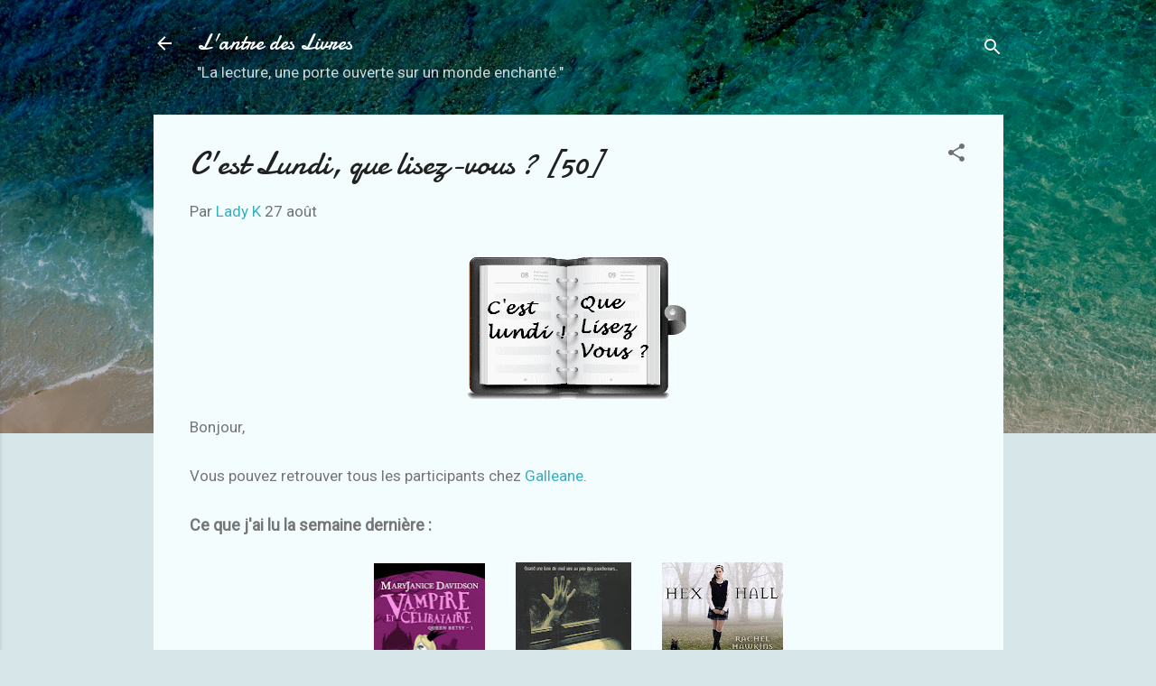

--- FILE ---
content_type: text/html; charset=UTF-8
request_url: http://antredeslivres.blogspot.com/2012/08/cest-lundi-que-lisez-vous-50.html
body_size: 35236
content:
<!DOCTYPE html>
<html dir='ltr' lang='fr'>
<head>
<meta content='width=device-width, initial-scale=1' name='viewport'/>
<title>C&#39;est Lundi, que lisez-vous ? [50]</title>
<meta content='text/html; charset=UTF-8' http-equiv='Content-Type'/>
<!-- Chrome, Firefox OS and Opera -->
<meta content='#d6e6e9' name='theme-color'/>
<!-- Windows Phone -->
<meta content='#d6e6e9' name='msapplication-navbutton-color'/>
<meta content='blogger' name='generator'/>
<link href='http://antredeslivres.blogspot.com/favicon.ico' rel='icon' type='image/x-icon'/>
<link href='http://antredeslivres.blogspot.com/2012/08/cest-lundi-que-lisez-vous-50.html' rel='canonical'/>
<link rel="alternate" type="application/atom+xml" title="L&#39;antre des Livres - Atom" href="http://antredeslivres.blogspot.com/feeds/posts/default" />
<link rel="alternate" type="application/rss+xml" title="L&#39;antre des Livres - RSS" href="http://antredeslivres.blogspot.com/feeds/posts/default?alt=rss" />
<link rel="service.post" type="application/atom+xml" title="L&#39;antre des Livres - Atom" href="https://www.blogger.com/feeds/4278304421832092797/posts/default" />

<link rel="alternate" type="application/atom+xml" title="L&#39;antre des Livres - Atom" href="http://antredeslivres.blogspot.com/feeds/119937860338889612/comments/default" />
<!--Can't find substitution for tag [blog.ieCssRetrofitLinks]-->
<link href='https://blogger.googleusercontent.com/img/b/R29vZ2xl/AVvXsEgu2p-qMaIB3d7hdhJ8B4CrDogpJL2OFA8XnaiOKHDynqebA5D5AJKsBYABxfdEVrw0elqa18io4CtZoQNndUQhxTq9JV8yT-5OsLQ6P991-htuZCRGWqKqRrMA8yCwYwLxwsocqsFBcStl/s1600/lundi.png' rel='image_src'/>
<meta content='http://antredeslivres.blogspot.com/2012/08/cest-lundi-que-lisez-vous-50.html' property='og:url'/>
<meta content='C&#39;est Lundi, que lisez-vous ? [50]' property='og:title'/>
<meta content='  Bonjour,  Vous pouvez retrouver tous les participants    chez Galleane .   ' property='og:description'/>
<meta content='https://blogger.googleusercontent.com/img/b/R29vZ2xl/AVvXsEgu2p-qMaIB3d7hdhJ8B4CrDogpJL2OFA8XnaiOKHDynqebA5D5AJKsBYABxfdEVrw0elqa18io4CtZoQNndUQhxTq9JV8yT-5OsLQ6P991-htuZCRGWqKqRrMA8yCwYwLxwsocqsFBcStl/w1200-h630-p-k-no-nu/lundi.png' property='og:image'/>
<style type='text/css'>@font-face{font-family:'Damion';font-style:normal;font-weight:400;font-display:swap;src:url(//fonts.gstatic.com/s/damion/v15/hv-XlzJ3KEUe_YZkZGw2EzJwV9J-.woff2)format('woff2');unicode-range:U+0100-02BA,U+02BD-02C5,U+02C7-02CC,U+02CE-02D7,U+02DD-02FF,U+0304,U+0308,U+0329,U+1D00-1DBF,U+1E00-1E9F,U+1EF2-1EFF,U+2020,U+20A0-20AB,U+20AD-20C0,U+2113,U+2C60-2C7F,U+A720-A7FF;}@font-face{font-family:'Damion';font-style:normal;font-weight:400;font-display:swap;src:url(//fonts.gstatic.com/s/damion/v15/hv-XlzJ3KEUe_YZkamw2EzJwVw.woff2)format('woff2');unicode-range:U+0000-00FF,U+0131,U+0152-0153,U+02BB-02BC,U+02C6,U+02DA,U+02DC,U+0304,U+0308,U+0329,U+2000-206F,U+20AC,U+2122,U+2191,U+2193,U+2212,U+2215,U+FEFF,U+FFFD;}@font-face{font-family:'Roboto';font-style:italic;font-weight:300;font-stretch:100%;font-display:swap;src:url(//fonts.gstatic.com/s/roboto/v50/KFOKCnqEu92Fr1Mu53ZEC9_Vu3r1gIhOszmOClHrs6ljXfMMLt_QuAX-k3Yi128m0kN2.woff2)format('woff2');unicode-range:U+0460-052F,U+1C80-1C8A,U+20B4,U+2DE0-2DFF,U+A640-A69F,U+FE2E-FE2F;}@font-face{font-family:'Roboto';font-style:italic;font-weight:300;font-stretch:100%;font-display:swap;src:url(//fonts.gstatic.com/s/roboto/v50/KFOKCnqEu92Fr1Mu53ZEC9_Vu3r1gIhOszmOClHrs6ljXfMMLt_QuAz-k3Yi128m0kN2.woff2)format('woff2');unicode-range:U+0301,U+0400-045F,U+0490-0491,U+04B0-04B1,U+2116;}@font-face{font-family:'Roboto';font-style:italic;font-weight:300;font-stretch:100%;font-display:swap;src:url(//fonts.gstatic.com/s/roboto/v50/KFOKCnqEu92Fr1Mu53ZEC9_Vu3r1gIhOszmOClHrs6ljXfMMLt_QuAT-k3Yi128m0kN2.woff2)format('woff2');unicode-range:U+1F00-1FFF;}@font-face{font-family:'Roboto';font-style:italic;font-weight:300;font-stretch:100%;font-display:swap;src:url(//fonts.gstatic.com/s/roboto/v50/KFOKCnqEu92Fr1Mu53ZEC9_Vu3r1gIhOszmOClHrs6ljXfMMLt_QuAv-k3Yi128m0kN2.woff2)format('woff2');unicode-range:U+0370-0377,U+037A-037F,U+0384-038A,U+038C,U+038E-03A1,U+03A3-03FF;}@font-face{font-family:'Roboto';font-style:italic;font-weight:300;font-stretch:100%;font-display:swap;src:url(//fonts.gstatic.com/s/roboto/v50/KFOKCnqEu92Fr1Mu53ZEC9_Vu3r1gIhOszmOClHrs6ljXfMMLt_QuHT-k3Yi128m0kN2.woff2)format('woff2');unicode-range:U+0302-0303,U+0305,U+0307-0308,U+0310,U+0312,U+0315,U+031A,U+0326-0327,U+032C,U+032F-0330,U+0332-0333,U+0338,U+033A,U+0346,U+034D,U+0391-03A1,U+03A3-03A9,U+03B1-03C9,U+03D1,U+03D5-03D6,U+03F0-03F1,U+03F4-03F5,U+2016-2017,U+2034-2038,U+203C,U+2040,U+2043,U+2047,U+2050,U+2057,U+205F,U+2070-2071,U+2074-208E,U+2090-209C,U+20D0-20DC,U+20E1,U+20E5-20EF,U+2100-2112,U+2114-2115,U+2117-2121,U+2123-214F,U+2190,U+2192,U+2194-21AE,U+21B0-21E5,U+21F1-21F2,U+21F4-2211,U+2213-2214,U+2216-22FF,U+2308-230B,U+2310,U+2319,U+231C-2321,U+2336-237A,U+237C,U+2395,U+239B-23B7,U+23D0,U+23DC-23E1,U+2474-2475,U+25AF,U+25B3,U+25B7,U+25BD,U+25C1,U+25CA,U+25CC,U+25FB,U+266D-266F,U+27C0-27FF,U+2900-2AFF,U+2B0E-2B11,U+2B30-2B4C,U+2BFE,U+3030,U+FF5B,U+FF5D,U+1D400-1D7FF,U+1EE00-1EEFF;}@font-face{font-family:'Roboto';font-style:italic;font-weight:300;font-stretch:100%;font-display:swap;src:url(//fonts.gstatic.com/s/roboto/v50/KFOKCnqEu92Fr1Mu53ZEC9_Vu3r1gIhOszmOClHrs6ljXfMMLt_QuGb-k3Yi128m0kN2.woff2)format('woff2');unicode-range:U+0001-000C,U+000E-001F,U+007F-009F,U+20DD-20E0,U+20E2-20E4,U+2150-218F,U+2190,U+2192,U+2194-2199,U+21AF,U+21E6-21F0,U+21F3,U+2218-2219,U+2299,U+22C4-22C6,U+2300-243F,U+2440-244A,U+2460-24FF,U+25A0-27BF,U+2800-28FF,U+2921-2922,U+2981,U+29BF,U+29EB,U+2B00-2BFF,U+4DC0-4DFF,U+FFF9-FFFB,U+10140-1018E,U+10190-1019C,U+101A0,U+101D0-101FD,U+102E0-102FB,U+10E60-10E7E,U+1D2C0-1D2D3,U+1D2E0-1D37F,U+1F000-1F0FF,U+1F100-1F1AD,U+1F1E6-1F1FF,U+1F30D-1F30F,U+1F315,U+1F31C,U+1F31E,U+1F320-1F32C,U+1F336,U+1F378,U+1F37D,U+1F382,U+1F393-1F39F,U+1F3A7-1F3A8,U+1F3AC-1F3AF,U+1F3C2,U+1F3C4-1F3C6,U+1F3CA-1F3CE,U+1F3D4-1F3E0,U+1F3ED,U+1F3F1-1F3F3,U+1F3F5-1F3F7,U+1F408,U+1F415,U+1F41F,U+1F426,U+1F43F,U+1F441-1F442,U+1F444,U+1F446-1F449,U+1F44C-1F44E,U+1F453,U+1F46A,U+1F47D,U+1F4A3,U+1F4B0,U+1F4B3,U+1F4B9,U+1F4BB,U+1F4BF,U+1F4C8-1F4CB,U+1F4D6,U+1F4DA,U+1F4DF,U+1F4E3-1F4E6,U+1F4EA-1F4ED,U+1F4F7,U+1F4F9-1F4FB,U+1F4FD-1F4FE,U+1F503,U+1F507-1F50B,U+1F50D,U+1F512-1F513,U+1F53E-1F54A,U+1F54F-1F5FA,U+1F610,U+1F650-1F67F,U+1F687,U+1F68D,U+1F691,U+1F694,U+1F698,U+1F6AD,U+1F6B2,U+1F6B9-1F6BA,U+1F6BC,U+1F6C6-1F6CF,U+1F6D3-1F6D7,U+1F6E0-1F6EA,U+1F6F0-1F6F3,U+1F6F7-1F6FC,U+1F700-1F7FF,U+1F800-1F80B,U+1F810-1F847,U+1F850-1F859,U+1F860-1F887,U+1F890-1F8AD,U+1F8B0-1F8BB,U+1F8C0-1F8C1,U+1F900-1F90B,U+1F93B,U+1F946,U+1F984,U+1F996,U+1F9E9,U+1FA00-1FA6F,U+1FA70-1FA7C,U+1FA80-1FA89,U+1FA8F-1FAC6,U+1FACE-1FADC,U+1FADF-1FAE9,U+1FAF0-1FAF8,U+1FB00-1FBFF;}@font-face{font-family:'Roboto';font-style:italic;font-weight:300;font-stretch:100%;font-display:swap;src:url(//fonts.gstatic.com/s/roboto/v50/KFOKCnqEu92Fr1Mu53ZEC9_Vu3r1gIhOszmOClHrs6ljXfMMLt_QuAf-k3Yi128m0kN2.woff2)format('woff2');unicode-range:U+0102-0103,U+0110-0111,U+0128-0129,U+0168-0169,U+01A0-01A1,U+01AF-01B0,U+0300-0301,U+0303-0304,U+0308-0309,U+0323,U+0329,U+1EA0-1EF9,U+20AB;}@font-face{font-family:'Roboto';font-style:italic;font-weight:300;font-stretch:100%;font-display:swap;src:url(//fonts.gstatic.com/s/roboto/v50/KFOKCnqEu92Fr1Mu53ZEC9_Vu3r1gIhOszmOClHrs6ljXfMMLt_QuAb-k3Yi128m0kN2.woff2)format('woff2');unicode-range:U+0100-02BA,U+02BD-02C5,U+02C7-02CC,U+02CE-02D7,U+02DD-02FF,U+0304,U+0308,U+0329,U+1D00-1DBF,U+1E00-1E9F,U+1EF2-1EFF,U+2020,U+20A0-20AB,U+20AD-20C0,U+2113,U+2C60-2C7F,U+A720-A7FF;}@font-face{font-family:'Roboto';font-style:italic;font-weight:300;font-stretch:100%;font-display:swap;src:url(//fonts.gstatic.com/s/roboto/v50/KFOKCnqEu92Fr1Mu53ZEC9_Vu3r1gIhOszmOClHrs6ljXfMMLt_QuAj-k3Yi128m0g.woff2)format('woff2');unicode-range:U+0000-00FF,U+0131,U+0152-0153,U+02BB-02BC,U+02C6,U+02DA,U+02DC,U+0304,U+0308,U+0329,U+2000-206F,U+20AC,U+2122,U+2191,U+2193,U+2212,U+2215,U+FEFF,U+FFFD;}@font-face{font-family:'Roboto';font-style:normal;font-weight:400;font-stretch:100%;font-display:swap;src:url(//fonts.gstatic.com/s/roboto/v50/KFOMCnqEu92Fr1ME7kSn66aGLdTylUAMQXC89YmC2DPNWubEbVmZiAr0klQmz24O0g.woff2)format('woff2');unicode-range:U+0460-052F,U+1C80-1C8A,U+20B4,U+2DE0-2DFF,U+A640-A69F,U+FE2E-FE2F;}@font-face{font-family:'Roboto';font-style:normal;font-weight:400;font-stretch:100%;font-display:swap;src:url(//fonts.gstatic.com/s/roboto/v50/KFOMCnqEu92Fr1ME7kSn66aGLdTylUAMQXC89YmC2DPNWubEbVmQiAr0klQmz24O0g.woff2)format('woff2');unicode-range:U+0301,U+0400-045F,U+0490-0491,U+04B0-04B1,U+2116;}@font-face{font-family:'Roboto';font-style:normal;font-weight:400;font-stretch:100%;font-display:swap;src:url(//fonts.gstatic.com/s/roboto/v50/KFOMCnqEu92Fr1ME7kSn66aGLdTylUAMQXC89YmC2DPNWubEbVmYiAr0klQmz24O0g.woff2)format('woff2');unicode-range:U+1F00-1FFF;}@font-face{font-family:'Roboto';font-style:normal;font-weight:400;font-stretch:100%;font-display:swap;src:url(//fonts.gstatic.com/s/roboto/v50/KFOMCnqEu92Fr1ME7kSn66aGLdTylUAMQXC89YmC2DPNWubEbVmXiAr0klQmz24O0g.woff2)format('woff2');unicode-range:U+0370-0377,U+037A-037F,U+0384-038A,U+038C,U+038E-03A1,U+03A3-03FF;}@font-face{font-family:'Roboto';font-style:normal;font-weight:400;font-stretch:100%;font-display:swap;src:url(//fonts.gstatic.com/s/roboto/v50/KFOMCnqEu92Fr1ME7kSn66aGLdTylUAMQXC89YmC2DPNWubEbVnoiAr0klQmz24O0g.woff2)format('woff2');unicode-range:U+0302-0303,U+0305,U+0307-0308,U+0310,U+0312,U+0315,U+031A,U+0326-0327,U+032C,U+032F-0330,U+0332-0333,U+0338,U+033A,U+0346,U+034D,U+0391-03A1,U+03A3-03A9,U+03B1-03C9,U+03D1,U+03D5-03D6,U+03F0-03F1,U+03F4-03F5,U+2016-2017,U+2034-2038,U+203C,U+2040,U+2043,U+2047,U+2050,U+2057,U+205F,U+2070-2071,U+2074-208E,U+2090-209C,U+20D0-20DC,U+20E1,U+20E5-20EF,U+2100-2112,U+2114-2115,U+2117-2121,U+2123-214F,U+2190,U+2192,U+2194-21AE,U+21B0-21E5,U+21F1-21F2,U+21F4-2211,U+2213-2214,U+2216-22FF,U+2308-230B,U+2310,U+2319,U+231C-2321,U+2336-237A,U+237C,U+2395,U+239B-23B7,U+23D0,U+23DC-23E1,U+2474-2475,U+25AF,U+25B3,U+25B7,U+25BD,U+25C1,U+25CA,U+25CC,U+25FB,U+266D-266F,U+27C0-27FF,U+2900-2AFF,U+2B0E-2B11,U+2B30-2B4C,U+2BFE,U+3030,U+FF5B,U+FF5D,U+1D400-1D7FF,U+1EE00-1EEFF;}@font-face{font-family:'Roboto';font-style:normal;font-weight:400;font-stretch:100%;font-display:swap;src:url(//fonts.gstatic.com/s/roboto/v50/KFOMCnqEu92Fr1ME7kSn66aGLdTylUAMQXC89YmC2DPNWubEbVn6iAr0klQmz24O0g.woff2)format('woff2');unicode-range:U+0001-000C,U+000E-001F,U+007F-009F,U+20DD-20E0,U+20E2-20E4,U+2150-218F,U+2190,U+2192,U+2194-2199,U+21AF,U+21E6-21F0,U+21F3,U+2218-2219,U+2299,U+22C4-22C6,U+2300-243F,U+2440-244A,U+2460-24FF,U+25A0-27BF,U+2800-28FF,U+2921-2922,U+2981,U+29BF,U+29EB,U+2B00-2BFF,U+4DC0-4DFF,U+FFF9-FFFB,U+10140-1018E,U+10190-1019C,U+101A0,U+101D0-101FD,U+102E0-102FB,U+10E60-10E7E,U+1D2C0-1D2D3,U+1D2E0-1D37F,U+1F000-1F0FF,U+1F100-1F1AD,U+1F1E6-1F1FF,U+1F30D-1F30F,U+1F315,U+1F31C,U+1F31E,U+1F320-1F32C,U+1F336,U+1F378,U+1F37D,U+1F382,U+1F393-1F39F,U+1F3A7-1F3A8,U+1F3AC-1F3AF,U+1F3C2,U+1F3C4-1F3C6,U+1F3CA-1F3CE,U+1F3D4-1F3E0,U+1F3ED,U+1F3F1-1F3F3,U+1F3F5-1F3F7,U+1F408,U+1F415,U+1F41F,U+1F426,U+1F43F,U+1F441-1F442,U+1F444,U+1F446-1F449,U+1F44C-1F44E,U+1F453,U+1F46A,U+1F47D,U+1F4A3,U+1F4B0,U+1F4B3,U+1F4B9,U+1F4BB,U+1F4BF,U+1F4C8-1F4CB,U+1F4D6,U+1F4DA,U+1F4DF,U+1F4E3-1F4E6,U+1F4EA-1F4ED,U+1F4F7,U+1F4F9-1F4FB,U+1F4FD-1F4FE,U+1F503,U+1F507-1F50B,U+1F50D,U+1F512-1F513,U+1F53E-1F54A,U+1F54F-1F5FA,U+1F610,U+1F650-1F67F,U+1F687,U+1F68D,U+1F691,U+1F694,U+1F698,U+1F6AD,U+1F6B2,U+1F6B9-1F6BA,U+1F6BC,U+1F6C6-1F6CF,U+1F6D3-1F6D7,U+1F6E0-1F6EA,U+1F6F0-1F6F3,U+1F6F7-1F6FC,U+1F700-1F7FF,U+1F800-1F80B,U+1F810-1F847,U+1F850-1F859,U+1F860-1F887,U+1F890-1F8AD,U+1F8B0-1F8BB,U+1F8C0-1F8C1,U+1F900-1F90B,U+1F93B,U+1F946,U+1F984,U+1F996,U+1F9E9,U+1FA00-1FA6F,U+1FA70-1FA7C,U+1FA80-1FA89,U+1FA8F-1FAC6,U+1FACE-1FADC,U+1FADF-1FAE9,U+1FAF0-1FAF8,U+1FB00-1FBFF;}@font-face{font-family:'Roboto';font-style:normal;font-weight:400;font-stretch:100%;font-display:swap;src:url(//fonts.gstatic.com/s/roboto/v50/KFOMCnqEu92Fr1ME7kSn66aGLdTylUAMQXC89YmC2DPNWubEbVmbiAr0klQmz24O0g.woff2)format('woff2');unicode-range:U+0102-0103,U+0110-0111,U+0128-0129,U+0168-0169,U+01A0-01A1,U+01AF-01B0,U+0300-0301,U+0303-0304,U+0308-0309,U+0323,U+0329,U+1EA0-1EF9,U+20AB;}@font-face{font-family:'Roboto';font-style:normal;font-weight:400;font-stretch:100%;font-display:swap;src:url(//fonts.gstatic.com/s/roboto/v50/KFOMCnqEu92Fr1ME7kSn66aGLdTylUAMQXC89YmC2DPNWubEbVmaiAr0klQmz24O0g.woff2)format('woff2');unicode-range:U+0100-02BA,U+02BD-02C5,U+02C7-02CC,U+02CE-02D7,U+02DD-02FF,U+0304,U+0308,U+0329,U+1D00-1DBF,U+1E00-1E9F,U+1EF2-1EFF,U+2020,U+20A0-20AB,U+20AD-20C0,U+2113,U+2C60-2C7F,U+A720-A7FF;}@font-face{font-family:'Roboto';font-style:normal;font-weight:400;font-stretch:100%;font-display:swap;src:url(//fonts.gstatic.com/s/roboto/v50/KFOMCnqEu92Fr1ME7kSn66aGLdTylUAMQXC89YmC2DPNWubEbVmUiAr0klQmz24.woff2)format('woff2');unicode-range:U+0000-00FF,U+0131,U+0152-0153,U+02BB-02BC,U+02C6,U+02DA,U+02DC,U+0304,U+0308,U+0329,U+2000-206F,U+20AC,U+2122,U+2191,U+2193,U+2212,U+2215,U+FEFF,U+FFFD;}</style>
<style id='page-skin-1' type='text/css'><!--
/*! normalize.css v3.0.1 | MIT License | git.io/normalize */html{font-family:sans-serif;-ms-text-size-adjust:100%;-webkit-text-size-adjust:100%}body{margin:0}article,aside,details,figcaption,figure,footer,header,hgroup,main,nav,section,summary{display:block}audio,canvas,progress,video{display:inline-block;vertical-align:baseline}audio:not([controls]){display:none;height:0}[hidden],template{display:none}a{background:transparent}a:active,a:hover{outline:0}abbr[title]{border-bottom:1px dotted}b,strong{font-weight:bold}dfn{font-style:italic}h1{font-size:2em;margin:.67em 0}mark{background:#ff0;color:#000}small{font-size:80%}sub,sup{font-size:75%;line-height:0;position:relative;vertical-align:baseline}sup{top:-0.5em}sub{bottom:-0.25em}img{border:0}svg:not(:root){overflow:hidden}figure{margin:1em 40px}hr{-moz-box-sizing:content-box;box-sizing:content-box;height:0}pre{overflow:auto}code,kbd,pre,samp{font-family:monospace,monospace;font-size:1em}button,input,optgroup,select,textarea{color:inherit;font:inherit;margin:0}button{overflow:visible}button,select{text-transform:none}button,html input[type="button"],input[type="reset"],input[type="submit"]{-webkit-appearance:button;cursor:pointer}button[disabled],html input[disabled]{cursor:default}button::-moz-focus-inner,input::-moz-focus-inner{border:0;padding:0}input{line-height:normal}input[type="checkbox"],input[type="radio"]{box-sizing:border-box;padding:0}input[type="number"]::-webkit-inner-spin-button,input[type="number"]::-webkit-outer-spin-button{height:auto}input[type="search"]{-webkit-appearance:textfield;-moz-box-sizing:content-box;-webkit-box-sizing:content-box;box-sizing:content-box}input[type="search"]::-webkit-search-cancel-button,input[type="search"]::-webkit-search-decoration{-webkit-appearance:none}fieldset{border:1px solid #c0c0c0;margin:0 2px;padding:.35em .625em .75em}legend{border:0;padding:0}textarea{overflow:auto}optgroup{font-weight:bold}table{border-collapse:collapse;border-spacing:0}td,th{padding:0}
/*!************************************************
* Blogger Template Style
* Name: Contempo
**************************************************/
body{
overflow-wrap:break-word;
word-break:break-word;
word-wrap:break-word
}
.hidden{
display:none
}
.invisible{
visibility:hidden
}
.container::after,.float-container::after{
clear:both;
content:"";
display:table
}
.clearboth{
clear:both
}
#comments .comment .comment-actions,.subscribe-popup .FollowByEmail .follow-by-email-submit,.widget.Profile .profile-link,.widget.Profile .profile-link.visit-profile{
background:0 0;
border:0;
box-shadow:none;
color:#37afc0;
cursor:pointer;
font-size:14px;
font-weight:700;
outline:0;
text-decoration:none;
text-transform:uppercase;
width:auto
}
.dim-overlay{
background-color:rgba(0,0,0,.54);
height:100vh;
left:0;
position:fixed;
top:0;
width:100%
}
#sharing-dim-overlay{
background-color:transparent
}
input::-ms-clear{
display:none
}
.blogger-logo,.svg-icon-24.blogger-logo{
fill:#ff9800;
opacity:1
}
.loading-spinner-large{
-webkit-animation:mspin-rotate 1.568s infinite linear;
animation:mspin-rotate 1.568s infinite linear;
height:48px;
overflow:hidden;
position:absolute;
width:48px;
z-index:200
}
.loading-spinner-large>div{
-webkit-animation:mspin-revrot 5332ms infinite steps(4);
animation:mspin-revrot 5332ms infinite steps(4)
}
.loading-spinner-large>div>div{
-webkit-animation:mspin-singlecolor-large-film 1333ms infinite steps(81);
animation:mspin-singlecolor-large-film 1333ms infinite steps(81);
background-size:100%;
height:48px;
width:3888px
}
.mspin-black-large>div>div,.mspin-grey_54-large>div>div{
background-image:url(https://www.blogblog.com/indie/mspin_black_large.svg)
}
.mspin-white-large>div>div{
background-image:url(https://www.blogblog.com/indie/mspin_white_large.svg)
}
.mspin-grey_54-large{
opacity:.54
}
@-webkit-keyframes mspin-singlecolor-large-film{
from{
-webkit-transform:translateX(0);
transform:translateX(0)
}
to{
-webkit-transform:translateX(-3888px);
transform:translateX(-3888px)
}
}
@keyframes mspin-singlecolor-large-film{
from{
-webkit-transform:translateX(0);
transform:translateX(0)
}
to{
-webkit-transform:translateX(-3888px);
transform:translateX(-3888px)
}
}
@-webkit-keyframes mspin-rotate{
from{
-webkit-transform:rotate(0);
transform:rotate(0)
}
to{
-webkit-transform:rotate(360deg);
transform:rotate(360deg)
}
}
@keyframes mspin-rotate{
from{
-webkit-transform:rotate(0);
transform:rotate(0)
}
to{
-webkit-transform:rotate(360deg);
transform:rotate(360deg)
}
}
@-webkit-keyframes mspin-revrot{
from{
-webkit-transform:rotate(0);
transform:rotate(0)
}
to{
-webkit-transform:rotate(-360deg);
transform:rotate(-360deg)
}
}
@keyframes mspin-revrot{
from{
-webkit-transform:rotate(0);
transform:rotate(0)
}
to{
-webkit-transform:rotate(-360deg);
transform:rotate(-360deg)
}
}
.skip-navigation{
background-color:#fff;
box-sizing:border-box;
color:#000;
display:block;
height:0;
left:0;
line-height:50px;
overflow:hidden;
padding-top:0;
position:fixed;
text-align:center;
top:0;
-webkit-transition:box-shadow .3s,height .3s,padding-top .3s;
transition:box-shadow .3s,height .3s,padding-top .3s;
width:100%;
z-index:900
}
.skip-navigation:focus{
box-shadow:0 4px 5px 0 rgba(0,0,0,.14),0 1px 10px 0 rgba(0,0,0,.12),0 2px 4px -1px rgba(0,0,0,.2);
height:50px
}
#main{
outline:0
}
.main-heading{
position:absolute;
clip:rect(1px,1px,1px,1px);
padding:0;
border:0;
height:1px;
width:1px;
overflow:hidden
}
.Attribution{
margin-top:1em;
text-align:center
}
.Attribution .blogger img,.Attribution .blogger svg{
vertical-align:bottom
}
.Attribution .blogger img{
margin-right:.5em
}
.Attribution div{
line-height:24px;
margin-top:.5em
}
.Attribution .copyright,.Attribution .image-attribution{
font-size:.7em;
margin-top:1.5em
}
.BLOG_mobile_video_class{
display:none
}
.bg-photo{
background-attachment:scroll!important
}
body .CSS_LIGHTBOX{
z-index:900
}
.extendable .show-less,.extendable .show-more{
border-color:#37afc0;
color:#37afc0;
margin-top:8px
}
.extendable .show-less.hidden,.extendable .show-more.hidden{
display:none
}
.inline-ad{
display:none;
max-width:100%;
overflow:hidden
}
.adsbygoogle{
display:block
}
#cookieChoiceInfo{
bottom:0;
top:auto
}
iframe.b-hbp-video{
border:0
}
.post-body img{
max-width:100%
}
.post-body iframe{
max-width:100%
}
.post-body a[imageanchor="1"]{
display:inline-block
}
.byline{
margin-right:1em
}
.byline:last-child{
margin-right:0
}
.link-copied-dialog{
max-width:520px;
outline:0
}
.link-copied-dialog .modal-dialog-buttons{
margin-top:8px
}
.link-copied-dialog .goog-buttonset-default{
background:0 0;
border:0
}
.link-copied-dialog .goog-buttonset-default:focus{
outline:0
}
.paging-control-container{
margin-bottom:16px
}
.paging-control-container .paging-control{
display:inline-block
}
.paging-control-container .comment-range-text::after,.paging-control-container .paging-control{
color:#37afc0
}
.paging-control-container .comment-range-text,.paging-control-container .paging-control{
margin-right:8px
}
.paging-control-container .comment-range-text::after,.paging-control-container .paging-control::after{
content:"\b7";
cursor:default;
padding-left:8px;
pointer-events:none
}
.paging-control-container .comment-range-text:last-child::after,.paging-control-container .paging-control:last-child::after{
content:none
}
.byline.reactions iframe{
height:20px
}
.b-notification{
color:#000;
background-color:#fff;
border-bottom:solid 1px #000;
box-sizing:border-box;
padding:16px 32px;
text-align:center
}
.b-notification.visible{
-webkit-transition:margin-top .3s cubic-bezier(.4,0,.2,1);
transition:margin-top .3s cubic-bezier(.4,0,.2,1)
}
.b-notification.invisible{
position:absolute
}
.b-notification-close{
position:absolute;
right:8px;
top:8px
}
.no-posts-message{
line-height:40px;
text-align:center
}
@media screen and (max-width:800px){
body.item-view .post-body a[imageanchor="1"][style*="float: left;"],body.item-view .post-body a[imageanchor="1"][style*="float: right;"]{
float:none!important;
clear:none!important
}
body.item-view .post-body a[imageanchor="1"] img{
display:block;
height:auto;
margin:0 auto
}
body.item-view .post-body>.separator:first-child>a[imageanchor="1"]:first-child{
margin-top:20px
}
.post-body a[imageanchor]{
display:block
}
body.item-view .post-body a[imageanchor="1"]{
margin-left:0!important;
margin-right:0!important
}
body.item-view .post-body a[imageanchor="1"]+a[imageanchor="1"]{
margin-top:16px
}
}
.item-control{
display:none
}
#comments{
border-top:1px dashed rgba(0,0,0,.54);
margin-top:20px;
padding:20px
}
#comments .comment-thread ol{
margin:0;
padding-left:0;
padding-left:0
}
#comments .comment .comment-replybox-single,#comments .comment-thread .comment-replies{
margin-left:60px
}
#comments .comment-thread .thread-count{
display:none
}
#comments .comment{
list-style-type:none;
padding:0 0 30px;
position:relative
}
#comments .comment .comment{
padding-bottom:8px
}
.comment .avatar-image-container{
position:absolute
}
.comment .avatar-image-container img{
border-radius:50%
}
.avatar-image-container svg,.comment .avatar-image-container .avatar-icon{
border-radius:50%;
border:solid 1px #707070;
box-sizing:border-box;
fill:#707070;
height:35px;
margin:0;
padding:7px;
width:35px
}
.comment .comment-block{
margin-top:10px;
margin-left:60px;
padding-bottom:0
}
#comments .comment-author-header-wrapper{
margin-left:40px
}
#comments .comment .thread-expanded .comment-block{
padding-bottom:20px
}
#comments .comment .comment-header .user,#comments .comment .comment-header .user a{
color:#212121;
font-style:normal;
font-weight:700
}
#comments .comment .comment-actions{
bottom:0;
margin-bottom:15px;
position:absolute
}
#comments .comment .comment-actions>*{
margin-right:8px
}
#comments .comment .comment-header .datetime{
bottom:0;
color:rgba(33,33,33,.54);
display:inline-block;
font-size:13px;
font-style:italic;
margin-left:8px
}
#comments .comment .comment-footer .comment-timestamp a,#comments .comment .comment-header .datetime a{
color:rgba(33,33,33,.54)
}
#comments .comment .comment-content,.comment .comment-body{
margin-top:12px;
word-break:break-word
}
.comment-body{
margin-bottom:12px
}
#comments.embed[data-num-comments="0"]{
border:0;
margin-top:0;
padding-top:0
}
#comments.embed[data-num-comments="0"] #comment-post-message,#comments.embed[data-num-comments="0"] div.comment-form>p,#comments.embed[data-num-comments="0"] p.comment-footer{
display:none
}
#comment-editor-src{
display:none
}
.comments .comments-content .loadmore.loaded{
max-height:0;
opacity:0;
overflow:hidden
}
.extendable .remaining-items{
height:0;
overflow:hidden;
-webkit-transition:height .3s cubic-bezier(.4,0,.2,1);
transition:height .3s cubic-bezier(.4,0,.2,1)
}
.extendable .remaining-items.expanded{
height:auto
}
.svg-icon-24,.svg-icon-24-button{
cursor:pointer;
height:24px;
width:24px;
min-width:24px
}
.touch-icon{
margin:-12px;
padding:12px
}
.touch-icon:active,.touch-icon:focus{
background-color:rgba(153,153,153,.4);
border-radius:50%
}
svg:not(:root).touch-icon{
overflow:visible
}
html[dir=rtl] .rtl-reversible-icon{
-webkit-transform:scaleX(-1);
-ms-transform:scaleX(-1);
transform:scaleX(-1)
}
.svg-icon-24-button,.touch-icon-button{
background:0 0;
border:0;
margin:0;
outline:0;
padding:0
}
.touch-icon-button .touch-icon:active,.touch-icon-button .touch-icon:focus{
background-color:transparent
}
.touch-icon-button:active .touch-icon,.touch-icon-button:focus .touch-icon{
background-color:rgba(153,153,153,.4);
border-radius:50%
}
.Profile .default-avatar-wrapper .avatar-icon{
border-radius:50%;
border:solid 1px #707070;
box-sizing:border-box;
fill:#707070;
margin:0
}
.Profile .individual .default-avatar-wrapper .avatar-icon{
padding:25px
}
.Profile .individual .avatar-icon,.Profile .individual .profile-img{
height:120px;
width:120px
}
.Profile .team .default-avatar-wrapper .avatar-icon{
padding:8px
}
.Profile .team .avatar-icon,.Profile .team .default-avatar-wrapper,.Profile .team .profile-img{
height:40px;
width:40px
}
.snippet-container{
margin:0;
position:relative;
overflow:hidden
}
.snippet-fade{
bottom:0;
box-sizing:border-box;
position:absolute;
width:96px
}
.snippet-fade{
right:0
}
.snippet-fade:after{
content:"\2026"
}
.snippet-fade:after{
float:right
}
.post-bottom{
-webkit-box-align:center;
-webkit-align-items:center;
-ms-flex-align:center;
align-items:center;
display:-webkit-box;
display:-webkit-flex;
display:-ms-flexbox;
display:flex;
-webkit-flex-wrap:wrap;
-ms-flex-wrap:wrap;
flex-wrap:wrap
}
.post-footer{
-webkit-box-flex:1;
-webkit-flex:1 1 auto;
-ms-flex:1 1 auto;
flex:1 1 auto;
-webkit-flex-wrap:wrap;
-ms-flex-wrap:wrap;
flex-wrap:wrap;
-webkit-box-ordinal-group:2;
-webkit-order:1;
-ms-flex-order:1;
order:1
}
.post-footer>*{
-webkit-box-flex:0;
-webkit-flex:0 1 auto;
-ms-flex:0 1 auto;
flex:0 1 auto
}
.post-footer .byline:last-child{
margin-right:1em
}
.jump-link{
-webkit-box-flex:0;
-webkit-flex:0 0 auto;
-ms-flex:0 0 auto;
flex:0 0 auto;
-webkit-box-ordinal-group:3;
-webkit-order:2;
-ms-flex-order:2;
order:2
}
.centered-top-container.sticky{
left:0;
position:fixed;
right:0;
top:0;
width:auto;
z-index:50;
-webkit-transition-property:opacity,-webkit-transform;
transition-property:opacity,-webkit-transform;
transition-property:transform,opacity;
transition-property:transform,opacity,-webkit-transform;
-webkit-transition-duration:.2s;
transition-duration:.2s;
-webkit-transition-timing-function:cubic-bezier(.4,0,.2,1);
transition-timing-function:cubic-bezier(.4,0,.2,1)
}
.centered-top-placeholder{
display:none
}
.collapsed-header .centered-top-placeholder{
display:block
}
.centered-top-container .Header .replaced h1,.centered-top-placeholder .Header .replaced h1{
display:none
}
.centered-top-container.sticky .Header .replaced h1{
display:block
}
.centered-top-container.sticky .Header .header-widget{
background:0 0
}
.centered-top-container.sticky .Header .header-image-wrapper{
display:none
}
.centered-top-container img,.centered-top-placeholder img{
max-width:100%
}
.collapsible{
-webkit-transition:height .3s cubic-bezier(.4,0,.2,1);
transition:height .3s cubic-bezier(.4,0,.2,1)
}
.collapsible,.collapsible>summary{
display:block;
overflow:hidden
}
.collapsible>:not(summary){
display:none
}
.collapsible[open]>:not(summary){
display:block
}
.collapsible:focus,.collapsible>summary:focus{
outline:0
}
.collapsible>summary{
cursor:pointer;
display:block;
padding:0
}
.collapsible:focus>summary,.collapsible>summary:focus{
background-color:transparent
}
.collapsible>summary::-webkit-details-marker{
display:none
}
.collapsible-title{
-webkit-box-align:center;
-webkit-align-items:center;
-ms-flex-align:center;
align-items:center;
display:-webkit-box;
display:-webkit-flex;
display:-ms-flexbox;
display:flex
}
.collapsible-title .title{
-webkit-box-flex:1;
-webkit-flex:1 1 auto;
-ms-flex:1 1 auto;
flex:1 1 auto;
-webkit-box-ordinal-group:1;
-webkit-order:0;
-ms-flex-order:0;
order:0;
overflow:hidden;
text-overflow:ellipsis;
white-space:nowrap
}
.collapsible-title .chevron-down,.collapsible[open] .collapsible-title .chevron-up{
display:block
}
.collapsible-title .chevron-up,.collapsible[open] .collapsible-title .chevron-down{
display:none
}
.flat-button{
cursor:pointer;
display:inline-block;
font-weight:700;
text-transform:uppercase;
border-radius:2px;
padding:8px;
margin:-8px
}
.flat-icon-button{
background:0 0;
border:0;
margin:0;
outline:0;
padding:0;
margin:-12px;
padding:12px;
cursor:pointer;
box-sizing:content-box;
display:inline-block;
line-height:0
}
.flat-icon-button,.flat-icon-button .splash-wrapper{
border-radius:50%
}
.flat-icon-button .splash.animate{
-webkit-animation-duration:.3s;
animation-duration:.3s
}
.overflowable-container{
max-height:48.4px;
overflow:hidden;
position:relative
}
.overflow-button{
cursor:pointer
}
#overflowable-dim-overlay{
background:0 0
}
.overflow-popup{
box-shadow:0 2px 2px 0 rgba(0,0,0,.14),0 3px 1px -2px rgba(0,0,0,.2),0 1px 5px 0 rgba(0,0,0,.12);
background-color:#f3fdfe;
left:0;
max-width:calc(100% - 32px);
position:absolute;
top:0;
visibility:hidden;
z-index:101
}
.overflow-popup ul{
list-style:none
}
.overflow-popup .tabs li,.overflow-popup li{
display:block;
height:auto
}
.overflow-popup .tabs li{
padding-left:0;
padding-right:0
}
.overflow-button.hidden,.overflow-popup .tabs li.hidden,.overflow-popup li.hidden{
display:none
}
.pill-button{
background:0 0;
border:1px solid;
border-radius:12px;
cursor:pointer;
display:inline-block;
padding:4px 16px;
text-transform:uppercase
}
.ripple{
position:relative
}
.ripple>*{
z-index:1
}
.splash-wrapper{
bottom:0;
left:0;
overflow:hidden;
pointer-events:none;
position:absolute;
right:0;
top:0;
z-index:0
}
.splash{
background:#ccc;
border-radius:100%;
display:block;
opacity:.6;
position:absolute;
-webkit-transform:scale(0);
-ms-transform:scale(0);
transform:scale(0)
}
.splash.animate{
-webkit-animation:ripple-effect .4s linear;
animation:ripple-effect .4s linear
}
@-webkit-keyframes ripple-effect{
100%{
opacity:0;
-webkit-transform:scale(2.5);
transform:scale(2.5)
}
}
@keyframes ripple-effect{
100%{
opacity:0;
-webkit-transform:scale(2.5);
transform:scale(2.5)
}
}
.search{
display:-webkit-box;
display:-webkit-flex;
display:-ms-flexbox;
display:flex;
line-height:24px;
width:24px
}
.search.focused{
width:100%
}
.search.focused .section{
width:100%
}
.search form{
z-index:101
}
.search h3{
display:none
}
.search form{
display:-webkit-box;
display:-webkit-flex;
display:-ms-flexbox;
display:flex;
-webkit-box-flex:1;
-webkit-flex:1 0 0;
-ms-flex:1 0 0px;
flex:1 0 0;
border-bottom:solid 1px transparent;
padding-bottom:8px
}
.search form>*{
display:none
}
.search.focused form>*{
display:block
}
.search .search-input label{
display:none
}
.centered-top-placeholder.cloned .search form{
z-index:30
}
.search.focused form{
border-color:#ffffff;
position:relative;
width:auto
}
.collapsed-header .centered-top-container .search.focused form{
border-bottom-color:transparent
}
.search-expand{
-webkit-box-flex:0;
-webkit-flex:0 0 auto;
-ms-flex:0 0 auto;
flex:0 0 auto
}
.search-expand-text{
display:none
}
.search-close{
display:inline;
vertical-align:middle
}
.search-input{
-webkit-box-flex:1;
-webkit-flex:1 0 1px;
-ms-flex:1 0 1px;
flex:1 0 1px
}
.search-input input{
background:0 0;
border:0;
box-sizing:border-box;
color:#ffffff;
display:inline-block;
outline:0;
width:calc(100% - 48px)
}
.search-input input.no-cursor{
color:transparent;
text-shadow:0 0 0 #ffffff
}
.collapsed-header .centered-top-container .search-action,.collapsed-header .centered-top-container .search-input input{
color:#212121
}
.collapsed-header .centered-top-container .search-input input.no-cursor{
color:transparent;
text-shadow:0 0 0 #212121
}
.collapsed-header .centered-top-container .search-input input.no-cursor:focus,.search-input input.no-cursor:focus{
outline:0
}
.search-focused>*{
visibility:hidden
}
.search-focused .search,.search-focused .search-icon{
visibility:visible
}
.search.focused .search-action{
display:block
}
.search.focused .search-action:disabled{
opacity:.3
}
.widget.Sharing .sharing-button{
display:none
}
.widget.Sharing .sharing-buttons li{
padding:0
}
.widget.Sharing .sharing-buttons li span{
display:none
}
.post-share-buttons{
position:relative
}
.centered-bottom .share-buttons .svg-icon-24,.share-buttons .svg-icon-24{
fill:#707070
}
.sharing-open.touch-icon-button:active .touch-icon,.sharing-open.touch-icon-button:focus .touch-icon{
background-color:transparent
}
.share-buttons{
background-color:#f3fdfe;
border-radius:2px;
box-shadow:0 2px 2px 0 rgba(0,0,0,.14),0 3px 1px -2px rgba(0,0,0,.2),0 1px 5px 0 rgba(0,0,0,.12);
color:#212121;
list-style:none;
margin:0;
padding:8px 0;
position:absolute;
top:-11px;
min-width:200px;
z-index:101
}
.share-buttons.hidden{
display:none
}
.sharing-button{
background:0 0;
border:0;
margin:0;
outline:0;
padding:0;
cursor:pointer
}
.share-buttons li{
margin:0;
height:48px
}
.share-buttons li:last-child{
margin-bottom:0
}
.share-buttons li .sharing-platform-button{
box-sizing:border-box;
cursor:pointer;
display:block;
height:100%;
margin-bottom:0;
padding:0 16px;
position:relative;
width:100%
}
.share-buttons li .sharing-platform-button:focus,.share-buttons li .sharing-platform-button:hover{
background-color:rgba(128,128,128,.1);
outline:0
}
.share-buttons li svg[class*=" sharing-"],.share-buttons li svg[class^=sharing-]{
position:absolute;
top:10px
}
.share-buttons li span.sharing-platform-button{
position:relative;
top:0
}
.share-buttons li .platform-sharing-text{
display:block;
font-size:16px;
line-height:48px;
white-space:nowrap
}
.share-buttons li .platform-sharing-text{
margin-left:56px
}
.sidebar-container{
background-color:#f3fdfe;
max-width:329px;
overflow-y:auto;
-webkit-transition-property:-webkit-transform;
transition-property:-webkit-transform;
transition-property:transform;
transition-property:transform,-webkit-transform;
-webkit-transition-duration:.3s;
transition-duration:.3s;
-webkit-transition-timing-function:cubic-bezier(0,0,.2,1);
transition-timing-function:cubic-bezier(0,0,.2,1);
width:329px;
z-index:101;
-webkit-overflow-scrolling:touch
}
.sidebar-container .navigation{
line-height:0;
padding:16px
}
.sidebar-container .sidebar-back{
cursor:pointer
}
.sidebar-container .widget{
background:0 0;
margin:0 16px;
padding:16px 0
}
.sidebar-container .widget .title{
color:#212121;
margin:0
}
.sidebar-container .widget ul{
list-style:none;
margin:0;
padding:0
}
.sidebar-container .widget ul ul{
margin-left:1em
}
.sidebar-container .widget li{
font-size:16px;
line-height:normal
}
.sidebar-container .widget+.widget{
border-top:1px dashed #cccccc
}
.BlogArchive li{
margin:16px 0
}
.BlogArchive li:last-child{
margin-bottom:0
}
.Label li a{
display:inline-block
}
.BlogArchive .post-count,.Label .label-count{
float:right;
margin-left:.25em
}
.BlogArchive .post-count::before,.Label .label-count::before{
content:"("
}
.BlogArchive .post-count::after,.Label .label-count::after{
content:")"
}
.widget.Translate .skiptranslate>div{
display:block!important
}
.widget.Profile .profile-link{
display:-webkit-box;
display:-webkit-flex;
display:-ms-flexbox;
display:flex
}
.widget.Profile .team-member .default-avatar-wrapper,.widget.Profile .team-member .profile-img{
-webkit-box-flex:0;
-webkit-flex:0 0 auto;
-ms-flex:0 0 auto;
flex:0 0 auto;
margin-right:1em
}
.widget.Profile .individual .profile-link{
-webkit-box-orient:vertical;
-webkit-box-direction:normal;
-webkit-flex-direction:column;
-ms-flex-direction:column;
flex-direction:column
}
.widget.Profile .team .profile-link .profile-name{
-webkit-align-self:center;
-ms-flex-item-align:center;
align-self:center;
display:block;
-webkit-box-flex:1;
-webkit-flex:1 1 auto;
-ms-flex:1 1 auto;
flex:1 1 auto
}
.dim-overlay{
background-color:rgba(0,0,0,.54);
z-index:100
}
body.sidebar-visible{
overflow-y:hidden
}
@media screen and (max-width:1535px){
.sidebar-container{
bottom:0;
position:fixed;
top:0;
left:0;
right:auto
}
.sidebar-container.sidebar-invisible{
-webkit-transition-timing-function:cubic-bezier(.4,0,.6,1);
transition-timing-function:cubic-bezier(.4,0,.6,1);
-webkit-transform:translateX(-329px);
-ms-transform:translateX(-329px);
transform:translateX(-329px)
}
}
@media screen and (min-width:1536px){
.sidebar-container{
position:absolute;
top:0;
left:0;
right:auto
}
.sidebar-container .navigation{
display:none
}
}
.dialog{
box-shadow:0 2px 2px 0 rgba(0,0,0,.14),0 3px 1px -2px rgba(0,0,0,.2),0 1px 5px 0 rgba(0,0,0,.12);
background:#f3fdfe;
box-sizing:border-box;
color:#757575;
padding:30px;
position:fixed;
text-align:center;
width:calc(100% - 24px);
z-index:101
}
.dialog input[type=email],.dialog input[type=text]{
background-color:transparent;
border:0;
border-bottom:solid 1px rgba(117,117,117,.12);
color:#757575;
display:block;
font-family:Roboto, sans-serif;
font-size:16px;
line-height:24px;
margin:auto;
padding-bottom:7px;
outline:0;
text-align:center;
width:100%
}
.dialog input[type=email]::-webkit-input-placeholder,.dialog input[type=text]::-webkit-input-placeholder{
color:#757575
}
.dialog input[type=email]::-moz-placeholder,.dialog input[type=text]::-moz-placeholder{
color:#757575
}
.dialog input[type=email]:-ms-input-placeholder,.dialog input[type=text]:-ms-input-placeholder{
color:#757575
}
.dialog input[type=email]::-ms-input-placeholder,.dialog input[type=text]::-ms-input-placeholder{
color:#757575
}
.dialog input[type=email]::placeholder,.dialog input[type=text]::placeholder{
color:#757575
}
.dialog input[type=email]:focus,.dialog input[type=text]:focus{
border-bottom:solid 2px #37afc0;
padding-bottom:6px
}
.dialog input.no-cursor{
color:transparent;
text-shadow:0 0 0 #757575
}
.dialog input.no-cursor:focus{
outline:0
}
.dialog input.no-cursor:focus{
outline:0
}
.dialog input[type=submit]{
font-family:Roboto, sans-serif
}
.dialog .goog-buttonset-default{
color:#37afc0
}
.subscribe-popup{
max-width:364px
}
.subscribe-popup h3{
color:#212121;
font-size:1.8em;
margin-top:0
}
.subscribe-popup .FollowByEmail h3{
display:none
}
.subscribe-popup .FollowByEmail .follow-by-email-submit{
color:#37afc0;
display:inline-block;
margin:0 auto;
margin-top:24px;
width:auto;
white-space:normal
}
.subscribe-popup .FollowByEmail .follow-by-email-submit:disabled{
cursor:default;
opacity:.3
}
@media (max-width:800px){
.blog-name div.widget.Subscribe{
margin-bottom:16px
}
body.item-view .blog-name div.widget.Subscribe{
margin:8px auto 16px auto;
width:100%
}
}
.tabs{
list-style:none
}
.tabs li{
display:inline-block
}
.tabs li a{
cursor:pointer;
display:inline-block;
font-weight:700;
text-transform:uppercase;
padding:12px 8px
}
.tabs .selected{
border-bottom:4px solid #ffffff
}
.tabs .selected a{
color:#ffffff
}
body#layout .bg-photo,body#layout .bg-photo-overlay{
display:none
}
body#layout .page_body{
padding:0;
position:relative;
top:0
}
body#layout .page{
display:inline-block;
left:inherit;
position:relative;
vertical-align:top;
width:540px
}
body#layout .centered{
max-width:954px
}
body#layout .navigation{
display:none
}
body#layout .sidebar-container{
display:inline-block;
width:40%
}
body#layout .hamburger-menu,body#layout .search{
display:none
}
.centered-top-container .svg-icon-24,body.collapsed-header .centered-top-placeholder .svg-icon-24{
fill:#ffffff
}
.sidebar-container .svg-icon-24{
fill:#707070
}
.centered-bottom .svg-icon-24,body.collapsed-header .centered-top-container .svg-icon-24{
fill:#707070
}
.centered-bottom .share-buttons .svg-icon-24,.share-buttons .svg-icon-24{
fill:#707070
}
body{
background-color:#d6e6e9;
color:#757575;
font:normal normal 17px Roboto, sans-serif;
margin:0;
min-height:100vh
}
img{
max-width:100%
}
h3{
color:#757575;
font-size:16px
}
a{
text-decoration:none;
color:#37afc0
}
a:visited{
color:#2196f3
}
a:hover{
color:#58c6d5
}
blockquote{
color:#212121;
font:italic 300 15px Roboto, sans-serif;
font-size:x-large;
text-align:center
}
.pill-button{
font-size:12px
}
.bg-photo-container{
height:480px;
overflow:hidden;
position:absolute;
width:100%;
z-index:1
}
.bg-photo{
background:#d6e6e9 url(https://themes.googleusercontent.com/image?id=iOjEWmpWlNVmx91RAaWC3irZSyq8cu05pASFz84khXxbIM83x8QP6Hnw7ZIDcZFvcAGSBpGCNsBC) no-repeat scroll top center /* Credit: Galeries (http://www.offset.com/photos/291882) */;;
background-attachment:scroll;
background-size:cover;
-webkit-filter:blur(0px);
filter:blur(0px);
height:calc(100% + 2 * 0px);
left:0px;
position:absolute;
top:0px;
width:calc(100% + 2 * 0px)
}
.bg-photo-overlay{
background:rgba(0,0,0,.26);
background-size:cover;
height:480px;
position:absolute;
width:100%;
z-index:2
}
.hamburger-menu{
float:left;
margin-top:0
}
.sticky .hamburger-menu{
float:none;
position:absolute
}
.search{
border-bottom:solid 1px rgba(255, 255, 255, 0);
float:right;
position:relative;
-webkit-transition-property:width;
transition-property:width;
-webkit-transition-duration:.5s;
transition-duration:.5s;
-webkit-transition-timing-function:cubic-bezier(.4,0,.2,1);
transition-timing-function:cubic-bezier(.4,0,.2,1);
z-index:101
}
.search .dim-overlay{
background-color:transparent
}
.search form{
height:36px;
-webkit-transition-property:border-color;
transition-property:border-color;
-webkit-transition-delay:.5s;
transition-delay:.5s;
-webkit-transition-duration:.2s;
transition-duration:.2s;
-webkit-transition-timing-function:cubic-bezier(.4,0,.2,1);
transition-timing-function:cubic-bezier(.4,0,.2,1)
}
.search.focused{
width:calc(100% - 48px)
}
.search.focused form{
display:-webkit-box;
display:-webkit-flex;
display:-ms-flexbox;
display:flex;
-webkit-box-flex:1;
-webkit-flex:1 0 1px;
-ms-flex:1 0 1px;
flex:1 0 1px;
border-color:#ffffff;
margin-left:-24px;
padding-left:36px;
position:relative;
width:auto
}
.item-view .search,.sticky .search{
right:0;
float:none;
margin-left:0;
position:absolute
}
.item-view .search.focused,.sticky .search.focused{
width:calc(100% - 50px)
}
.item-view .search.focused form,.sticky .search.focused form{
border-bottom-color:#757575
}
.centered-top-placeholder.cloned .search form{
z-index:30
}
.search_button{
-webkit-box-flex:0;
-webkit-flex:0 0 24px;
-ms-flex:0 0 24px;
flex:0 0 24px;
-webkit-box-orient:vertical;
-webkit-box-direction:normal;
-webkit-flex-direction:column;
-ms-flex-direction:column;
flex-direction:column
}
.search_button svg{
margin-top:0
}
.search-input{
height:48px
}
.search-input input{
display:block;
color:#ffffff;
font:16px Roboto, sans-serif;
height:48px;
line-height:48px;
padding:0;
width:100%
}
.search-input input::-webkit-input-placeholder{
color:#ffffff;
opacity:.3
}
.search-input input::-moz-placeholder{
color:#ffffff;
opacity:.3
}
.search-input input:-ms-input-placeholder{
color:#ffffff;
opacity:.3
}
.search-input input::-ms-input-placeholder{
color:#ffffff;
opacity:.3
}
.search-input input::placeholder{
color:#ffffff;
opacity:.3
}
.search-action{
background:0 0;
border:0;
color:#ffffff;
cursor:pointer;
display:none;
height:48px;
margin-top:0
}
.sticky .search-action{
color:#757575
}
.search.focused .search-action{
display:block
}
.search.focused .search-action:disabled{
opacity:.3
}
.page_body{
position:relative;
z-index:20
}
.page_body .widget{
margin-bottom:16px
}
.page_body .centered{
box-sizing:border-box;
display:-webkit-box;
display:-webkit-flex;
display:-ms-flexbox;
display:flex;
-webkit-box-orient:vertical;
-webkit-box-direction:normal;
-webkit-flex-direction:column;
-ms-flex-direction:column;
flex-direction:column;
margin:0 auto;
max-width:973px;
min-height:100vh;
padding:24px 0
}
.page_body .centered>*{
-webkit-box-flex:0;
-webkit-flex:0 0 auto;
-ms-flex:0 0 auto;
flex:0 0 auto
}
.page_body .centered>#footer{
margin-top:auto
}
.blog-name{
margin:24px 0 16px 0
}
.item-view .blog-name,.sticky .blog-name{
box-sizing:border-box;
margin-left:36px;
min-height:48px;
opacity:1;
padding-top:12px
}
.blog-name .subscribe-section-container{
margin-bottom:32px;
text-align:center;
-webkit-transition-property:opacity;
transition-property:opacity;
-webkit-transition-duration:.5s;
transition-duration:.5s
}
.item-view .blog-name .subscribe-section-container,.sticky .blog-name .subscribe-section-container{
margin:0 0 8px 0
}
.blog-name .PageList{
margin-top:16px;
padding-top:8px;
text-align:center
}
.blog-name .PageList .overflowable-contents{
width:100%
}
.blog-name .PageList h3.title{
color:#ffffff;
margin:8px auto;
text-align:center;
width:100%
}
.centered-top-container .blog-name{
-webkit-transition-property:opacity;
transition-property:opacity;
-webkit-transition-duration:.5s;
transition-duration:.5s
}
.item-view .return_link{
margin-bottom:12px;
margin-top:12px;
position:absolute
}
.item-view .blog-name{
display:-webkit-box;
display:-webkit-flex;
display:-ms-flexbox;
display:flex;
-webkit-flex-wrap:wrap;
-ms-flex-wrap:wrap;
flex-wrap:wrap;
margin:0 48px 27px 48px
}
.item-view .subscribe-section-container{
-webkit-box-flex:0;
-webkit-flex:0 0 auto;
-ms-flex:0 0 auto;
flex:0 0 auto
}
.item-view #header,.item-view .Header{
margin-bottom:5px;
margin-right:15px
}
.item-view .sticky .Header{
margin-bottom:0
}
.item-view .Header p{
margin:10px 0 0 0;
text-align:left
}
.item-view .post-share-buttons-bottom{
margin-right:16px
}
.sticky{
background:#f3fdfe;
box-shadow:0 0 20px 0 rgba(0,0,0,.7);
box-sizing:border-box;
margin-left:0
}
.sticky #header{
margin-bottom:8px;
margin-right:8px
}
.sticky .centered-top{
margin:4px auto;
max-width:941px;
min-height:48px
}
.sticky .blog-name{
display:-webkit-box;
display:-webkit-flex;
display:-ms-flexbox;
display:flex;
margin:0 48px
}
.sticky .blog-name #header{
-webkit-box-flex:0;
-webkit-flex:0 1 auto;
-ms-flex:0 1 auto;
flex:0 1 auto;
-webkit-box-ordinal-group:2;
-webkit-order:1;
-ms-flex-order:1;
order:1;
overflow:hidden
}
.sticky .blog-name .subscribe-section-container{
-webkit-box-flex:0;
-webkit-flex:0 0 auto;
-ms-flex:0 0 auto;
flex:0 0 auto;
-webkit-box-ordinal-group:3;
-webkit-order:2;
-ms-flex-order:2;
order:2
}
.sticky .Header h1{
overflow:hidden;
text-overflow:ellipsis;
white-space:nowrap;
margin-right:-10px;
margin-bottom:-10px;
padding-right:10px;
padding-bottom:10px
}
.sticky .Header p{
display:none
}
.sticky .PageList{
display:none
}
.search-focused>*{
visibility:visible
}
.search-focused .hamburger-menu{
visibility:visible
}
.item-view .search-focused .blog-name,.sticky .search-focused .blog-name{
opacity:0
}
.centered-bottom,.centered-top-container,.centered-top-placeholder{
padding:0 16px
}
.centered-top{
position:relative
}
.item-view .centered-top.search-focused .subscribe-section-container,.sticky .centered-top.search-focused .subscribe-section-container{
opacity:0
}
.page_body.has-vertical-ads .centered .centered-bottom{
display:inline-block;
width:calc(100% - 176px)
}
.Header h1{
color:#ffffff;
font:normal normal 70px Damion, cursive;
line-height:normal;
margin:0 0 13px 0;
text-align:center;
width:100%
}
.Header h1 a,.Header h1 a:hover,.Header h1 a:visited{
color:#ffffff
}
.item-view .Header h1,.sticky .Header h1{
font-size:24px;
line-height:24px;
margin:0;
text-align:left
}
.sticky .Header h1{
color:#757575
}
.sticky .Header h1 a,.sticky .Header h1 a:hover,.sticky .Header h1 a:visited{
color:#757575
}
.Header p{
color:#ffffff;
margin:0 0 13px 0;
opacity:.8;
text-align:center
}
.widget .title{
line-height:28px
}
.BlogArchive li{
font-size:16px
}
.BlogArchive .post-count{
color:#757575
}
#page_body .FeaturedPost,.Blog .blog-posts .post-outer-container{
background:#f3fdfe;
min-height:40px;
padding:30px 40px;
width:auto
}
.Blog .blog-posts .post-outer-container:last-child{
margin-bottom:0
}
.Blog .blog-posts .post-outer-container .post-outer{
border:0;
position:relative;
padding-bottom:.25em
}
.post-outer-container{
margin-bottom:16px
}
.post:first-child{
margin-top:0
}
.post .thumb{
float:left;
height:20%;
width:20%
}
.post-share-buttons-bottom,.post-share-buttons-top{
float:right
}
.post-share-buttons-bottom{
margin-right:24px
}
.post-footer,.post-header{
clear:left;
color:rgba(0, 0, 0, 0.54);
margin:0;
width:inherit
}
.blog-pager{
text-align:center
}
.blog-pager a{
color:#37afc0
}
.blog-pager a:visited{
color:#2196f3
}
.blog-pager a:hover{
color:#58c6d5
}
.post-title{
font:normal normal 36px Damion, cursive;
float:left;
margin:0 0 8px 0;
max-width:calc(100% - 48px)
}
.post-title a{
font:400 36px Damion, cursive
}
.post-title,.post-title a,.post-title a:hover,.post-title a:visited{
color:#212121
}
.post-body{
color:#757575;
font:normal normal 17px Roboto, sans-serif;
line-height:1.6em;
margin:1.5em 0 2em 0;
display:block
}
.post-body img{
height:inherit
}
.post-body .snippet-thumbnail{
float:left;
margin:0;
margin-right:2em;
max-height:128px;
max-width:128px
}
.post-body .snippet-thumbnail img{
max-width:100%
}
.main .FeaturedPost .widget-content{
border:0;
position:relative;
padding-bottom:.25em
}
.FeaturedPost img{
margin-top:2em
}
.FeaturedPost .snippet-container{
margin:2em 0
}
.FeaturedPost .snippet-container p{
margin:0
}
.FeaturedPost .snippet-thumbnail{
float:none;
height:auto;
margin-bottom:2em;
margin-right:0;
overflow:hidden;
max-height:calc(600px + 2em);
max-width:100%;
text-align:center;
width:100%
}
.FeaturedPost .snippet-thumbnail img{
max-width:100%;
width:100%
}
.byline{
color:rgba(0, 0, 0, 0.54);
display:inline-block;
line-height:24px;
margin-top:8px;
vertical-align:top
}
.byline.post-author:first-child{
margin-right:0
}
.byline.reactions .reactions-label{
line-height:22px;
vertical-align:top
}
.byline.post-share-buttons{
position:relative;
display:inline-block;
margin-top:0;
width:100%
}
.byline.post-share-buttons .sharing{
float:right
}
.flat-button.ripple:hover{
background-color:rgba(55,175,192,.12)
}
.flat-button.ripple .splash{
background-color:rgba(55,175,192,.4)
}
a.timestamp-link,a:active.timestamp-link,a:visited.timestamp-link{
color:inherit;
font:inherit;
text-decoration:inherit
}
.post-share-buttons{
margin-left:0
}
.clear-sharing{
min-height:24px
}
.comment-link{
color:#37afc0;
position:relative
}
.comment-link .num_comments{
margin-left:8px;
vertical-align:top
}
#comment-holder .continue{
display:none
}
#comment-editor{
margin-bottom:20px;
margin-top:20px
}
#comments .comment-form h4,#comments h3.title{
position:absolute;
clip:rect(1px,1px,1px,1px);
padding:0;
border:0;
height:1px;
width:1px;
overflow:hidden
}
.post-filter-message{
background-color:rgba(0,0,0,.7);
color:#fff;
display:table;
margin-bottom:16px;
width:100%
}
.post-filter-message div{
display:table-cell;
padding:15px 28px
}
.post-filter-message div:last-child{
padding-left:0;
text-align:right
}
.post-filter-message a{
white-space:nowrap
}
.post-filter-message .search-label,.post-filter-message .search-query{
font-weight:700;
color:#37afc0
}
#blog-pager{
margin:2em 0
}
#blog-pager a{
color:#ffffff;
font-size:14px
}
.subscribe-button{
border-color:#ffffff;
color:#ffffff
}
.sticky .subscribe-button{
border-color:#757575;
color:#757575
}
.tabs{
margin:0 auto;
padding:0
}
.tabs li{
margin:0 8px;
vertical-align:top
}
.tabs .overflow-button a,.tabs li a{
color:#b8babb;
font:700 normal 15px Roboto, sans-serif;
line-height:20.4px
}
.tabs .overflow-button a{
padding:12px 8px
}
.overflow-popup .tabs li{
text-align:left
}
.overflow-popup li a{
color:#757575;
display:block;
padding:8px 20px
}
.overflow-popup li.selected a{
color:#212121
}
a.report_abuse{
font-weight:400
}
.Label li,.Label span.label-size,.byline.post-labels a{
background-color:rgba(55, 175, 192, 0.05);
border:1px solid rgba(55, 175, 192, 0.05);
border-radius:15px;
display:inline-block;
margin:4px 4px 4px 0;
padding:3px 8px
}
.Label a,.byline.post-labels a{
color:#37afc0
}
.Label ul{
list-style:none;
padding:0
}
.PopularPosts{
background-color:#f3fdfe;
padding:30px 40px
}
.PopularPosts .item-content{
color:#757575;
margin-top:24px
}
.PopularPosts a,.PopularPosts a:hover,.PopularPosts a:visited{
color:#37afc0
}
.PopularPosts .post-title,.PopularPosts .post-title a,.PopularPosts .post-title a:hover,.PopularPosts .post-title a:visited{
color:#212121;
font-size:18px;
font-weight:700;
line-height:24px
}
.PopularPosts,.PopularPosts h3.title a{
color:#757575;
font:normal normal 17px Roboto, sans-serif
}
.main .PopularPosts{
padding:16px 40px
}
.PopularPosts h3.title{
font-size:14px;
margin:0
}
.PopularPosts h3.post-title{
margin-bottom:0
}
.PopularPosts .byline{
color:rgba(0, 0, 0, 0.54)
}
.PopularPosts .jump-link{
float:right;
margin-top:16px
}
.PopularPosts .post-header .byline{
font-size:.9em;
font-style:italic;
margin-top:6px
}
.PopularPosts ul{
list-style:none;
padding:0;
margin:0
}
.PopularPosts .post{
padding:20px 0
}
.PopularPosts .post+.post{
border-top:1px dashed #cccccc
}
.PopularPosts .item-thumbnail{
float:left;
margin-right:32px
}
.PopularPosts .item-thumbnail img{
height:88px;
padding:0;
width:88px
}
.inline-ad{
margin-bottom:16px
}
.desktop-ad .inline-ad{
display:block
}
.adsbygoogle{
overflow:hidden
}
.vertical-ad-container{
float:right;
margin-right:16px;
width:128px
}
.vertical-ad-container .AdSense+.AdSense{
margin-top:16px
}
.inline-ad-placeholder,.vertical-ad-placeholder{
background:#f3fdfe;
border:1px solid #000;
opacity:.9;
vertical-align:middle;
text-align:center
}
.inline-ad-placeholder span,.vertical-ad-placeholder span{
margin-top:290px;
display:block;
text-transform:uppercase;
font-weight:700;
color:#212121
}
.vertical-ad-placeholder{
height:600px
}
.vertical-ad-placeholder span{
margin-top:290px;
padding:0 40px
}
.inline-ad-placeholder{
height:90px
}
.inline-ad-placeholder span{
margin-top:36px
}
.Attribution{
color:#757575
}
.Attribution a,.Attribution a:hover,.Attribution a:visited{
color:#ffffff
}
.Attribution svg{
fill:#ffffff
}
.sidebar-container{
box-shadow:1px 1px 3px rgba(0,0,0,.1)
}
.sidebar-container,.sidebar-container .sidebar_bottom{
background-color:#f3fdfe
}
.sidebar-container .navigation,.sidebar-container .sidebar_top_wrapper{
background-color:#f3fdfe
}
.sidebar-container .sidebar_top{
overflow:auto
}
.sidebar-container .sidebar_bottom{
width:100%;
padding-top:16px
}
.sidebar-container .widget:first-child{
padding-top:0
}
.sidebar_top .widget.Profile{
padding-bottom:16px
}
.widget.Profile{
margin:0;
width:100%
}
.widget.Profile h2{
display:none
}
.widget.Profile h3.title{
color:rgba(0,0,0,0.52);
margin:16px 32px
}
.widget.Profile .individual{
text-align:center
}
.widget.Profile .individual .profile-link{
padding:1em
}
.widget.Profile .individual .default-avatar-wrapper .avatar-icon{
margin:auto
}
.widget.Profile .team{
margin-bottom:32px;
margin-left:32px;
margin-right:32px
}
.widget.Profile ul{
list-style:none;
padding:0
}
.widget.Profile li{
margin:10px 0
}
.widget.Profile .profile-img{
border-radius:50%;
float:none
}
.widget.Profile .profile-link{
color:#212121;
font-size:.9em;
margin-bottom:1em;
opacity:.87;
overflow:hidden
}
.widget.Profile .profile-link.visit-profile{
border-style:solid;
border-width:1px;
border-radius:12px;
cursor:pointer;
font-size:12px;
font-weight:400;
padding:5px 20px;
display:inline-block;
line-height:normal
}
.widget.Profile dd{
color:rgba(0, 0, 0, 0.54);
margin:0 16px
}
.widget.Profile location{
margin-bottom:1em
}
.widget.Profile .profile-textblock{
font-size:14px;
line-height:24px;
position:relative
}
body.sidebar-visible .page_body{
overflow-y:scroll
}
body.sidebar-visible .bg-photo-container{
overflow-y:scroll
}
@media screen and (min-width:1536px){
.sidebar-container{
margin-top:480px;
min-height:calc(100% - 480px);
overflow:visible;
z-index:32
}
.sidebar-container .sidebar_top_wrapper{
background-color:#f3fdfe;
height:480px;
margin-top:-480px
}
.sidebar-container .sidebar_top{
display:-webkit-box;
display:-webkit-flex;
display:-ms-flexbox;
display:flex;
height:480px;
-webkit-box-orient:horizontal;
-webkit-box-direction:normal;
-webkit-flex-direction:row;
-ms-flex-direction:row;
flex-direction:row;
max-height:480px
}
.sidebar-container .sidebar_bottom{
max-width:329px;
width:329px
}
body.collapsed-header .sidebar-container{
z-index:15
}
.sidebar-container .sidebar_top:empty{
display:none
}
.sidebar-container .sidebar_top>:only-child{
-webkit-box-flex:0;
-webkit-flex:0 0 auto;
-ms-flex:0 0 auto;
flex:0 0 auto;
-webkit-align-self:center;
-ms-flex-item-align:center;
align-self:center;
width:100%
}
.sidebar_top_wrapper.no-items{
display:none
}
}
.post-snippet.snippet-container{
max-height:120px
}
.post-snippet .snippet-item{
line-height:24px
}
.post-snippet .snippet-fade{
background:-webkit-linear-gradient(left,#f3fdfe 0,#f3fdfe 20%,rgba(243, 253, 254, 0) 100%);
background:linear-gradient(to left,#f3fdfe 0,#f3fdfe 20%,rgba(243, 253, 254, 0) 100%);
color:#757575;
height:24px
}
.popular-posts-snippet.snippet-container{
max-height:72px
}
.popular-posts-snippet .snippet-item{
line-height:24px
}
.PopularPosts .popular-posts-snippet .snippet-fade{
color:#757575;
height:24px
}
.main .popular-posts-snippet .snippet-fade{
background:-webkit-linear-gradient(left,#f3fdfe 0,#f3fdfe 20%,rgba(243, 253, 254, 0) 100%);
background:linear-gradient(to left,#f3fdfe 0,#f3fdfe 20%,rgba(243, 253, 254, 0) 100%)
}
.sidebar_bottom .popular-posts-snippet .snippet-fade{
background:-webkit-linear-gradient(left,#f3fdfe 0,#f3fdfe 20%,rgba(243, 253, 254, 0) 100%);
background:linear-gradient(to left,#f3fdfe 0,#f3fdfe 20%,rgba(243, 253, 254, 0) 100%)
}
.profile-snippet.snippet-container{
max-height:192px
}
.has-location .profile-snippet.snippet-container{
max-height:144px
}
.profile-snippet .snippet-item{
line-height:24px
}
.profile-snippet .snippet-fade{
background:-webkit-linear-gradient(left,#f3fdfe 0,#f3fdfe 20%,rgba(243, 253, 254, 0) 100%);
background:linear-gradient(to left,#f3fdfe 0,#f3fdfe 20%,rgba(243, 253, 254, 0) 100%);
color:rgba(0, 0, 0, 0.54);
height:24px
}
@media screen and (min-width:1536px){
.profile-snippet .snippet-fade{
background:-webkit-linear-gradient(left,#f3fdfe 0,#f3fdfe 20%,rgba(243, 253, 254, 0) 100%);
background:linear-gradient(to left,#f3fdfe 0,#f3fdfe 20%,rgba(243, 253, 254, 0) 100%)
}
}
@media screen and (max-width:800px){
.blog-name{
margin-top:0
}
body.item-view .blog-name{
margin:0 48px
}
.centered-bottom{
padding:8px
}
body.item-view .centered-bottom{
padding:0
}
.page_body .centered{
padding:10px 0
}
body.item-view #header,body.item-view .widget.Header{
margin-right:0
}
body.collapsed-header .centered-top-container .blog-name{
display:block
}
body.collapsed-header .centered-top-container .widget.Header h1{
text-align:center
}
.widget.Header header{
padding:0
}
.widget.Header h1{
font-size:37.333px;
line-height:37.333px;
margin-bottom:13px
}
body.item-view .widget.Header h1{
text-align:center
}
body.item-view .widget.Header p{
text-align:center
}
.blog-name .widget.PageList{
padding:0
}
body.item-view .centered-top{
margin-bottom:5px
}
.search-action,.search-input{
margin-bottom:-8px
}
.search form{
margin-bottom:8px
}
body.item-view .subscribe-section-container{
margin:5px 0 0 0;
width:100%
}
#page_body.section div.widget.FeaturedPost,div.widget.PopularPosts{
padding:16px
}
div.widget.Blog .blog-posts .post-outer-container{
padding:16px
}
div.widget.Blog .blog-posts .post-outer-container .post-outer{
padding:0
}
.post:first-child{
margin:0
}
.post-body .snippet-thumbnail{
margin:0 3vw 3vw 0
}
.post-body .snippet-thumbnail img{
height:20vw;
width:20vw;
max-height:128px;
max-width:128px
}
div.widget.PopularPosts div.item-thumbnail{
margin:0 3vw 3vw 0
}
div.widget.PopularPosts div.item-thumbnail img{
height:20vw;
width:20vw;
max-height:88px;
max-width:88px
}
.post-title{
line-height:1
}
.post-title,.post-title a{
font-size:20px
}
#page_body.section div.widget.FeaturedPost h3 a{
font-size:22px
}
.mobile-ad .inline-ad{
display:block
}
.page_body.has-vertical-ads .vertical-ad-container,.page_body.has-vertical-ads .vertical-ad-container ins{
display:none
}
.page_body.has-vertical-ads .centered .centered-bottom,.page_body.has-vertical-ads .centered .centered-top{
display:block;
width:auto
}
div.post-filter-message div{
padding:8px 16px
}
}
@media screen and (min-width:1536px){
body{
position:relative
}
body.item-view .blog-name{
margin-left:48px
}
.page_body{
margin-left:329px
}
.search{
margin-left:0
}
.search.focused{
width:100%
}
.sticky{
padding-left:329px
}
.hamburger-menu{
display:none
}
body.collapsed-header .page_body .centered-top-container{
padding-left:329px;
padding-right:0;
width:100%
}
body.collapsed-header .centered-top-container .search.focused{
width:100%
}
body.collapsed-header .centered-top-container .blog-name{
margin-left:0
}
body.collapsed-header.item-view .centered-top-container .search.focused{
width:calc(100% - 50px)
}
body.collapsed-header.item-view .centered-top-container .blog-name{
margin-left:40px
}
}

--></style>
<style id='template-skin-1' type='text/css'><!--
body#layout .hidden,
body#layout .invisible {
display: inherit;
}
body#layout .navigation {
display: none;
}
body#layout .page,
body#layout .sidebar_top,
body#layout .sidebar_bottom {
display: inline-block;
left: inherit;
position: relative;
vertical-align: top;
}
body#layout .page {
float: right;
margin-left: 20px;
width: 55%;
}
body#layout .sidebar-container {
float: right;
width: 40%;
}
body#layout .hamburger-menu {
display: none;
}
--></style>
<style>
    .bg-photo {background-image:url(https\:\/\/themes.googleusercontent.com\/image?id=iOjEWmpWlNVmx91RAaWC3irZSyq8cu05pASFz84khXxbIM83x8QP6Hnw7ZIDcZFvcAGSBpGCNsBC);}
    
@media (max-width: 480px) { .bg-photo {background-image:url(https\:\/\/themes.googleusercontent.com\/image?id=iOjEWmpWlNVmx91RAaWC3irZSyq8cu05pASFz84khXxbIM83x8QP6Hnw7ZIDcZFvcAGSBpGCNsBC&options=w480);}}
@media (max-width: 640px) and (min-width: 481px) { .bg-photo {background-image:url(https\:\/\/themes.googleusercontent.com\/image?id=iOjEWmpWlNVmx91RAaWC3irZSyq8cu05pASFz84khXxbIM83x8QP6Hnw7ZIDcZFvcAGSBpGCNsBC&options=w640);}}
@media (max-width: 800px) and (min-width: 641px) { .bg-photo {background-image:url(https\:\/\/themes.googleusercontent.com\/image?id=iOjEWmpWlNVmx91RAaWC3irZSyq8cu05pASFz84khXxbIM83x8QP6Hnw7ZIDcZFvcAGSBpGCNsBC&options=w800);}}
@media (max-width: 1200px) and (min-width: 801px) { .bg-photo {background-image:url(https\:\/\/themes.googleusercontent.com\/image?id=iOjEWmpWlNVmx91RAaWC3irZSyq8cu05pASFz84khXxbIM83x8QP6Hnw7ZIDcZFvcAGSBpGCNsBC&options=w1200);}}
/* Last tag covers anything over one higher than the previous max-size cap. */
@media (min-width: 1201px) { .bg-photo {background-image:url(https\:\/\/themes.googleusercontent.com\/image?id=iOjEWmpWlNVmx91RAaWC3irZSyq8cu05pASFz84khXxbIM83x8QP6Hnw7ZIDcZFvcAGSBpGCNsBC&options=w1600);}}
  </style>
<script type='text/javascript'>
        (function(i,s,o,g,r,a,m){i['GoogleAnalyticsObject']=r;i[r]=i[r]||function(){
        (i[r].q=i[r].q||[]).push(arguments)},i[r].l=1*new Date();a=s.createElement(o),
        m=s.getElementsByTagName(o)[0];a.async=1;a.src=g;m.parentNode.insertBefore(a,m)
        })(window,document,'script','https://www.google-analytics.com/analytics.js','ga');
        ga('create', 'UA-40187003-1', 'auto', 'blogger');
        ga('blogger.send', 'pageview');
      </script>
<script async='async' src='https://www.gstatic.com/external_hosted/clipboardjs/clipboard.min.js'></script>
<link href='https://www.blogger.com/dyn-css/authorization.css?targetBlogID=4278304421832092797&amp;zx=ae2d2249-2be1-4186-84fc-f1b4b3f01078' media='none' onload='if(media!=&#39;all&#39;)media=&#39;all&#39;' rel='stylesheet'/><noscript><link href='https://www.blogger.com/dyn-css/authorization.css?targetBlogID=4278304421832092797&amp;zx=ae2d2249-2be1-4186-84fc-f1b4b3f01078' rel='stylesheet'/></noscript>
<meta name='google-adsense-platform-account' content='ca-host-pub-1556223355139109'/>
<meta name='google-adsense-platform-domain' content='blogspot.com'/>

</head>
<body class='item-view version-1-3-3 variant-indie_baby_blue'>
<a class='skip-navigation' href='#main' tabindex='0'>
Accéder au contenu principal
</a>
<div class='page'>
<div class='bg-photo-overlay'></div>
<div class='bg-photo-container'>
<div class='bg-photo'></div>
</div>
<div class='page_body'>
<div class='centered'>
<div class='centered-top-placeholder'></div>
<header class='centered-top-container' role='banner'>
<div class='centered-top'>
<a class='return_link' href='http://antredeslivres.blogspot.com/'>
<button class='svg-icon-24-button back-button rtl-reversible-icon flat-icon-button ripple'>
<svg class='svg-icon-24'>
<use xlink:href='/responsive/sprite_v1_6.css.svg#ic_arrow_back_black_24dp' xmlns:xlink='http://www.w3.org/1999/xlink'></use>
</svg>
</button>
</a>
<div class='search'>
<button aria-label='Rechercher' class='search-expand touch-icon-button'>
<div class='flat-icon-button ripple'>
<svg class='svg-icon-24 search-expand-icon'>
<use xlink:href='/responsive/sprite_v1_6.css.svg#ic_search_black_24dp' xmlns:xlink='http://www.w3.org/1999/xlink'></use>
</svg>
</div>
</button>
<div class='section' id='search_top' name='Search (Top)'><div class='widget BlogSearch' data-version='2' id='BlogSearch1'>
<h3 class='title'>
Rechercher dans ce blog
</h3>
<div class='widget-content' role='search'>
<form action='http://antredeslivres.blogspot.com/search' target='_top'>
<div class='search-input'>
<input aria-label='Rechercher dans ce blog' autocomplete='off' name='q' placeholder='Rechercher dans ce blog' value=''/>
</div>
<input class='search-action flat-button' type='submit' value='Rechercher'/>
</form>
</div>
</div></div>
</div>
<div class='clearboth'></div>
<div class='blog-name container'>
<div class='container section' id='header' name='En-tête'><div class='widget Header' data-version='2' id='Header1'>
<div class='header-widget'>
<div>
<h1>
<a href='http://antredeslivres.blogspot.com/'>
L'antre des Livres
</a>
</h1>
</div>
<p>
"La lecture, une porte ouverte sur un monde enchanté."
</p>
</div>
</div></div>
<nav role='navigation'>
<div class='clearboth section' id='page_list_top' name='Liste des pages (en haut)'>
</div>
</nav>
</div>
</div>
</header>
<div>
<div class='vertical-ad-container no-items section' id='ads' name='Annonces'>
</div>
<main class='centered-bottom' id='main' role='main' tabindex='-1'>
<div class='main section' id='page_body' name='Corps de la page'>
<div class='widget Blog' data-version='2' id='Blog1'>
<div class='blog-posts hfeed container'>
<article class='post-outer-container'>
<div class='post-outer'>
<div class='post'>
<script type='application/ld+json'>{
  "@context": "http://schema.org",
  "@type": "BlogPosting",
  "mainEntityOfPage": {
    "@type": "WebPage",
    "@id": "http://antredeslivres.blogspot.com/2012/08/cest-lundi-que-lisez-vous-50.html"
  },
  "headline": "C'est Lundi, que lisez-vous ? [50]","description": "&#160; Bonjour,  Vous pouvez retrouver tous les participants    chez Galleane .","datePublished": "2012-08-27T22:04:00+02:00",
  "dateModified": "2012-08-27T22:05:22+02:00","image": {
    "@type": "ImageObject","url": "https://blogger.googleusercontent.com/img/b/R29vZ2xl/AVvXsEgu2p-qMaIB3d7hdhJ8B4CrDogpJL2OFA8XnaiOKHDynqebA5D5AJKsBYABxfdEVrw0elqa18io4CtZoQNndUQhxTq9JV8yT-5OsLQ6P991-htuZCRGWqKqRrMA8yCwYwLxwsocqsFBcStl/w1200-h630-p-k-no-nu/lundi.png",
    "height": 630,
    "width": 1200},"publisher": {
    "@type": "Organization",
    "name": "Blogger",
    "logo": {
      "@type": "ImageObject",
      "url": "https://blogger.googleusercontent.com/img/b/U2hvZWJveA/AVvXsEgfMvYAhAbdHksiBA24JKmb2Tav6K0GviwztID3Cq4VpV96HaJfy0viIu8z1SSw_G9n5FQHZWSRao61M3e58ImahqBtr7LiOUS6m_w59IvDYwjmMcbq3fKW4JSbacqkbxTo8B90dWp0Cese92xfLMPe_tg11g/h60/",
      "width": 206,
      "height": 60
    }
  },"author": {
    "@type": "Person",
    "name": "Lady K"
  }
}</script>
<a name='119937860338889612'></a>
<h3 class='post-title entry-title'>
C'est Lundi, que lisez-vous ? [50]
</h3>
<div class='post-share-buttons post-share-buttons-top'>
<div class='byline post-share-buttons goog-inline-block'>
<div aria-owns='sharing-popup-Blog1-byline-119937860338889612' class='sharing' data-title='C&#39;est Lundi, que lisez-vous ? [50]'>
<button aria-controls='sharing-popup-Blog1-byline-119937860338889612' aria-label='Partager' class='sharing-button touch-icon-button' id='sharing-button-Blog1-byline-119937860338889612' role='button'>
<div class='flat-icon-button ripple'>
<svg class='svg-icon-24'>
<use xlink:href='/responsive/sprite_v1_6.css.svg#ic_share_black_24dp' xmlns:xlink='http://www.w3.org/1999/xlink'></use>
</svg>
</div>
</button>
<div class='share-buttons-container'>
<ul aria-hidden='true' aria-label='Partager' class='share-buttons hidden' id='sharing-popup-Blog1-byline-119937860338889612' role='menu'>
<li>
<span aria-label='Obtenir le lien' class='sharing-platform-button sharing-element-link' data-href='https://www.blogger.com/share-post.g?blogID=4278304421832092797&postID=119937860338889612&target=' data-url='http://antredeslivres.blogspot.com/2012/08/cest-lundi-que-lisez-vous-50.html' role='menuitem' tabindex='-1' title='Obtenir le lien'>
<svg class='svg-icon-24 touch-icon sharing-link'>
<use xlink:href='/responsive/sprite_v1_6.css.svg#ic_24_link_dark' xmlns:xlink='http://www.w3.org/1999/xlink'></use>
</svg>
<span class='platform-sharing-text'>Obtenir le lien</span>
</span>
</li>
<li>
<span aria-label='Partager sur Facebook' class='sharing-platform-button sharing-element-facebook' data-href='https://www.blogger.com/share-post.g?blogID=4278304421832092797&postID=119937860338889612&target=facebook' data-url='http://antredeslivres.blogspot.com/2012/08/cest-lundi-que-lisez-vous-50.html' role='menuitem' tabindex='-1' title='Partager sur Facebook'>
<svg class='svg-icon-24 touch-icon sharing-facebook'>
<use xlink:href='/responsive/sprite_v1_6.css.svg#ic_24_facebook_dark' xmlns:xlink='http://www.w3.org/1999/xlink'></use>
</svg>
<span class='platform-sharing-text'>Facebook</span>
</span>
</li>
<li>
<span aria-label='Partager sur X' class='sharing-platform-button sharing-element-twitter' data-href='https://www.blogger.com/share-post.g?blogID=4278304421832092797&postID=119937860338889612&target=twitter' data-url='http://antredeslivres.blogspot.com/2012/08/cest-lundi-que-lisez-vous-50.html' role='menuitem' tabindex='-1' title='Partager sur X'>
<svg class='svg-icon-24 touch-icon sharing-twitter'>
<use xlink:href='/responsive/sprite_v1_6.css.svg#ic_24_twitter_dark' xmlns:xlink='http://www.w3.org/1999/xlink'></use>
</svg>
<span class='platform-sharing-text'>X</span>
</span>
</li>
<li>
<span aria-label='Partager sur Pinterest' class='sharing-platform-button sharing-element-pinterest' data-href='https://www.blogger.com/share-post.g?blogID=4278304421832092797&postID=119937860338889612&target=pinterest' data-url='http://antredeslivres.blogspot.com/2012/08/cest-lundi-que-lisez-vous-50.html' role='menuitem' tabindex='-1' title='Partager sur Pinterest'>
<svg class='svg-icon-24 touch-icon sharing-pinterest'>
<use xlink:href='/responsive/sprite_v1_6.css.svg#ic_24_pinterest_dark' xmlns:xlink='http://www.w3.org/1999/xlink'></use>
</svg>
<span class='platform-sharing-text'>Pinterest</span>
</span>
</li>
<li>
<span aria-label='E-mail' class='sharing-platform-button sharing-element-email' data-href='https://www.blogger.com/share-post.g?blogID=4278304421832092797&postID=119937860338889612&target=email' data-url='http://antredeslivres.blogspot.com/2012/08/cest-lundi-que-lisez-vous-50.html' role='menuitem' tabindex='-1' title='E-mail'>
<svg class='svg-icon-24 touch-icon sharing-email'>
<use xlink:href='/responsive/sprite_v1_6.css.svg#ic_24_email_dark' xmlns:xlink='http://www.w3.org/1999/xlink'></use>
</svg>
<span class='platform-sharing-text'>E-mail</span>
</span>
</li>
<li aria-hidden='true' class='hidden'>
<span aria-label='Partager dans d&#39;autres applications' class='sharing-platform-button sharing-element-other' data-url='http://antredeslivres.blogspot.com/2012/08/cest-lundi-que-lisez-vous-50.html' role='menuitem' tabindex='-1' title='Partager dans d&#39;autres applications'>
<svg class='svg-icon-24 touch-icon sharing-sharingOther'>
<use xlink:href='/responsive/sprite_v1_6.css.svg#ic_more_horiz_black_24dp' xmlns:xlink='http://www.w3.org/1999/xlink'></use>
</svg>
<span class='platform-sharing-text'>Autres applications</span>
</span>
</li>
</ul>
</div>
</div>
</div>
</div>
<div class='post-header'>
<div class='post-header-line-1'>
<span class='byline post-author vcard'>
<span class='post-author-label'>
Par
</span>
<span class='fn'>
<meta content='https://www.blogger.com/profile/16048933756244818790'/>
<a class='g-profile' href='https://www.blogger.com/profile/16048933756244818790' rel='author' title='author profile'>
<span>Lady K</span>
</a>
</span>
</span>
<span class='byline post-timestamp'>
<meta content='http://antredeslivres.blogspot.com/2012/08/cest-lundi-que-lisez-vous-50.html'/>
<a class='timestamp-link' href='http://antredeslivres.blogspot.com/2012/08/cest-lundi-que-lisez-vous-50.html' rel='bookmark' title='permanent link'>
<time class='published' datetime='2012-08-27T22:04:00+02:00' title='2012-08-27T22:04:00+02:00'>
27 août
</time>
</a>
</span>
</div>
</div>
<div class='post-body entry-content float-container' id='post-body-119937860338889612'>
<div style="text-align: center;"><a href="https://blogger.googleusercontent.com/img/b/R29vZ2xl/AVvXsEgu2p-qMaIB3d7hdhJ8B4CrDogpJL2OFA8XnaiOKHDynqebA5D5AJKsBYABxfdEVrw0elqa18io4CtZoQNndUQhxTq9JV8yT-5OsLQ6P991-htuZCRGWqKqRrMA8yCwYwLxwsocqsFBcStl/s1600/lundi.png" style="margin-left: 1em; margin-right: 1em;"><img border="0" src="https://blogger.googleusercontent.com/img/b/R29vZ2xl/AVvXsEgu2p-qMaIB3d7hdhJ8B4CrDogpJL2OFA8XnaiOKHDynqebA5D5AJKsBYABxfdEVrw0elqa18io4CtZoQNndUQhxTq9JV8yT-5OsLQ6P991-htuZCRGWqKqRrMA8yCwYwLxwsocqsFBcStl/s1600/lundi.png" /></a>&nbsp;</div><div style="text-align: left;">Bonjour,</div><br />
Vous pouvez retrouver tous les participants    chez <a href="http://bloggalleane.blogspot.com/">Galleane</a>.<br />
<br />
<a name="more"></a><span style="font-size: large;"><b>Ce que j'ai lu la semaine dernière :</b></span><br />
<br />
<div class="separator" style="clear: both; text-align: center;"><a href="https://blogger.googleusercontent.com/img/b/R29vZ2xl/AVvXsEjYKKn-zUf2B1vzL2ZpbnXCN-sV_133emNTVOxzyT_ztNx9GE09KX5BVXmeT5w1HLBa46pV85-q4HzmGs_HkzgQffq48FZTRv4fEb0o3GmuEnhKogJEg_AXU_3wlUDDJmH3KXxOjoRkiT_i/s1600/queen+betsy.jpg" style="margin-left: 1em; margin-right: 1em;"><img border="0" height="200" src="https://blogger.googleusercontent.com/img/b/R29vZ2xl/AVvXsEjYKKn-zUf2B1vzL2ZpbnXCN-sV_133emNTVOxzyT_ztNx9GE09KX5BVXmeT5w1HLBa46pV85-q4HzmGs_HkzgQffq48FZTRv4fEb0o3GmuEnhKogJEg_AXU_3wlUDDJmH3KXxOjoRkiT_i/s200/queen+betsy.jpg" width="123" /></a><a href="https://blogger.googleusercontent.com/img/b/R29vZ2xl/AVvXsEi35Tytg3whB-nFHRS5Fhk2tjmGLTfH8nVCS7FitThUr1RYJ4BxWLIEGkVmCxOuZiRziKA40cOI90JMKMDHgmjjNP5yhvfWAQmsOwBs0OWJwkTtfpxVLKcUmm2FB424t3mEmy-ad0pnUPcU/s1600/refuge.jpg" style="margin-left: 1em; margin-right: 1em;"><img border="0" height="200" src="https://blogger.googleusercontent.com/img/b/R29vZ2xl/AVvXsEi35Tytg3whB-nFHRS5Fhk2tjmGLTfH8nVCS7FitThUr1RYJ4BxWLIEGkVmCxOuZiRziKA40cOI90JMKMDHgmjjNP5yhvfWAQmsOwBs0OWJwkTtfpxVLKcUmm2FB424t3mEmy-ad0pnUPcU/s200/refuge.jpg" width="128" /></a><a href="https://blogger.googleusercontent.com/img/b/R29vZ2xl/AVvXsEgMwhjGT6cvhHpqkOnwvw0NMwIiyF4qVLN6DhFl-Vzc-PdUG2epoXaOT4FwLhzndd4hktmpF5IqNZzQM475IBwrea89jz5Zlzt5mL58qUXU5fbpnmMqrsxvbu9RSyF_hJ0TrIMDTuCwmm7T/s1600/hex+hall.jpg" style="margin-left: 1em; margin-right: 1em;"><img border="0" height="200" src="https://blogger.googleusercontent.com/img/b/R29vZ2xl/AVvXsEgMwhjGT6cvhHpqkOnwvw0NMwIiyF4qVLN6DhFl-Vzc-PdUG2epoXaOT4FwLhzndd4hktmpF5IqNZzQM475IBwrea89jz5Zlzt5mL58qUXU5fbpnmMqrsxvbu9RSyF_hJ0TrIMDTuCwmm7T/s200/hex+hall.jpg" width="134" /></a></div><br />
<div style="text-align: center;">Une semaine bien remplie avec pas moins de trois livres !</div><div style="text-align: center;">J'ai terminé <b><u>Queen Betsy, tome 1 : Vampire et Célibataire</u></b> de <i>MaryJanice Davidson</i>, une série que je voulais découvrir depuis un certain temps et je ne suis pas déçue par la découverte.</div><div style="text-align: center;">J'ai ensuite lu <b><u>Le refuge</u></b> de <i>Niki Valentine</i>, un bon thriller mais qui souffre de quelques longueurs.</div><div style="text-align: center;">Enfin, j'ai dévoré en un après-midi <b><u>Hex Hall, tome 1</u></b> de <i>Rachel Hawkins</i>. J'ai adoré. Je n'attendais pas grand chose de cette lecture, donc je suis très agréablement surprise !</div><br />
<span style="font-size: large;"><b>Mes lectures en cours :</b></span><br />
<br />
<div class="separator" style="clear: both; text-align: center;"><a href="https://blogger.googleusercontent.com/img/b/R29vZ2xl/AVvXsEit7zvjFiTv3ke4a3igJpd43woER1-i44KEAmmx8XmXTCQilHfoADrCc6b9K9Y0l1UVUAjO3KMRho-pAz3U04qt2sJGIPbuHR139X4QmxsJEl_umkIlY61AwfSrK5mB_x18YKlzTL9Pvbfv/s1600/chine.png" imageanchor="1" style="margin-left: 1em; margin-right: 1em;"><img border="0" height="200" src="https://blogger.googleusercontent.com/img/b/R29vZ2xl/AVvXsEit7zvjFiTv3ke4a3igJpd43woER1-i44KEAmmx8XmXTCQilHfoADrCc6b9K9Y0l1UVUAjO3KMRho-pAz3U04qt2sJGIPbuHR139X4QmxsJEl_umkIlY61AwfSrK5mB_x18YKlzTL9Pvbfv/s200/chine.png" width="128" /></a><a href="https://blogger.googleusercontent.com/img/b/R29vZ2xl/AVvXsEhu22zcdNO_S8boCJDqg7ZzJtg_1ylT0mTE3EBfhFjwlOIQRLXJAFA_0rPs2jmTJZpVYA7qqCr4HzkifFKTvgv9ouonfWb5jxhCzT1VeVguwvsxdkEHI7Cc32hu3X6-hsCZ2i0sQBtkVUii/s1600/i+coriander.jpg" imageanchor="1" style="margin-left: 1em; margin-right: 1em;"><img border="0" height="200" src="https://blogger.googleusercontent.com/img/b/R29vZ2xl/AVvXsEhu22zcdNO_S8boCJDqg7ZzJtg_1ylT0mTE3EBfhFjwlOIQRLXJAFA_0rPs2jmTJZpVYA7qqCr4HzkifFKTvgv9ouonfWb5jxhCzT1VeVguwvsxdkEHI7Cc32hu3X6-hsCZ2i0sQBtkVUii/s200/i+coriander.jpg" width="150" /></a><a href="https://blogger.googleusercontent.com/img/b/R29vZ2xl/AVvXsEgftui4HQszIdLgkMI6AYCXUT2VNWWGcsaagnAhtIBEzHncqRcSxiGAD1NOwlDmP87YGzjakrKXGnAm7I13ExX_G3AtB9I69ThgrfIjzVj-IGp3FfsmaQP_POoKD3ybQCC6oEEPM2sw0vFM/s1600/kaleb.jpg" imageanchor="1" style="margin-left: 1em; margin-right: 1em;"><img border="0" height="200" src="https://blogger.googleusercontent.com/img/b/R29vZ2xl/AVvXsEgftui4HQszIdLgkMI6AYCXUT2VNWWGcsaagnAhtIBEzHncqRcSxiGAD1NOwlDmP87YGzjakrKXGnAm7I13ExX_G3AtB9I69ThgrfIjzVj-IGp3FfsmaQP_POoKD3ybQCC6oEEPM2sw0vFM/s200/kaleb.jpg" width="132" /></a></div><br />
<div style="text-align: center;">J'ai commencé <b><u>Voir la Chine du haut de son cheval</u></b> d'<i>Éric Meyer</i>. Des chroniques qui permettent de découvrir la Chine sous un autre angle.</div><div style="text-align: center;">En parallèle j'ai commencé une lecture en VO (ENFIN !!! Depuis le temps que je dis qu'il faut que je m'y mette !) <b><u>I, Coriander</u></b> de <i>Sally Gardner</i>. J'aime beaucoup pour le moment.</div><div style="text-align: center;">J'ai également commencé <b><u>Kaleb, saison 1</u></b> de <i>Myra Eljundir</i>. Après seulement 30 pages, je n'ai pas encore d'avis dessus.</div><br />
<span style="font-size: large;"><b>Ce que je vais lire ensuite :</b></span><br />
<br />
<div style="text-align: center;">Il faut déjà que je finisse mes trois livres en cours !</div><div style="text-align: center;"><br />
</div><div class="separator" style="clear: both; text-align: right;"><i>Et vous, que lisez-vous ?</i></div><div style="color: black; text-align: right;"><i>&amp; Enjoy</i></div>
</div>
<div class='post-bottom'>
<div class='post-footer float-container'>
<div class='post-footer-line post-footer-line-1'>
<span class='byline post-icons'>
<span class='item-action'>
<a href='https://www.blogger.com/email-post/4278304421832092797/119937860338889612' title='Envoyer l&#39;article par e-mail'>
<svg class='svg-icon-24 touch-icon sharing-icon'>
<use xlink:href='/responsive/sprite_v1_6.css.svg#ic_24_email_dark' xmlns:xlink='http://www.w3.org/1999/xlink'></use>
</svg>
</a>
</span>
</span>
</div>
<div class='post-footer-line post-footer-line-2'>
</div>
</div>
<div class='post-share-buttons post-share-buttons-bottom invisible'>
<div class='byline post-share-buttons goog-inline-block'>
<div aria-owns='sharing-popup-Blog1-byline-119937860338889612' class='sharing' data-title='C&#39;est Lundi, que lisez-vous ? [50]'>
<button aria-controls='sharing-popup-Blog1-byline-119937860338889612' aria-label='Partager' class='sharing-button touch-icon-button' id='sharing-button-Blog1-byline-119937860338889612' role='button'>
<div class='flat-icon-button ripple'>
<svg class='svg-icon-24'>
<use xlink:href='/responsive/sprite_v1_6.css.svg#ic_share_black_24dp' xmlns:xlink='http://www.w3.org/1999/xlink'></use>
</svg>
</div>
</button>
<div class='share-buttons-container'>
<ul aria-hidden='true' aria-label='Partager' class='share-buttons hidden' id='sharing-popup-Blog1-byline-119937860338889612' role='menu'>
<li>
<span aria-label='Obtenir le lien' class='sharing-platform-button sharing-element-link' data-href='https://www.blogger.com/share-post.g?blogID=4278304421832092797&postID=119937860338889612&target=' data-url='http://antredeslivres.blogspot.com/2012/08/cest-lundi-que-lisez-vous-50.html' role='menuitem' tabindex='-1' title='Obtenir le lien'>
<svg class='svg-icon-24 touch-icon sharing-link'>
<use xlink:href='/responsive/sprite_v1_6.css.svg#ic_24_link_dark' xmlns:xlink='http://www.w3.org/1999/xlink'></use>
</svg>
<span class='platform-sharing-text'>Obtenir le lien</span>
</span>
</li>
<li>
<span aria-label='Partager sur Facebook' class='sharing-platform-button sharing-element-facebook' data-href='https://www.blogger.com/share-post.g?blogID=4278304421832092797&postID=119937860338889612&target=facebook' data-url='http://antredeslivres.blogspot.com/2012/08/cest-lundi-que-lisez-vous-50.html' role='menuitem' tabindex='-1' title='Partager sur Facebook'>
<svg class='svg-icon-24 touch-icon sharing-facebook'>
<use xlink:href='/responsive/sprite_v1_6.css.svg#ic_24_facebook_dark' xmlns:xlink='http://www.w3.org/1999/xlink'></use>
</svg>
<span class='platform-sharing-text'>Facebook</span>
</span>
</li>
<li>
<span aria-label='Partager sur X' class='sharing-platform-button sharing-element-twitter' data-href='https://www.blogger.com/share-post.g?blogID=4278304421832092797&postID=119937860338889612&target=twitter' data-url='http://antredeslivres.blogspot.com/2012/08/cest-lundi-que-lisez-vous-50.html' role='menuitem' tabindex='-1' title='Partager sur X'>
<svg class='svg-icon-24 touch-icon sharing-twitter'>
<use xlink:href='/responsive/sprite_v1_6.css.svg#ic_24_twitter_dark' xmlns:xlink='http://www.w3.org/1999/xlink'></use>
</svg>
<span class='platform-sharing-text'>X</span>
</span>
</li>
<li>
<span aria-label='Partager sur Pinterest' class='sharing-platform-button sharing-element-pinterest' data-href='https://www.blogger.com/share-post.g?blogID=4278304421832092797&postID=119937860338889612&target=pinterest' data-url='http://antredeslivres.blogspot.com/2012/08/cest-lundi-que-lisez-vous-50.html' role='menuitem' tabindex='-1' title='Partager sur Pinterest'>
<svg class='svg-icon-24 touch-icon sharing-pinterest'>
<use xlink:href='/responsive/sprite_v1_6.css.svg#ic_24_pinterest_dark' xmlns:xlink='http://www.w3.org/1999/xlink'></use>
</svg>
<span class='platform-sharing-text'>Pinterest</span>
</span>
</li>
<li>
<span aria-label='E-mail' class='sharing-platform-button sharing-element-email' data-href='https://www.blogger.com/share-post.g?blogID=4278304421832092797&postID=119937860338889612&target=email' data-url='http://antredeslivres.blogspot.com/2012/08/cest-lundi-que-lisez-vous-50.html' role='menuitem' tabindex='-1' title='E-mail'>
<svg class='svg-icon-24 touch-icon sharing-email'>
<use xlink:href='/responsive/sprite_v1_6.css.svg#ic_24_email_dark' xmlns:xlink='http://www.w3.org/1999/xlink'></use>
</svg>
<span class='platform-sharing-text'>E-mail</span>
</span>
</li>
<li aria-hidden='true' class='hidden'>
<span aria-label='Partager dans d&#39;autres applications' class='sharing-platform-button sharing-element-other' data-url='http://antredeslivres.blogspot.com/2012/08/cest-lundi-que-lisez-vous-50.html' role='menuitem' tabindex='-1' title='Partager dans d&#39;autres applications'>
<svg class='svg-icon-24 touch-icon sharing-sharingOther'>
<use xlink:href='/responsive/sprite_v1_6.css.svg#ic_more_horiz_black_24dp' xmlns:xlink='http://www.w3.org/1999/xlink'></use>
</svg>
<span class='platform-sharing-text'>Autres applications</span>
</span>
</li>
</ul>
</div>
</div>
</div>
</div>
</div>
</div>
</div>
<section class='comments threaded' data-embed='true' data-num-comments='5' id='comments'>
<a name='comments'></a>
<h3 class='title'>Commentaires</h3>
<div class='comments-content'>
<script async='async' src='' type='text/javascript'></script>
<script type='text/javascript'>(function(){var m=typeof Object.defineProperties=="function"?Object.defineProperty:function(a,b,c){if(a==Array.prototype||a==Object.prototype)return a;a[b]=c.value;return a},n=function(a){a=["object"==typeof globalThis&&globalThis,a,"object"==typeof window&&window,"object"==typeof self&&self,"object"==typeof global&&global];for(var b=0;b<a.length;++b){var c=a[b];if(c&&c.Math==Math)return c}throw Error("Cannot find global object");},v=n(this),w=function(a,b){if(b)a:{var c=v;a=a.split(".");for(var f=0;f<a.length-
1;f++){var g=a[f];if(!(g in c))break a;c=c[g]}a=a[a.length-1];f=c[a];b=b(f);b!=f&&b!=null&&m(c,a,{configurable:!0,writable:!0,value:b})}};w("globalThis",function(a){return a||v});/*

 Copyright The Closure Library Authors.
 SPDX-License-Identifier: Apache-2.0
*/
var x=this||self;/*

 Copyright Google LLC
 SPDX-License-Identifier: Apache-2.0
*/
var z={};function A(){if(z!==z)throw Error("Bad secret");};var B=globalThis.trustedTypes,C;function D(){var a=null;if(!B)return a;try{var b=function(c){return c};a=B.createPolicy("goog#html",{createHTML:b,createScript:b,createScriptURL:b})}catch(c){throw c;}return a};var E=function(a){A();this.privateDoNotAccessOrElseWrappedResourceUrl=a};E.prototype.toString=function(){return this.privateDoNotAccessOrElseWrappedResourceUrl+""};var F=function(a){A();this.privateDoNotAccessOrElseWrappedUrl=a};F.prototype.toString=function(){return this.privateDoNotAccessOrElseWrappedUrl};new F("about:blank");new F("about:invalid#zClosurez");var M=[],N=function(a){console.warn("A URL with content '"+a+"' was sanitized away.")};M.indexOf(N)===-1&&M.push(N);function O(a,b){if(b instanceof E)b=b.privateDoNotAccessOrElseWrappedResourceUrl;else throw Error("Unexpected type when unwrapping TrustedResourceUrl");a.src=b;var c;b=a.ownerDocument;b=b===void 0?document:b;var f;b=(f=(c=b).querySelector)==null?void 0:f.call(c,"script[nonce]");(c=b==null?"":b.nonce||b.getAttribute("nonce")||"")&&a.setAttribute("nonce",c)};var P=function(){var a=document;var b="SCRIPT";a.contentType==="application/xhtml+xml"&&(b=b.toLowerCase());return a.createElement(b)};function Q(a){a=a===null?"null":a===void 0?"undefined":a;if(typeof a!=="string")throw Error("Expected a string");var b;C===void 0&&(C=D());a=(b=C)?b.createScriptURL(a):a;return new E(a)};for(var R=function(a,b,c){var f=null;a&&a.length>0&&(f=parseInt(a[a.length-1].timestamp,10)+1);var g=null,q=null,G=void 0,H=null,r=(window.location.hash||"#").substring(1),I,J;/^comment-form_/.test(r)?I=r.substring(13):/^c[0-9]+$/.test(r)&&(J=r.substring(1));var V={id:c.postId,data:a,loadNext:function(k){if(f){var h=c.feed+"?alt=json&v=2&orderby=published&reverse=false&max-results=50";f&&(h+="&published-min="+(new Date(f)).toISOString());window.bloggercomments=function(t){f=null;var p=[];if(t&&t.feed&&
t.feed.entry)for(var d,K=0;d=t.feed.entry[K];K++){var l={},e=/blog-(\d+).post-(\d+)/.exec(d.id.$t);l.id=e?e[2]:null;a:{e=void 0;var L=d&&(d.content&&d.content.$t||d.summary&&d.summary.$t)||"";if(d&&d.gd$extendedProperty)for(e in d.gd$extendedProperty)if(d.gd$extendedProperty[e].name=="blogger.contentRemoved"){e='<span class="deleted-comment">'+L+"</span>";break a}e=L}l.body=e;l.timestamp=Date.parse(d.published.$t)+"";d.author&&d.author.constructor===Array&&(e=d.author[0])&&(l.author={name:e.name?
e.name.$t:void 0,profileUrl:e.uri?e.uri.$t:void 0,avatarUrl:e.gd$image?e.gd$image.src:void 0});d.link&&(d.link[2]&&(l.link=l.permalink=d.link[2].href),d.link[3]&&(e=/.*comments\/default\/(\d+)\?.*/.exec(d.link[3].href))&&e[1]&&(l.parentId=e[1]));l.deleteclass="item-control blog-admin";if(d.gd$extendedProperty)for(var u in d.gd$extendedProperty)d.gd$extendedProperty[u].name=="blogger.itemClass"?l.deleteclass+=" "+d.gd$extendedProperty[u].value:d.gd$extendedProperty[u].name=="blogger.displayTime"&&
(l.displayTime=d.gd$extendedProperty[u].value);p.push(l)}f=p.length<50?null:parseInt(p[p.length-1].timestamp,10)+1;k(p);window.bloggercomments=null};var y=P();y.type="text/javascript";O(y,Q(h+"&callback=bloggercomments"));document.getElementsByTagName("head")[0].appendChild(y)}},hasMore:function(){return!!f},getMeta:function(k,h){return"iswriter"==k?h.author&&h.author.name==c.authorName&&h.author.profileUrl==c.authorUrl?"true":"":"deletelink"==k?c.baseUri+"/comment/delete/"+c.blogId+"/"+h.id:"deleteclass"==
k?h.deleteclass:""},onReply:function(k,h){g==null&&(g=document.getElementById("comment-editor"),g!=null&&(H=g.style.height,g.style.display="block",q=g.src.split("#")));g&&k&&k!==G&&(document.getElementById(h).insertBefore(g,null),h=q[0]+(k?"&parentID="+k:""),q[1]&&(h=h+"#"+q[1]),g.src=h,g.style.height=H||g.style.height,G=k,g.removeAttribute("data-resized"),g.dispatchEvent(new Event("iframeMoved")))},rendered:!0,initComment:J,initReplyThread:I,config:{maxDepth:c.maxThreadDepth},messages:b};a=function(){if(window.goog&&
window.goog.comments){var k=document.getElementById("comment-holder");window.goog.comments.render(k,V)}};window.goog&&window.goog.comments?a():(window.goog=window.goog||{},window.goog.comments=window.goog.comments||{},window.goog.comments.loadQueue=window.goog.comments.loadQueue||[],window.goog.comments.loadQueue.push(a))},S=["blogger","widgets","blog","initThreadedComments"],T=x,U;S.length&&(U=S.shift());)S.length||R===void 0?T=T[U]&&T[U]!==Object.prototype[U]?T[U]:T[U]={}:T[U]=R;}).call(this);
</script>
<script type='text/javascript'>
    blogger.widgets.blog.initThreadedComments(
        null,
        null,
        {});
  </script>
<div id='comment-holder'>
<div class="comment-thread toplevel-thread"><ol id="top-ra"><li class="comment" id="c1890406888454793245"><div class="avatar-image-container"><img src="//blogger.googleusercontent.com/img/b/R29vZ2xl/AVvXsEjHe_1ZdDZ9_tFg1Hc6XW7lv7rUgBW_yAnSs9s_89sghj4LmmHRjiQuDb9gI1rgKtW6SJ1Q3cMFMR79MhzRGki9YwJklRfWfzjZnxo8OrpI9a2oSYTsiw_miCO5AyToSQ/s45-c/38de6f1a-ce0d-4742-9b2a-b793f37022f0.png" alt=""/></div><div class="comment-block"><div class="comment-header"><cite class="user"><a href="https://www.blogger.com/profile/05476300054345044427" rel="nofollow">A S K !</a></cite><span class="icon user "></span><span class="datetime secondary-text"><a rel="nofollow" href="http://antredeslivres.blogspot.com/2012/08/cest-lundi-que-lisez-vous-50.html?showComment=1346099955813#c1890406888454793245">27 août 2012 à 22:39</a></span></div><p class="comment-content">Queen Betsyyyy ! Haha, j&#39;ai adoré ton point de vue sur le pourquoi du comment je l&#39;aime ! <br>Le refuge a l&#39;air &quot;tueur&quot; en fait ! Pour le coup, je ne trouve pas d&#39;autre mot x)<br>Hâte de voir ton avis sur Hex Hall :p<br><br>Je passerais mon chemin pour le premier, comme tu t&#39;en doutes ^^ <br>De quoi parle I, Coriander déjà ? (a) <br>Et Kaleeeeeb ! Mène bien notre enquête hein !!! <br><br>Gros bisous ma géante verte &#9829;</p><span class="comment-actions secondary-text"><a class="comment-reply" target="_self" data-comment-id="1890406888454793245">Répondre</a><span class="item-control blog-admin blog-admin pid-1975705441"><a target="_self" href="https://www.blogger.com/comment/delete/4278304421832092797/1890406888454793245">Supprimer</a></span></span></div><div class="comment-replies"><div id="c1890406888454793245-rt" class="comment-thread inline-thread"><span class="thread-toggle thread-expanded"><span class="thread-arrow"></span><span class="thread-count"><a target="_self">Réponses</a></span></span><ol id="c1890406888454793245-ra" class="thread-chrome thread-expanded"><div><li class="comment" id="c3832195547731313020"><div class="avatar-image-container"><img src="//blogger.googleusercontent.com/img/b/R29vZ2xl/AVvXsEhIEvEr-8iP_O1PdMClig826Uazg012lHQzaFwbnPE1qtjc-pc1GOlS301eKU2HYHwdIB06VhSbS5tn_bTU7HVDjHbWyFLTzHvjFvAipoeLvXA5txPBgd8taw5FBrcWtbo/s45-c/*" alt=""/></div><div class="comment-block"><div class="comment-header"><cite class="user"><a href="https://www.blogger.com/profile/16048933756244818790" rel="nofollow">Lady K</a></cite><span class="icon user blog-author"></span><span class="datetime secondary-text"><a rel="nofollow" href="http://antredeslivres.blogspot.com/2012/08/cest-lundi-que-lisez-vous-50.html?showComment=1346100113685#c3832195547731313020">27 août 2012 à 22:41</a></span></div><p class="comment-content">Quoi, j&#39;ai pas un peu raison pour le coup ?<br>Tueur... euh, pourquoi pas :P J&#39;aurais plutôt dit flippant xD<br>Je l&#39;écrirais le plus rapidement possible :P<br><br>Rooh, pourtant c&#39;est intéressant. C&#39;est des faits divers que l&#39;auteur explique, c&#39;est sympa =)<br>D&#39;une jeune fille qui découvre que sa mère était une fée et qu&#39;elle a hérité de ses pouvoirs :)<br>Oui, je mène mais c&#39;est toi la spécialiste, pas moi :/<br><br>Gros bisous ma petite souris ! &#9829;</p><span class="comment-actions secondary-text"><span class="item-control blog-admin blog-admin pid-315394211"><a target="_self" href="https://www.blogger.com/comment/delete/4278304421832092797/3832195547731313020">Supprimer</a></span></span></div><div class="comment-replies"><div id="c3832195547731313020-rt" class="comment-thread inline-thread hidden"><span class="thread-toggle thread-expanded"><span class="thread-arrow"></span><span class="thread-count"><a target="_self">Réponses</a></span></span><ol id="c3832195547731313020-ra" class="thread-chrome thread-expanded"><div></div><div id="c3832195547731313020-continue" class="continue"><a class="comment-reply" target="_self" data-comment-id="3832195547731313020">Répondre</a></div></ol></div></div><div class="comment-replybox-single" id="c3832195547731313020-ce"></div></li><li class="comment" id="c3863316050508262348"><div class="avatar-image-container"><img src="//blogger.googleusercontent.com/img/b/R29vZ2xl/AVvXsEjHe_1ZdDZ9_tFg1Hc6XW7lv7rUgBW_yAnSs9s_89sghj4LmmHRjiQuDb9gI1rgKtW6SJ1Q3cMFMR79MhzRGki9YwJklRfWfzjZnxo8OrpI9a2oSYTsiw_miCO5AyToSQ/s45-c/38de6f1a-ce0d-4742-9b2a-b793f37022f0.png" alt=""/></div><div class="comment-block"><div class="comment-header"><cite class="user"><a href="https://www.blogger.com/profile/05476300054345044427" rel="nofollow">A S K !</a></cite><span class="icon user "></span><span class="datetime secondary-text"><a rel="nofollow" href="http://antredeslivres.blogspot.com/2012/08/cest-lundi-que-lisez-vous-50.html?showComment=1346101113838#c3863316050508262348">27 août 2012 à 22:58</a></span></div><p class="comment-content">Bah, j&#39;en sais rien en fait. Je n&#39;y avais moi-même pas pensé, donc bon x) <br>Oui, flippant, mais génial aussi, donc flippant + génial = tueur. Oui, je t&#39;apprends à parler le Anne-So, haha x) <br>Je n&#39;oublierais pas alors :p Et gare à toi si ce n&#39;est pas le cas héhé x) <br><br>Oui, mais en Chine. C&#39;est pas le premier pays qui me passionne, on va dire ^^<br>Vraiment ? Ah, j&#39;ai dû zappé de lire le résumé *SBAAF* <br>On s&#39;en fiche, tu peux quand même trouver des indices ça et là puisque tu connais le style x)<br><br>&#9829;&#9829;</p><span class="comment-actions secondary-text"><span class="item-control blog-admin blog-admin pid-1975705441"><a target="_self" href="https://www.blogger.com/comment/delete/4278304421832092797/3863316050508262348">Supprimer</a></span></span></div><div class="comment-replies"><div id="c3863316050508262348-rt" class="comment-thread inline-thread hidden"><span class="thread-toggle thread-expanded"><span class="thread-arrow"></span><span class="thread-count"><a target="_self">Réponses</a></span></span><ol id="c3863316050508262348-ra" class="thread-chrome thread-expanded"><div></div><div id="c3863316050508262348-continue" class="continue"><a class="comment-reply" target="_self" data-comment-id="3863316050508262348">Répondre</a></div></ol></div></div><div class="comment-replybox-single" id="c3863316050508262348-ce"></div></li></div><div id="c1890406888454793245-continue" class="continue"><a class="comment-reply" target="_self" data-comment-id="1890406888454793245">Répondre</a></div></ol></div></div><div class="comment-replybox-single" id="c1890406888454793245-ce"></div></li><li class="comment" id="c808782351775326656"><div class="avatar-image-container"><img src="//blogger.googleusercontent.com/img/b/R29vZ2xl/AVvXsEjWi-fuoALfZRMwfVFkCkqaoO1K7KRcp-fi12NFCalAYGn1tuIjMyDnQ6uHf1_2kjxXSqyklgE77IPYc6iIcQSzC97j07hC-gwMXvU40Etqsfqexko5xI4QiJH-lBOvk8Q/s45-c/*" alt=""/></div><div class="comment-block"><div class="comment-header"><cite class="user"><a href="https://www.blogger.com/profile/08660249882855142914" rel="nofollow">Clairdelune</a></cite><span class="icon user "></span><span class="datetime secondary-text"><a rel="nofollow" href="http://antredeslivres.blogspot.com/2012/08/cest-lundi-que-lisez-vous-50.html?showComment=1346255193026#c808782351775326656">29 août 2012 à 17:46</a></span></div><p class="comment-content">Bonne nouvelle semaine !!<br>J&#39;avais bien aimé Hex hall comme tu le sais, et je suppose que tu te souviens que le tome 2 est encore mieux :P Faut que tu l&#39;ouvres vite celui-là !<br>Ah, Kaleb, le bouquin que l&#39;on aime ou pas. Il y a des avis très différents dessus mais il continue à m&#39;attirer. Il faudra que je le lise pour faire ma propre opinion dessus ^^<br>Bonne lecture =)</p><span class="comment-actions secondary-text"><a class="comment-reply" target="_self" data-comment-id="808782351775326656">Répondre</a><span class="item-control blog-admin blog-admin pid-626073504"><a target="_self" href="https://www.blogger.com/comment/delete/4278304421832092797/808782351775326656">Supprimer</a></span></span></div><div class="comment-replies"><div id="c808782351775326656-rt" class="comment-thread inline-thread hidden"><span class="thread-toggle thread-expanded"><span class="thread-arrow"></span><span class="thread-count"><a target="_self">Réponses</a></span></span><ol id="c808782351775326656-ra" class="thread-chrome thread-expanded"><div></div><div id="c808782351775326656-continue" class="continue"><a class="comment-reply" target="_self" data-comment-id="808782351775326656">Répondre</a></div></ol></div></div><div class="comment-replybox-single" id="c808782351775326656-ce"></div></li><li class="comment" id="c3545306043480239417"><div class="avatar-image-container"><img src="//2.bp.blogspot.com/_azMsQNyCuBo/S1FzobgRctI/AAAAAAAAABk/-5fP3NZWWr8/S45-s35/No%25C3%25ABl%2B2009.JPG" alt=""/></div><div class="comment-block"><div class="comment-header"><cite class="user"><a href="https://www.blogger.com/profile/10318155292645720362" rel="nofollow">Frankie</a></cite><span class="icon user "></span><span class="datetime secondary-text"><a rel="nofollow" href="http://antredeslivres.blogspot.com/2012/08/cest-lundi-que-lisez-vous-50.html?showComment=1346433514290#c3545306043480239417">31 août 2012 à 19:18</a></span></div><p class="comment-content">J&#39;aimerais bien lire Queen Betsy aussi ! Bonne semaine et bonnes lectures.</p><span class="comment-actions secondary-text"><a class="comment-reply" target="_self" data-comment-id="3545306043480239417">Répondre</a><span class="item-control blog-admin blog-admin pid-1306842129"><a target="_self" href="https://www.blogger.com/comment/delete/4278304421832092797/3545306043480239417">Supprimer</a></span></span></div><div class="comment-replies"><div id="c3545306043480239417-rt" class="comment-thread inline-thread hidden"><span class="thread-toggle thread-expanded"><span class="thread-arrow"></span><span class="thread-count"><a target="_self">Réponses</a></span></span><ol id="c3545306043480239417-ra" class="thread-chrome thread-expanded"><div></div><div id="c3545306043480239417-continue" class="continue"><a class="comment-reply" target="_self" data-comment-id="3545306043480239417">Répondre</a></div></ol></div></div><div class="comment-replybox-single" id="c3545306043480239417-ce"></div></li></ol><div id="top-continue" class="continue"><a class="comment-reply" target="_self">Ajouter un commentaire</a></div><div class="comment-replybox-thread" id="top-ce"></div><div class="loadmore hidden" data-post-id="119937860338889612"><a target="_self">Charger la suite...</a></div></div>
</div>
</div>
<p class='comment-footer'>
<div class='comment-form'>
<a name='comment-form'></a>
<h4 id='comment-post-message'>Enregistrer un commentaire</h4>
<p>Merci de passer par ici et d&#39;y laisser un commentaire. Je ne manquerai pas d&#39;y répondre !<br /><br />Ne pas mettre de liens dans votre commentaire.<br /><br />Encore merci et à bientôt !</p>
<a href='https://www.blogger.com/comment/frame/4278304421832092797?po=119937860338889612&hl=fr&saa=85391&origin=http://antredeslivres.blogspot.com&skin=contempo' id='comment-editor-src'></a>
<iframe allowtransparency='allowtransparency' class='blogger-iframe-colorize blogger-comment-from-post' frameborder='0' height='410px' id='comment-editor' name='comment-editor' src='' width='100%'></iframe>
<script src='https://www.blogger.com/static/v1/jsbin/2830521187-comment_from_post_iframe.js' type='text/javascript'></script>
<script type='text/javascript'>
      BLOG_CMT_createIframe('https://www.blogger.com/rpc_relay.html');
    </script>
</div>
</p>
</section>
</article>
</div>
<style>
    .post-body a.b-tooltip-container {
      position: relative;
      display: inline-block;
    }

    .post-body a.b-tooltip-container .b-tooltip {
      display: block !important;
      position: absolute;
      top: 100%;
      left: 50%;
      transform: translate(-20%, 1px);
      visibility: hidden;
      opacity: 0;
      z-index: 1;
      transition: opacity 0.2s ease-in-out;
    }

    .post-body a.b-tooltip-container .b-tooltip iframe {
      width: 200px;
      height: 198px;
      max-width: none;
      border: none;
      border-radius: 20px;
      box-shadow: 1px 1px 3px 1px rgba(0, 0, 0, 0.2);
    }

    @media (hover: hover) {
      .post-body a.b-tooltip-container:hover .b-tooltip {
        visibility: visible;
        opacity: 1;
      }
    }
  </style>
</div>
</div>
</main>
</div>
<footer class='footer section' id='footer' name='Pied de page'><div class='widget Profile' data-version='2' id='Profile2'>
<div class='wrapper'>
<h3 class='title'>
Contributeurs
</h3>
<div class='widget-content team'>
<ul>
<li>
<div class='team-member'>
<a class='profile-link g-profile' href='https://www.blogger.com/profile/11664735366867507326' rel='nofollow'>
<img alt='Ma photo' class='profile-img' height='120' src='//blogger.googleusercontent.com/img/b/R29vZ2xl/AVvXsEgeowBKIE885dt1fdH2S_XIEFNeiZOfk3UHooPb-Ocf2429gdgZJov4Tu4i0NIB__s-LgdhMtwJ9UNNsND_NtzUCsiytOUmzgztmiV0hPTFv067NZNTx-kQItsOcptCfg/s220/27625091_10156172684408069_5201615400174884130_o.jpg' width='120'/>
<span class='profile-name'>Chatplumer</span>
</a>
</div>
</li>
<li>
<div class='team-member'>
<a class='profile-link g-profile' href='https://www.blogger.com/profile/16048933756244818790' rel='nofollow'>
<img alt='Ma photo' class='profile-img' height='113' src='//blogger.googleusercontent.com/img/b/R29vZ2xl/AVvXsEhIEvEr-8iP_O1PdMClig826Uazg012lHQzaFwbnPE1qtjc-pc1GOlS301eKU2HYHwdIB06VhSbS5tn_bTU7HVDjHbWyFLTzHvjFvAipoeLvXA5txPBgd8taw5FBrcWtbo/s147/*' width='113'/>
<span class='profile-name'>Lady K</span>
</a>
</div>
</li>
<li>
<div class='team-member'>
<a class='profile-link g-profile' href='https://www.blogger.com/profile/04994527123406894817' rel='nofollow'>
<img alt='Ma photo' class='profile-img' height='113' src='//blogger.googleusercontent.com/img/b/R29vZ2xl/AVvXsEg6tM8GM7wuuU4oGfw1o_HCuGQsRL2vPoS2TfbnjdFDgWDZXyTzquZHOZbAq1ssffMNNkbXihkE4EFyDhIf2KMrS8ps-uLprNA0l8ogBhyPT6Id3YBnaliSsI8s2JYDQUc/s113/niffleur.jpg' width='113'/>
<span class='profile-name'>Les Livres de Noémie</span>
</a>
</div>
</li>
</ul>
</div>
</div>
</div><div class='widget Attribution' data-version='2' id='Attribution1'>
<div class='widget-content'>
<div class='blogger'>
<a href='https://www.blogger.com' rel='nofollow'>
<svg class='svg-icon-24'>
<use xlink:href='/responsive/sprite_v1_6.css.svg#ic_post_blogger_black_24dp' xmlns:xlink='http://www.w3.org/1999/xlink'></use>
</svg>
Fourni par Blogger
</a>
</div>
<div class='image-attribution'>
Images de thèmes de <a href="http://www.offset.com/photos/291882">Galeries</a>
</div>
</div>
</div></footer>
</div>
</div>
</div>
<aside class='sidebar-container container sidebar-invisible' role='complementary'>
<div class='navigation'>
<button class='svg-icon-24-button flat-icon-button ripple sidebar-back'>
<svg class='svg-icon-24'>
<use xlink:href='/responsive/sprite_v1_6.css.svg#ic_arrow_back_black_24dp' xmlns:xlink='http://www.w3.org/1999/xlink'></use>
</svg>
</button>
</div>
<div class='sidebar_top_wrapper no-items'>
<div class='sidebar_top no-items section' id='sidebar_top' name='Barre latérale (partie supérieure)'>
</div>
</div>
<div class='sidebar_bottom section' id='sidebar_bottom' name='Barre latérale (partie inférieure)'><div class='widget HTML' data-version='2' id='HTML3'>
<div class='widget-content'>
<a href="http://www.twitter.com/Lady_Kaiya"><img alt="S'abonner à lady_kaiya sur twitter" src="https://blogger.googleusercontent.com/img/b/R29vZ2xl/AVvXsEibli9McSQc6WmBEzMwQcg1lz0dW9-L6BrXOmK6IE9OqJzOwgqboJylxbm0kXNHsu-kVgR77G56uo0cXsR-hf1OZVvbNIZhojnXK01N4hQ1MuictEJE-oxfxtoU2GbEyIWohEnCAOF5Wr4/s1600/twitter.png" / /></a> <a href="http://www.facebook.com/pages/Lantre-des-Livres/#%21/pages/Lantre-des-Livres/169844516376634" target="_blank"><img src="https://blogger.googleusercontent.com/img/b/R29vZ2xl/AVvXsEijD1wCUVREV2KR5gvSwX_GqumewyCEfwEhBCQCZVWVqLNz2xrvCAvNnGe4Mq3Bs53sDZLZoKvzApTRFCpL6dsY40yiOhtvYKlJiLf_CFhe1ffDjWjswjJHqilKRdyl_oTwZR6Sr9TzpjA/s1600/facebook.png" style="border: 0; overflow: hidden;" / /> </a><a href="https://plus.google.com/u/0/117671620767648812801/posts" style="text-decoration: none;"><img class="yplnsgvblofgaebfdvxj" height="32" src="https://ssl.gstatic.com/images/icons/gplus-32.png" style="border: 0;" width="32" / /></a> <a class="ig-b- ig-b-32" href="http://instagram.com/lady_kaiya?ref=badge"><img alt="Instagram" src="https://badges.instagram.com/static/images/ig-badge-32.png" / /></a> <a href="http://www.hellocoton.fr/mapage/lady_k"><img border="0" height="30" src="https://blogger.googleusercontent.com/img/b/R29vZ2xl/AVvXsEjtuK7ZwsXRrsdTB-GHTrtgydboLhTgAovM8_Vst3Nhg2HMt4XGpnaLnwH8IR2Khr-YmOkj5yh_QrRrD8o_uYvnPwtF3XS-OUJLRC5mcoxt8Jx8RSsrIrflCuXGuLkols6e2tFmpH3W0ckj/s200/square-256-1182-89f5870351f508192360e37e204e1abe.png" width="30" / /></a>
</div>
</div>
<div class='widget Subscribe' data-version='2' id='Subscribe1'>
<h3 class='title'>
Pour me suivre :
</h3>
<div class='widget-content'>
<div class='subscribe-wrapper subscribe-type-POST'>
<div class='subscribe expanded subscribe-type-POST' id='SW_READER_LIST_Subscribe1POST' style='display:none;'>
<div class='top'>
<span class='inner' onclick='return(_SW_toggleReaderList(event, "Subscribe1POST"));'>
<img class='subscribe-dropdown-arrow' src='https://resources.blogblog.com/img/widgets/arrow_dropdown.gif'/>
<img align='absmiddle' alt='' border='0' class='feed-icon' src='https://resources.blogblog.com/img/icon_feed12.png'/>
Articles
</span>
<div class='feed-reader-links'>
<a class='feed-reader-link' href='https://www.netvibes.com/subscribe.php?url=http%3A%2F%2Fantredeslivres.blogspot.com%2Ffeeds%2Fposts%2Fdefault' target='_blank'>
<img src='https://resources.blogblog.com/img/widgets/subscribe-netvibes.png'/>
</a>
<a class='feed-reader-link' href='https://add.my.yahoo.com/content?url=http%3A%2F%2Fantredeslivres.blogspot.com%2Ffeeds%2Fposts%2Fdefault' target='_blank'>
<img src='https://resources.blogblog.com/img/widgets/subscribe-yahoo.png'/>
</a>
<a class='feed-reader-link' href='http://antredeslivres.blogspot.com/feeds/posts/default' target='_blank'>
<img align='absmiddle' class='feed-icon' src='https://resources.blogblog.com/img/icon_feed12.png'/>
              Atom
            </a>
</div>
</div>
<div class='bottom'></div>
</div>
<div class='subscribe' id='SW_READER_LIST_CLOSED_Subscribe1POST' onclick='return(_SW_toggleReaderList(event, "Subscribe1POST"));'>
<div class='top'>
<span class='inner'>
<img class='subscribe-dropdown-arrow' src='https://resources.blogblog.com/img/widgets/arrow_dropdown.gif'/>
<span onclick='return(_SW_toggleReaderList(event, "Subscribe1POST"));'>
<img align='absmiddle' alt='' border='0' class='feed-icon' src='https://resources.blogblog.com/img/icon_feed12.png'/>
Articles
</span>
</span>
</div>
<div class='bottom'></div>
</div>
</div>
<div class='subscribe-wrapper subscribe-type-PER_POST'>
<div class='subscribe expanded subscribe-type-PER_POST' id='SW_READER_LIST_Subscribe1PER_POST' style='display:none;'>
<div class='top'>
<span class='inner' onclick='return(_SW_toggleReaderList(event, "Subscribe1PER_POST"));'>
<img class='subscribe-dropdown-arrow' src='https://resources.blogblog.com/img/widgets/arrow_dropdown.gif'/>
<img align='absmiddle' alt='' border='0' class='feed-icon' src='https://resources.blogblog.com/img/icon_feed12.png'/>
Commentaires
</span>
<div class='feed-reader-links'>
<a class='feed-reader-link' href='https://www.netvibes.com/subscribe.php?url=http%3A%2F%2Fantredeslivres.blogspot.com%2Ffeeds%2F119937860338889612%2Fcomments%2Fdefault' target='_blank'>
<img src='https://resources.blogblog.com/img/widgets/subscribe-netvibes.png'/>
</a>
<a class='feed-reader-link' href='https://add.my.yahoo.com/content?url=http%3A%2F%2Fantredeslivres.blogspot.com%2Ffeeds%2F119937860338889612%2Fcomments%2Fdefault' target='_blank'>
<img src='https://resources.blogblog.com/img/widgets/subscribe-yahoo.png'/>
</a>
<a class='feed-reader-link' href='http://antredeslivres.blogspot.com/feeds/119937860338889612/comments/default' target='_blank'>
<img align='absmiddle' class='feed-icon' src='https://resources.blogblog.com/img/icon_feed12.png'/>
              Atom
            </a>
</div>
</div>
<div class='bottom'></div>
</div>
<div class='subscribe' id='SW_READER_LIST_CLOSED_Subscribe1PER_POST' onclick='return(_SW_toggleReaderList(event, "Subscribe1PER_POST"));'>
<div class='top'>
<span class='inner'>
<img class='subscribe-dropdown-arrow' src='https://resources.blogblog.com/img/widgets/arrow_dropdown.gif'/>
<span onclick='return(_SW_toggleReaderList(event, "Subscribe1PER_POST"));'>
<img align='absmiddle' alt='' border='0' class='feed-icon' src='https://resources.blogblog.com/img/icon_feed12.png'/>
Commentaires
</span>
</span>
</div>
<div class='bottom'></div>
</div>
</div>
<div style='clear:both'></div>
</div>
</div><div class='widget BlogArchive' data-version='2' id='BlogArchive2'>
<details class='collapsible extendable'>
<summary>
<div class='collapsible-title'>
<h3 class='title'>
Archiver
</h3>
<svg class='svg-icon-24 chevron-down'>
<use xlink:href='/responsive/sprite_v1_6.css.svg#ic_expand_more_black_24dp' xmlns:xlink='http://www.w3.org/1999/xlink'></use>
</svg>
<svg class='svg-icon-24 chevron-up'>
<use xlink:href='/responsive/sprite_v1_6.css.svg#ic_expand_less_black_24dp' xmlns:xlink='http://www.w3.org/1999/xlink'></use>
</svg>
</div>
</summary>
<div class='widget-content'>
<div id='ArchiveList'>
<div id='BlogArchive2_ArchiveList'>
<div class='first-items'>
<ul class='hierarchy'>
<li class='archivedate'>
<div class='hierarchy-title'>
<a class='post-count-link' href='http://antredeslivres.blogspot.com/2021/'>
2021
<span class='post-count'>46</span>
</a>
</div>
<div class='hierarchy-content'>
<ul class='hierarchy'>
<li class='archivedate'>
<div class='hierarchy-title'>
<a class='post-count-link' href='http://antredeslivres.blogspot.com/2021/07/'>
juillet 2021
<span class='post-count'>6</span>
</a>
</div>
<div class='hierarchy-content'>
</div>
</li>
<li class='archivedate'>
<div class='hierarchy-title'>
<a class='post-count-link' href='http://antredeslivres.blogspot.com/2021/05/'>
mai 2021
<span class='post-count'>1</span>
</a>
</div>
<div class='hierarchy-content'>
</div>
</li>
<li class='archivedate'>
<div class='hierarchy-title'>
<a class='post-count-link' href='http://antredeslivres.blogspot.com/2021/04/'>
avril 2021
<span class='post-count'>10</span>
</a>
</div>
<div class='hierarchy-content'>
</div>
</li>
<li class='archivedate'>
<div class='hierarchy-title'>
<a class='post-count-link' href='http://antredeslivres.blogspot.com/2021/03/'>
mars 2021
<span class='post-count'>14</span>
</a>
</div>
<div class='hierarchy-content'>
</div>
</li>
<li class='archivedate'>
<div class='hierarchy-title'>
<a class='post-count-link' href='http://antredeslivres.blogspot.com/2021/02/'>
février 2021
<span class='post-count'>13</span>
</a>
</div>
<div class='hierarchy-content'>
</div>
</li>
<li class='archivedate'>
<div class='hierarchy-title'>
<a class='post-count-link' href='http://antredeslivres.blogspot.com/2021/01/'>
janvier 2021
<span class='post-count'>2</span>
</a>
</div>
<div class='hierarchy-content'>
</div>
</li>
</ul>
</div>
</li>
</ul>
</div>
<div class='remaining-items'>
<ul class='hierarchy'>
<li class='archivedate'>
<div class='hierarchy-title'>
<a class='post-count-link' href='http://antredeslivres.blogspot.com/2020/'>
2020
<span class='post-count'>166</span>
</a>
</div>
<div class='hierarchy-content'>
<ul class='hierarchy'>
<li class='archivedate'>
<div class='hierarchy-title'>
<a class='post-count-link' href='http://antredeslivres.blogspot.com/2020/12/'>
décembre 2020
<span class='post-count'>5</span>
</a>
</div>
<div class='hierarchy-content'>
</div>
</li>
<li class='archivedate'>
<div class='hierarchy-title'>
<a class='post-count-link' href='http://antredeslivres.blogspot.com/2020/11/'>
novembre 2020
<span class='post-count'>10</span>
</a>
</div>
<div class='hierarchy-content'>
</div>
</li>
<li class='archivedate'>
<div class='hierarchy-title'>
<a class='post-count-link' href='http://antredeslivres.blogspot.com/2020/10/'>
octobre 2020
<span class='post-count'>13</span>
</a>
</div>
<div class='hierarchy-content'>
</div>
</li>
<li class='archivedate'>
<div class='hierarchy-title'>
<a class='post-count-link' href='http://antredeslivres.blogspot.com/2020/09/'>
septembre 2020
<span class='post-count'>15</span>
</a>
</div>
<div class='hierarchy-content'>
</div>
</li>
<li class='archivedate'>
<div class='hierarchy-title'>
<a class='post-count-link' href='http://antredeslivres.blogspot.com/2020/08/'>
août 2020
<span class='post-count'>16</span>
</a>
</div>
<div class='hierarchy-content'>
</div>
</li>
<li class='archivedate'>
<div class='hierarchy-title'>
<a class='post-count-link' href='http://antredeslivres.blogspot.com/2020/07/'>
juillet 2020
<span class='post-count'>16</span>
</a>
</div>
<div class='hierarchy-content'>
</div>
</li>
<li class='archivedate'>
<div class='hierarchy-title'>
<a class='post-count-link' href='http://antredeslivres.blogspot.com/2020/06/'>
juin 2020
<span class='post-count'>14</span>
</a>
</div>
<div class='hierarchy-content'>
</div>
</li>
<li class='archivedate'>
<div class='hierarchy-title'>
<a class='post-count-link' href='http://antredeslivres.blogspot.com/2020/05/'>
mai 2020
<span class='post-count'>17</span>
</a>
</div>
<div class='hierarchy-content'>
</div>
</li>
<li class='archivedate'>
<div class='hierarchy-title'>
<a class='post-count-link' href='http://antredeslivres.blogspot.com/2020/04/'>
avril 2020
<span class='post-count'>23</span>
</a>
</div>
<div class='hierarchy-content'>
</div>
</li>
<li class='archivedate'>
<div class='hierarchy-title'>
<a class='post-count-link' href='http://antredeslivres.blogspot.com/2020/03/'>
mars 2020
<span class='post-count'>16</span>
</a>
</div>
<div class='hierarchy-content'>
</div>
</li>
<li class='archivedate'>
<div class='hierarchy-title'>
<a class='post-count-link' href='http://antredeslivres.blogspot.com/2020/02/'>
février 2020
<span class='post-count'>13</span>
</a>
</div>
<div class='hierarchy-content'>
</div>
</li>
<li class='archivedate'>
<div class='hierarchy-title'>
<a class='post-count-link' href='http://antredeslivres.blogspot.com/2020/01/'>
janvier 2020
<span class='post-count'>8</span>
</a>
</div>
<div class='hierarchy-content'>
</div>
</li>
</ul>
</div>
</li>
<li class='archivedate'>
<div class='hierarchy-title'>
<a class='post-count-link' href='http://antredeslivres.blogspot.com/2019/'>
2019
<span class='post-count'>117</span>
</a>
</div>
<div class='hierarchy-content'>
<ul class='hierarchy'>
<li class='archivedate'>
<div class='hierarchy-title'>
<a class='post-count-link' href='http://antredeslivres.blogspot.com/2019/12/'>
décembre 2019
<span class='post-count'>3</span>
</a>
</div>
<div class='hierarchy-content'>
</div>
</li>
<li class='archivedate'>
<div class='hierarchy-title'>
<a class='post-count-link' href='http://antredeslivres.blogspot.com/2019/11/'>
novembre 2019
<span class='post-count'>6</span>
</a>
</div>
<div class='hierarchy-content'>
</div>
</li>
<li class='archivedate'>
<div class='hierarchy-title'>
<a class='post-count-link' href='http://antredeslivres.blogspot.com/2019/10/'>
octobre 2019
<span class='post-count'>3</span>
</a>
</div>
<div class='hierarchy-content'>
</div>
</li>
<li class='archivedate'>
<div class='hierarchy-title'>
<a class='post-count-link' href='http://antredeslivres.blogspot.com/2019/09/'>
septembre 2019
<span class='post-count'>6</span>
</a>
</div>
<div class='hierarchy-content'>
</div>
</li>
<li class='archivedate'>
<div class='hierarchy-title'>
<a class='post-count-link' href='http://antredeslivres.blogspot.com/2019/08/'>
août 2019
<span class='post-count'>2</span>
</a>
</div>
<div class='hierarchy-content'>
</div>
</li>
<li class='archivedate'>
<div class='hierarchy-title'>
<a class='post-count-link' href='http://antredeslivres.blogspot.com/2019/07/'>
juillet 2019
<span class='post-count'>5</span>
</a>
</div>
<div class='hierarchy-content'>
</div>
</li>
<li class='archivedate'>
<div class='hierarchy-title'>
<a class='post-count-link' href='http://antredeslivres.blogspot.com/2019/06/'>
juin 2019
<span class='post-count'>8</span>
</a>
</div>
<div class='hierarchy-content'>
</div>
</li>
<li class='archivedate'>
<div class='hierarchy-title'>
<a class='post-count-link' href='http://antredeslivres.blogspot.com/2019/05/'>
mai 2019
<span class='post-count'>13</span>
</a>
</div>
<div class='hierarchy-content'>
</div>
</li>
<li class='archivedate'>
<div class='hierarchy-title'>
<a class='post-count-link' href='http://antredeslivres.blogspot.com/2019/04/'>
avril 2019
<span class='post-count'>17</span>
</a>
</div>
<div class='hierarchy-content'>
</div>
</li>
<li class='archivedate'>
<div class='hierarchy-title'>
<a class='post-count-link' href='http://antredeslivres.blogspot.com/2019/03/'>
mars 2019
<span class='post-count'>19</span>
</a>
</div>
<div class='hierarchy-content'>
</div>
</li>
<li class='archivedate'>
<div class='hierarchy-title'>
<a class='post-count-link' href='http://antredeslivres.blogspot.com/2019/02/'>
février 2019
<span class='post-count'>17</span>
</a>
</div>
<div class='hierarchy-content'>
</div>
</li>
<li class='archivedate'>
<div class='hierarchy-title'>
<a class='post-count-link' href='http://antredeslivres.blogspot.com/2019/01/'>
janvier 2019
<span class='post-count'>18</span>
</a>
</div>
<div class='hierarchy-content'>
</div>
</li>
</ul>
</div>
</li>
<li class='archivedate'>
<div class='hierarchy-title'>
<a class='post-count-link' href='http://antredeslivres.blogspot.com/2018/'>
2018
<span class='post-count'>177</span>
</a>
</div>
<div class='hierarchy-content'>
<ul class='hierarchy'>
<li class='archivedate'>
<div class='hierarchy-title'>
<a class='post-count-link' href='http://antredeslivres.blogspot.com/2018/12/'>
décembre 2018
<span class='post-count'>10</span>
</a>
</div>
<div class='hierarchy-content'>
</div>
</li>
<li class='archivedate'>
<div class='hierarchy-title'>
<a class='post-count-link' href='http://antredeslivres.blogspot.com/2018/11/'>
novembre 2018
<span class='post-count'>15</span>
</a>
</div>
<div class='hierarchy-content'>
</div>
</li>
<li class='archivedate'>
<div class='hierarchy-title'>
<a class='post-count-link' href='http://antredeslivres.blogspot.com/2018/10/'>
octobre 2018
<span class='post-count'>15</span>
</a>
</div>
<div class='hierarchy-content'>
</div>
</li>
<li class='archivedate'>
<div class='hierarchy-title'>
<a class='post-count-link' href='http://antredeslivres.blogspot.com/2018/09/'>
septembre 2018
<span class='post-count'>17</span>
</a>
</div>
<div class='hierarchy-content'>
</div>
</li>
<li class='archivedate'>
<div class='hierarchy-title'>
<a class='post-count-link' href='http://antredeslivres.blogspot.com/2018/08/'>
août 2018
<span class='post-count'>12</span>
</a>
</div>
<div class='hierarchy-content'>
</div>
</li>
<li class='archivedate'>
<div class='hierarchy-title'>
<a class='post-count-link' href='http://antredeslivres.blogspot.com/2018/07/'>
juillet 2018
<span class='post-count'>18</span>
</a>
</div>
<div class='hierarchy-content'>
</div>
</li>
<li class='archivedate'>
<div class='hierarchy-title'>
<a class='post-count-link' href='http://antredeslivres.blogspot.com/2018/06/'>
juin 2018
<span class='post-count'>17</span>
</a>
</div>
<div class='hierarchy-content'>
</div>
</li>
<li class='archivedate'>
<div class='hierarchy-title'>
<a class='post-count-link' href='http://antredeslivres.blogspot.com/2018/05/'>
mai 2018
<span class='post-count'>17</span>
</a>
</div>
<div class='hierarchy-content'>
</div>
</li>
<li class='archivedate'>
<div class='hierarchy-title'>
<a class='post-count-link' href='http://antredeslivres.blogspot.com/2018/04/'>
avril 2018
<span class='post-count'>15</span>
</a>
</div>
<div class='hierarchy-content'>
</div>
</li>
<li class='archivedate'>
<div class='hierarchy-title'>
<a class='post-count-link' href='http://antredeslivres.blogspot.com/2018/03/'>
mars 2018
<span class='post-count'>18</span>
</a>
</div>
<div class='hierarchy-content'>
</div>
</li>
<li class='archivedate'>
<div class='hierarchy-title'>
<a class='post-count-link' href='http://antredeslivres.blogspot.com/2018/02/'>
février 2018
<span class='post-count'>13</span>
</a>
</div>
<div class='hierarchy-content'>
</div>
</li>
<li class='archivedate'>
<div class='hierarchy-title'>
<a class='post-count-link' href='http://antredeslivres.blogspot.com/2018/01/'>
janvier 2018
<span class='post-count'>10</span>
</a>
</div>
<div class='hierarchy-content'>
</div>
</li>
</ul>
</div>
</li>
<li class='archivedate'>
<div class='hierarchy-title'>
<a class='post-count-link' href='http://antredeslivres.blogspot.com/2017/'>
2017
<span class='post-count'>148</span>
</a>
</div>
<div class='hierarchy-content'>
<ul class='hierarchy'>
<li class='archivedate'>
<div class='hierarchy-title'>
<a class='post-count-link' href='http://antredeslivres.blogspot.com/2017/12/'>
décembre 2017
<span class='post-count'>13</span>
</a>
</div>
<div class='hierarchy-content'>
</div>
</li>
<li class='archivedate'>
<div class='hierarchy-title'>
<a class='post-count-link' href='http://antredeslivres.blogspot.com/2017/11/'>
novembre 2017
<span class='post-count'>23</span>
</a>
</div>
<div class='hierarchy-content'>
</div>
</li>
<li class='archivedate'>
<div class='hierarchy-title'>
<a class='post-count-link' href='http://antredeslivres.blogspot.com/2017/10/'>
octobre 2017
<span class='post-count'>13</span>
</a>
</div>
<div class='hierarchy-content'>
</div>
</li>
<li class='archivedate'>
<div class='hierarchy-title'>
<a class='post-count-link' href='http://antredeslivres.blogspot.com/2017/09/'>
septembre 2017
<span class='post-count'>6</span>
</a>
</div>
<div class='hierarchy-content'>
</div>
</li>
<li class='archivedate'>
<div class='hierarchy-title'>
<a class='post-count-link' href='http://antredeslivres.blogspot.com/2017/08/'>
août 2017
<span class='post-count'>11</span>
</a>
</div>
<div class='hierarchy-content'>
</div>
</li>
<li class='archivedate'>
<div class='hierarchy-title'>
<a class='post-count-link' href='http://antredeslivres.blogspot.com/2017/07/'>
juillet 2017
<span class='post-count'>7</span>
</a>
</div>
<div class='hierarchy-content'>
</div>
</li>
<li class='archivedate'>
<div class='hierarchy-title'>
<a class='post-count-link' href='http://antredeslivres.blogspot.com/2017/06/'>
juin 2017
<span class='post-count'>7</span>
</a>
</div>
<div class='hierarchy-content'>
</div>
</li>
<li class='archivedate'>
<div class='hierarchy-title'>
<a class='post-count-link' href='http://antredeslivres.blogspot.com/2017/05/'>
mai 2017
<span class='post-count'>13</span>
</a>
</div>
<div class='hierarchy-content'>
</div>
</li>
<li class='archivedate'>
<div class='hierarchy-title'>
<a class='post-count-link' href='http://antredeslivres.blogspot.com/2017/04/'>
avril 2017
<span class='post-count'>10</span>
</a>
</div>
<div class='hierarchy-content'>
</div>
</li>
<li class='archivedate'>
<div class='hierarchy-title'>
<a class='post-count-link' href='http://antredeslivres.blogspot.com/2017/03/'>
mars 2017
<span class='post-count'>20</span>
</a>
</div>
<div class='hierarchy-content'>
</div>
</li>
<li class='archivedate'>
<div class='hierarchy-title'>
<a class='post-count-link' href='http://antredeslivres.blogspot.com/2017/02/'>
février 2017
<span class='post-count'>14</span>
</a>
</div>
<div class='hierarchy-content'>
</div>
</li>
<li class='archivedate'>
<div class='hierarchy-title'>
<a class='post-count-link' href='http://antredeslivres.blogspot.com/2017/01/'>
janvier 2017
<span class='post-count'>11</span>
</a>
</div>
<div class='hierarchy-content'>
</div>
</li>
</ul>
</div>
</li>
<li class='archivedate'>
<div class='hierarchy-title'>
<a class='post-count-link' href='http://antredeslivres.blogspot.com/2016/'>
2016
<span class='post-count'>107</span>
</a>
</div>
<div class='hierarchy-content'>
<ul class='hierarchy'>
<li class='archivedate'>
<div class='hierarchy-title'>
<a class='post-count-link' href='http://antredeslivres.blogspot.com/2016/12/'>
décembre 2016
<span class='post-count'>8</span>
</a>
</div>
<div class='hierarchy-content'>
</div>
</li>
<li class='archivedate'>
<div class='hierarchy-title'>
<a class='post-count-link' href='http://antredeslivres.blogspot.com/2016/11/'>
novembre 2016
<span class='post-count'>9</span>
</a>
</div>
<div class='hierarchy-content'>
</div>
</li>
<li class='archivedate'>
<div class='hierarchy-title'>
<a class='post-count-link' href='http://antredeslivres.blogspot.com/2016/10/'>
octobre 2016
<span class='post-count'>7</span>
</a>
</div>
<div class='hierarchy-content'>
</div>
</li>
<li class='archivedate'>
<div class='hierarchy-title'>
<a class='post-count-link' href='http://antredeslivres.blogspot.com/2016/09/'>
septembre 2016
<span class='post-count'>3</span>
</a>
</div>
<div class='hierarchy-content'>
</div>
</li>
<li class='archivedate'>
<div class='hierarchy-title'>
<a class='post-count-link' href='http://antredeslivres.blogspot.com/2016/08/'>
août 2016
<span class='post-count'>4</span>
</a>
</div>
<div class='hierarchy-content'>
</div>
</li>
<li class='archivedate'>
<div class='hierarchy-title'>
<a class='post-count-link' href='http://antredeslivres.blogspot.com/2016/07/'>
juillet 2016
<span class='post-count'>6</span>
</a>
</div>
<div class='hierarchy-content'>
</div>
</li>
<li class='archivedate'>
<div class='hierarchy-title'>
<a class='post-count-link' href='http://antredeslivres.blogspot.com/2016/06/'>
juin 2016
<span class='post-count'>10</span>
</a>
</div>
<div class='hierarchy-content'>
</div>
</li>
<li class='archivedate'>
<div class='hierarchy-title'>
<a class='post-count-link' href='http://antredeslivres.blogspot.com/2016/05/'>
mai 2016
<span class='post-count'>11</span>
</a>
</div>
<div class='hierarchy-content'>
</div>
</li>
<li class='archivedate'>
<div class='hierarchy-title'>
<a class='post-count-link' href='http://antredeslivres.blogspot.com/2016/04/'>
avril 2016
<span class='post-count'>15</span>
</a>
</div>
<div class='hierarchy-content'>
</div>
</li>
<li class='archivedate'>
<div class='hierarchy-title'>
<a class='post-count-link' href='http://antredeslivres.blogspot.com/2016/03/'>
mars 2016
<span class='post-count'>12</span>
</a>
</div>
<div class='hierarchy-content'>
</div>
</li>
<li class='archivedate'>
<div class='hierarchy-title'>
<a class='post-count-link' href='http://antredeslivres.blogspot.com/2016/02/'>
février 2016
<span class='post-count'>10</span>
</a>
</div>
<div class='hierarchy-content'>
</div>
</li>
<li class='archivedate'>
<div class='hierarchy-title'>
<a class='post-count-link' href='http://antredeslivres.blogspot.com/2016/01/'>
janvier 2016
<span class='post-count'>12</span>
</a>
</div>
<div class='hierarchy-content'>
</div>
</li>
</ul>
</div>
</li>
<li class='archivedate'>
<div class='hierarchy-title'>
<a class='post-count-link' href='http://antredeslivres.blogspot.com/2015/'>
2015
<span class='post-count'>127</span>
</a>
</div>
<div class='hierarchy-content'>
<ul class='hierarchy'>
<li class='archivedate'>
<div class='hierarchy-title'>
<a class='post-count-link' href='http://antredeslivres.blogspot.com/2015/12/'>
décembre 2015
<span class='post-count'>9</span>
</a>
</div>
<div class='hierarchy-content'>
</div>
</li>
<li class='archivedate'>
<div class='hierarchy-title'>
<a class='post-count-link' href='http://antredeslivres.blogspot.com/2015/11/'>
novembre 2015
<span class='post-count'>2</span>
</a>
</div>
<div class='hierarchy-content'>
</div>
</li>
<li class='archivedate'>
<div class='hierarchy-title'>
<a class='post-count-link' href='http://antredeslivres.blogspot.com/2015/10/'>
octobre 2015
<span class='post-count'>8</span>
</a>
</div>
<div class='hierarchy-content'>
</div>
</li>
<li class='archivedate'>
<div class='hierarchy-title'>
<a class='post-count-link' href='http://antredeslivres.blogspot.com/2015/09/'>
septembre 2015
<span class='post-count'>8</span>
</a>
</div>
<div class='hierarchy-content'>
</div>
</li>
<li class='archivedate'>
<div class='hierarchy-title'>
<a class='post-count-link' href='http://antredeslivres.blogspot.com/2015/08/'>
août 2015
<span class='post-count'>8</span>
</a>
</div>
<div class='hierarchy-content'>
</div>
</li>
<li class='archivedate'>
<div class='hierarchy-title'>
<a class='post-count-link' href='http://antredeslivres.blogspot.com/2015/07/'>
juillet 2015
<span class='post-count'>12</span>
</a>
</div>
<div class='hierarchy-content'>
</div>
</li>
<li class='archivedate'>
<div class='hierarchy-title'>
<a class='post-count-link' href='http://antredeslivres.blogspot.com/2015/06/'>
juin 2015
<span class='post-count'>11</span>
</a>
</div>
<div class='hierarchy-content'>
</div>
</li>
<li class='archivedate'>
<div class='hierarchy-title'>
<a class='post-count-link' href='http://antredeslivres.blogspot.com/2015/05/'>
mai 2015
<span class='post-count'>16</span>
</a>
</div>
<div class='hierarchy-content'>
</div>
</li>
<li class='archivedate'>
<div class='hierarchy-title'>
<a class='post-count-link' href='http://antredeslivres.blogspot.com/2015/04/'>
avril 2015
<span class='post-count'>17</span>
</a>
</div>
<div class='hierarchy-content'>
</div>
</li>
<li class='archivedate'>
<div class='hierarchy-title'>
<a class='post-count-link' href='http://antredeslivres.blogspot.com/2015/03/'>
mars 2015
<span class='post-count'>17</span>
</a>
</div>
<div class='hierarchy-content'>
</div>
</li>
<li class='archivedate'>
<div class='hierarchy-title'>
<a class='post-count-link' href='http://antredeslivres.blogspot.com/2015/02/'>
février 2015
<span class='post-count'>11</span>
</a>
</div>
<div class='hierarchy-content'>
</div>
</li>
<li class='archivedate'>
<div class='hierarchy-title'>
<a class='post-count-link' href='http://antredeslivres.blogspot.com/2015/01/'>
janvier 2015
<span class='post-count'>8</span>
</a>
</div>
<div class='hierarchy-content'>
</div>
</li>
</ul>
</div>
</li>
<li class='archivedate'>
<div class='hierarchy-title'>
<a class='post-count-link' href='http://antredeslivres.blogspot.com/2014/'>
2014
<span class='post-count'>148</span>
</a>
</div>
<div class='hierarchy-content'>
<ul class='hierarchy'>
<li class='archivedate'>
<div class='hierarchy-title'>
<a class='post-count-link' href='http://antredeslivres.blogspot.com/2014/12/'>
décembre 2014
<span class='post-count'>5</span>
</a>
</div>
<div class='hierarchy-content'>
</div>
</li>
<li class='archivedate'>
<div class='hierarchy-title'>
<a class='post-count-link' href='http://antredeslivres.blogspot.com/2014/11/'>
novembre 2014
<span class='post-count'>12</span>
</a>
</div>
<div class='hierarchy-content'>
</div>
</li>
<li class='archivedate'>
<div class='hierarchy-title'>
<a class='post-count-link' href='http://antredeslivres.blogspot.com/2014/10/'>
octobre 2014
<span class='post-count'>15</span>
</a>
</div>
<div class='hierarchy-content'>
</div>
</li>
<li class='archivedate'>
<div class='hierarchy-title'>
<a class='post-count-link' href='http://antredeslivres.blogspot.com/2014/09/'>
septembre 2014
<span class='post-count'>10</span>
</a>
</div>
<div class='hierarchy-content'>
</div>
</li>
<li class='archivedate'>
<div class='hierarchy-title'>
<a class='post-count-link' href='http://antredeslivres.blogspot.com/2014/08/'>
août 2014
<span class='post-count'>11</span>
</a>
</div>
<div class='hierarchy-content'>
</div>
</li>
<li class='archivedate'>
<div class='hierarchy-title'>
<a class='post-count-link' href='http://antredeslivres.blogspot.com/2014/07/'>
juillet 2014
<span class='post-count'>4</span>
</a>
</div>
<div class='hierarchy-content'>
</div>
</li>
<li class='archivedate'>
<div class='hierarchy-title'>
<a class='post-count-link' href='http://antredeslivres.blogspot.com/2014/06/'>
juin 2014
<span class='post-count'>16</span>
</a>
</div>
<div class='hierarchy-content'>
</div>
</li>
<li class='archivedate'>
<div class='hierarchy-title'>
<a class='post-count-link' href='http://antredeslivres.blogspot.com/2014/05/'>
mai 2014
<span class='post-count'>12</span>
</a>
</div>
<div class='hierarchy-content'>
</div>
</li>
<li class='archivedate'>
<div class='hierarchy-title'>
<a class='post-count-link' href='http://antredeslivres.blogspot.com/2014/04/'>
avril 2014
<span class='post-count'>16</span>
</a>
</div>
<div class='hierarchy-content'>
</div>
</li>
<li class='archivedate'>
<div class='hierarchy-title'>
<a class='post-count-link' href='http://antredeslivres.blogspot.com/2014/03/'>
mars 2014
<span class='post-count'>19</span>
</a>
</div>
<div class='hierarchy-content'>
</div>
</li>
<li class='archivedate'>
<div class='hierarchy-title'>
<a class='post-count-link' href='http://antredeslivres.blogspot.com/2014/02/'>
février 2014
<span class='post-count'>14</span>
</a>
</div>
<div class='hierarchy-content'>
</div>
</li>
<li class='archivedate'>
<div class='hierarchy-title'>
<a class='post-count-link' href='http://antredeslivres.blogspot.com/2014/01/'>
janvier 2014
<span class='post-count'>14</span>
</a>
</div>
<div class='hierarchy-content'>
</div>
</li>
</ul>
</div>
</li>
<li class='archivedate'>
<div class='hierarchy-title'>
<a class='post-count-link' href='http://antredeslivres.blogspot.com/2013/'>
2013
<span class='post-count'>190</span>
</a>
</div>
<div class='hierarchy-content'>
<ul class='hierarchy'>
<li class='archivedate'>
<div class='hierarchy-title'>
<a class='post-count-link' href='http://antredeslivres.blogspot.com/2013/12/'>
décembre 2013
<span class='post-count'>15</span>
</a>
</div>
<div class='hierarchy-content'>
</div>
</li>
<li class='archivedate'>
<div class='hierarchy-title'>
<a class='post-count-link' href='http://antredeslivres.blogspot.com/2013/11/'>
novembre 2013
<span class='post-count'>19</span>
</a>
</div>
<div class='hierarchy-content'>
</div>
</li>
<li class='archivedate'>
<div class='hierarchy-title'>
<a class='post-count-link' href='http://antredeslivres.blogspot.com/2013/10/'>
octobre 2013
<span class='post-count'>19</span>
</a>
</div>
<div class='hierarchy-content'>
</div>
</li>
<li class='archivedate'>
<div class='hierarchy-title'>
<a class='post-count-link' href='http://antredeslivres.blogspot.com/2013/09/'>
septembre 2013
<span class='post-count'>19</span>
</a>
</div>
<div class='hierarchy-content'>
</div>
</li>
<li class='archivedate'>
<div class='hierarchy-title'>
<a class='post-count-link' href='http://antredeslivres.blogspot.com/2013/08/'>
août 2013
<span class='post-count'>18</span>
</a>
</div>
<div class='hierarchy-content'>
</div>
</li>
<li class='archivedate'>
<div class='hierarchy-title'>
<a class='post-count-link' href='http://antredeslivres.blogspot.com/2013/07/'>
juillet 2013
<span class='post-count'>15</span>
</a>
</div>
<div class='hierarchy-content'>
</div>
</li>
<li class='archivedate'>
<div class='hierarchy-title'>
<a class='post-count-link' href='http://antredeslivres.blogspot.com/2013/06/'>
juin 2013
<span class='post-count'>12</span>
</a>
</div>
<div class='hierarchy-content'>
</div>
</li>
<li class='archivedate'>
<div class='hierarchy-title'>
<a class='post-count-link' href='http://antredeslivres.blogspot.com/2013/05/'>
mai 2013
<span class='post-count'>14</span>
</a>
</div>
<div class='hierarchy-content'>
</div>
</li>
<li class='archivedate'>
<div class='hierarchy-title'>
<a class='post-count-link' href='http://antredeslivres.blogspot.com/2013/04/'>
avril 2013
<span class='post-count'>13</span>
</a>
</div>
<div class='hierarchy-content'>
</div>
</li>
<li class='archivedate'>
<div class='hierarchy-title'>
<a class='post-count-link' href='http://antredeslivres.blogspot.com/2013/03/'>
mars 2013
<span class='post-count'>15</span>
</a>
</div>
<div class='hierarchy-content'>
</div>
</li>
<li class='archivedate'>
<div class='hierarchy-title'>
<a class='post-count-link' href='http://antredeslivres.blogspot.com/2013/02/'>
février 2013
<span class='post-count'>15</span>
</a>
</div>
<div class='hierarchy-content'>
</div>
</li>
<li class='archivedate'>
<div class='hierarchy-title'>
<a class='post-count-link' href='http://antredeslivres.blogspot.com/2013/01/'>
janvier 2013
<span class='post-count'>16</span>
</a>
</div>
<div class='hierarchy-content'>
</div>
</li>
</ul>
</div>
</li>
<li class='archivedate'>
<div class='hierarchy-title'>
<a class='post-count-link' href='http://antredeslivres.blogspot.com/2012/'>
2012
<span class='post-count'>186</span>
</a>
</div>
<div class='hierarchy-content'>
<ul class='hierarchy'>
<li class='archivedate'>
<div class='hierarchy-title'>
<a class='post-count-link' href='http://antredeslivres.blogspot.com/2012/12/'>
décembre 2012
<span class='post-count'>7</span>
</a>
</div>
<div class='hierarchy-content'>
</div>
</li>
<li class='archivedate'>
<div class='hierarchy-title'>
<a class='post-count-link' href='http://antredeslivres.blogspot.com/2012/11/'>
novembre 2012
<span class='post-count'>12</span>
</a>
</div>
<div class='hierarchy-content'>
</div>
</li>
<li class='archivedate'>
<div class='hierarchy-title'>
<a class='post-count-link' href='http://antredeslivres.blogspot.com/2012/10/'>
octobre 2012
<span class='post-count'>17</span>
</a>
</div>
<div class='hierarchy-content'>
</div>
</li>
<li class='archivedate'>
<div class='hierarchy-title'>
<a class='post-count-link' href='http://antredeslivres.blogspot.com/2012/09/'>
septembre 2012
<span class='post-count'>19</span>
</a>
</div>
<div class='hierarchy-content'>
</div>
</li>
<li class='archivedate'>
<div class='hierarchy-title'>
<a class='post-count-link' href='http://antredeslivres.blogspot.com/2012/08/'>
août 2012
<span class='post-count'>22</span>
</a>
</div>
<div class='hierarchy-content'>
<ul class='posts hierarchy'>
<li>
<a href='http://antredeslivres.blogspot.com/2012/08/le-refuge.html'>Le refuge</a>
</li>
<li>
<a href='http://antredeslivres.blogspot.com/2012/08/cest-lundi-que-lisez-vous-50.html'>C&#39;est Lundi, que lisez-vous ? [50]</a>
</li>
<li>
<a href='http://antredeslivres.blogspot.com/2012/08/rentree-litteraire-2012-la-rencontre.html'>[Rentrée littéraire 2012] La rencontre</a>
</li>
<li>
<a href='http://antredeslivres.blogspot.com/2012/08/rentree-litteraire-2012-la-mer-le-matin.html'>[Rentrée littéraire 2012] La mer, le matin</a>
</li>
<li>
<a href='http://antredeslivres.blogspot.com/2012/08/rentree-litteraire-2012-120-journees.html'>[Rentrée littéraire 2012] 120 journées</a>
</li>
<li>
<a href='http://antredeslivres.blogspot.com/2012/08/rentree-litteraire-2012-barbe-bleue.html'>[Rentrée littéraire 2012] Barbe Bleue</a>
</li>
<li>
<a href='http://antredeslivres.blogspot.com/2012/08/concours-n13-les-2-ans-du-blog-le.html'>Concours n&#176;13 - Les 2 ans du blog, &quot;Le prince des ...</a>
</li>
<li>
<a href='http://antredeslivres.blogspot.com/2012/08/cest-lundi-que-lisez-vous-49.html'>C&#39;est Lundi, que lisez-vous ? [49]</a>
</li>
<li>
<a href='http://antredeslivres.blogspot.com/2012/08/lecho-des-silences.html'>L&#8217;écho des silences</a>
</li>
<li>
<a href='http://antredeslivres.blogspot.com/2012/08/rentree-litteraire-2012-fusion-froide.html'>[Rentrée littéraire 2012] Fusion Froide</a>
</li>
<li>
<a href='http://antredeslivres.blogspot.com/2012/08/le-puits-des-memoires-tome-1-la-traque.html'>Le Puits des Mémoires, tome 1 - La Traque</a>
</li>
<li>
<a href='http://antredeslivres.blogspot.com/2012/08/mon-premier-quiz-sports-en-300.html'>Mon premier Quiz Sports en 300 questions-réponses</a>
</li>
<li>
<a href='http://antredeslivres.blogspot.com/2012/08/cest-lundi-que-lisez-vous-48.html'>C&#39;est Lundi, que lisez-vous ? [48]</a>
</li>
<li>
<a href='http://antredeslivres.blogspot.com/2012/08/zoe-tout-court-tome-7-vive-la-mariee.html'>Zoé tout court, tome 7 : Vive la mariée !</a>
</li>
<li>
<a href='http://antredeslivres.blogspot.com/2012/08/concours-n12-2-ans-ca-se-fete.html'>Concours n&#176;12 - 2 ans, ça se fête : La couleur de ...</a>
</li>
<li>
<a href='http://antredeslivres.blogspot.com/2012/08/operation-trio-tome-10-le-tresor-du.html'>Opération Trio, tome 10 : le trésor du pirate</a>
</li>
<li>
<a href='http://antredeslivres.blogspot.com/2012/08/operation-trio-tome-9-terribles-vikings.html'>Opération Trio, tome 9 : Terribles Vikings</a>
</li>
<li>
<a href='http://antredeslivres.blogspot.com/2012/08/cest-lundi-que-lisez-vous-47.html'>C&#39;est Lundi, que lisez-vous ? [47]</a>
</li>
<li>
<a href='http://antredeslivres.blogspot.com/2012/08/concours-n11-2-ans-ca-se-fete.html'>Concours n&#176;11 - 2 ans, ça se fête</a>
</li>
<li>
<a href='http://antredeslivres.blogspot.com/2012/08/vue-sur-tenebres.html'>Vue sur ténèbres</a>
</li>
<li>
<a href='http://antredeslivres.blogspot.com/2012/08/les-sept-lames-tome-1-lantre-des-voleurs.html'>Les Sept Lames, tome 1 : L&#39;Antre des voleurs</a>
</li>
<li>
<a href='http://antredeslivres.blogspot.com/2012/08/concours-n10-divergent-lheritage-des.html'>Concours n&#176;10 - Les 2 ans du blog : Divergent &amp; L&#39;...</a>
</li>
</ul>
</div>
</li>
<li class='archivedate'>
<div class='hierarchy-title'>
<a class='post-count-link' href='http://antredeslivres.blogspot.com/2012/07/'>
juillet 2012
<span class='post-count'>11</span>
</a>
</div>
<div class='hierarchy-content'>
</div>
</li>
<li class='archivedate'>
<div class='hierarchy-title'>
<a class='post-count-link' href='http://antredeslivres.blogspot.com/2012/06/'>
juin 2012
<span class='post-count'>15</span>
</a>
</div>
<div class='hierarchy-content'>
</div>
</li>
<li class='archivedate'>
<div class='hierarchy-title'>
<a class='post-count-link' href='http://antredeslivres.blogspot.com/2012/05/'>
mai 2012
<span class='post-count'>15</span>
</a>
</div>
<div class='hierarchy-content'>
</div>
</li>
<li class='archivedate'>
<div class='hierarchy-title'>
<a class='post-count-link' href='http://antredeslivres.blogspot.com/2012/04/'>
avril 2012
<span class='post-count'>16</span>
</a>
</div>
<div class='hierarchy-content'>
</div>
</li>
<li class='archivedate'>
<div class='hierarchy-title'>
<a class='post-count-link' href='http://antredeslivres.blogspot.com/2012/03/'>
mars 2012
<span class='post-count'>15</span>
</a>
</div>
<div class='hierarchy-content'>
</div>
</li>
<li class='archivedate'>
<div class='hierarchy-title'>
<a class='post-count-link' href='http://antredeslivres.blogspot.com/2012/02/'>
février 2012
<span class='post-count'>14</span>
</a>
</div>
<div class='hierarchy-content'>
</div>
</li>
<li class='archivedate'>
<div class='hierarchy-title'>
<a class='post-count-link' href='http://antredeslivres.blogspot.com/2012/01/'>
janvier 2012
<span class='post-count'>23</span>
</a>
</div>
<div class='hierarchy-content'>
</div>
</li>
</ul>
</div>
</li>
<li class='archivedate'>
<div class='hierarchy-title'>
<a class='post-count-link' href='http://antredeslivres.blogspot.com/2011/'>
2011
<span class='post-count'>209</span>
</a>
</div>
<div class='hierarchy-content'>
<ul class='hierarchy'>
<li class='archivedate'>
<div class='hierarchy-title'>
<a class='post-count-link' href='http://antredeslivres.blogspot.com/2011/12/'>
décembre 2011
<span class='post-count'>15</span>
</a>
</div>
<div class='hierarchy-content'>
</div>
</li>
<li class='archivedate'>
<div class='hierarchy-title'>
<a class='post-count-link' href='http://antredeslivres.blogspot.com/2011/11/'>
novembre 2011
<span class='post-count'>20</span>
</a>
</div>
<div class='hierarchy-content'>
</div>
</li>
<li class='archivedate'>
<div class='hierarchy-title'>
<a class='post-count-link' href='http://antredeslivres.blogspot.com/2011/10/'>
octobre 2011
<span class='post-count'>23</span>
</a>
</div>
<div class='hierarchy-content'>
</div>
</li>
<li class='archivedate'>
<div class='hierarchy-title'>
<a class='post-count-link' href='http://antredeslivres.blogspot.com/2011/09/'>
septembre 2011
<span class='post-count'>20</span>
</a>
</div>
<div class='hierarchy-content'>
</div>
</li>
<li class='archivedate'>
<div class='hierarchy-title'>
<a class='post-count-link' href='http://antredeslivres.blogspot.com/2011/08/'>
août 2011
<span class='post-count'>12</span>
</a>
</div>
<div class='hierarchy-content'>
</div>
</li>
<li class='archivedate'>
<div class='hierarchy-title'>
<a class='post-count-link' href='http://antredeslivres.blogspot.com/2011/07/'>
juillet 2011
<span class='post-count'>16</span>
</a>
</div>
<div class='hierarchy-content'>
</div>
</li>
<li class='archivedate'>
<div class='hierarchy-title'>
<a class='post-count-link' href='http://antredeslivres.blogspot.com/2011/06/'>
juin 2011
<span class='post-count'>18</span>
</a>
</div>
<div class='hierarchy-content'>
</div>
</li>
<li class='archivedate'>
<div class='hierarchy-title'>
<a class='post-count-link' href='http://antredeslivres.blogspot.com/2011/05/'>
mai 2011
<span class='post-count'>17</span>
</a>
</div>
<div class='hierarchy-content'>
</div>
</li>
<li class='archivedate'>
<div class='hierarchy-title'>
<a class='post-count-link' href='http://antredeslivres.blogspot.com/2011/04/'>
avril 2011
<span class='post-count'>17</span>
</a>
</div>
<div class='hierarchy-content'>
</div>
</li>
<li class='archivedate'>
<div class='hierarchy-title'>
<a class='post-count-link' href='http://antredeslivres.blogspot.com/2011/03/'>
mars 2011
<span class='post-count'>18</span>
</a>
</div>
<div class='hierarchy-content'>
</div>
</li>
<li class='archivedate'>
<div class='hierarchy-title'>
<a class='post-count-link' href='http://antredeslivres.blogspot.com/2011/02/'>
février 2011
<span class='post-count'>16</span>
</a>
</div>
<div class='hierarchy-content'>
</div>
</li>
<li class='archivedate'>
<div class='hierarchy-title'>
<a class='post-count-link' href='http://antredeslivres.blogspot.com/2011/01/'>
janvier 2011
<span class='post-count'>17</span>
</a>
</div>
<div class='hierarchy-content'>
</div>
</li>
</ul>
</div>
</li>
<li class='archivedate'>
<div class='hierarchy-title'>
<a class='post-count-link' href='http://antredeslivres.blogspot.com/2010/'>
2010
<span class='post-count'>31</span>
</a>
</div>
<div class='hierarchy-content'>
<ul class='hierarchy'>
<li class='archivedate'>
<div class='hierarchy-title'>
<a class='post-count-link' href='http://antredeslivres.blogspot.com/2010/12/'>
décembre 2010
<span class='post-count'>7</span>
</a>
</div>
<div class='hierarchy-content'>
</div>
</li>
<li class='archivedate'>
<div class='hierarchy-title'>
<a class='post-count-link' href='http://antredeslivres.blogspot.com/2010/11/'>
novembre 2010
<span class='post-count'>5</span>
</a>
</div>
<div class='hierarchy-content'>
</div>
</li>
<li class='archivedate'>
<div class='hierarchy-title'>
<a class='post-count-link' href='http://antredeslivres.blogspot.com/2010/10/'>
octobre 2010
<span class='post-count'>4</span>
</a>
</div>
<div class='hierarchy-content'>
</div>
</li>
<li class='archivedate'>
<div class='hierarchy-title'>
<a class='post-count-link' href='http://antredeslivres.blogspot.com/2010/09/'>
septembre 2010
<span class='post-count'>13</span>
</a>
</div>
<div class='hierarchy-content'>
</div>
</li>
<li class='archivedate'>
<div class='hierarchy-title'>
<a class='post-count-link' href='http://antredeslivres.blogspot.com/2010/08/'>
août 2010
<span class='post-count'>2</span>
</a>
</div>
<div class='hierarchy-content'>
</div>
</li>
</ul>
</div>
</li>
</ul>
</div>
<span class='show-more pill-button'>Plus d'éléments</span>
<span class='show-less hidden pill-button'>Moins d'éléments</span>
</div>
</div>
</div>
</details>
</div><div class='widget Label' data-version='2' id='Label1'>
<details class='collapsible extendable'>
<summary>
<div class='collapsible-title'>
<h3 class='title'>
Libellés
</h3>
<svg class='svg-icon-24 chevron-down'>
<use xlink:href='/responsive/sprite_v1_6.css.svg#ic_expand_more_black_24dp' xmlns:xlink='http://www.w3.org/1999/xlink'></use>
</svg>
<svg class='svg-icon-24 chevron-up'>
<use xlink:href='/responsive/sprite_v1_6.css.svg#ic_expand_less_black_24dp' xmlns:xlink='http://www.w3.org/1999/xlink'></use>
</svg>
</div>
</summary>
<div class='widget-content list-label-widget-content'>
<div class='first-items'>
<ul>
<li><a class='label-name' href='http://antredeslivres.blogspot.com/search/label/Abandon'>Abandon</a></li>
<li><a class='label-name' href='http://antredeslivres.blogspot.com/search/label/Adaptation'>Adaptation</a></li>
<li><a class='label-name' href='http://antredeslivres.blogspot.com/search/label/Album'>Album</a></li>
<li><a class='label-name' href='http://antredeslivres.blogspot.com/search/label/Annonce'>Annonce</a></li>
<li><a class='label-name' href='http://antredeslivres.blogspot.com/search/label/Autobiographie'>Autobiographie</a></li>
<li><a class='label-name' href='http://antredeslivres.blogspot.com/search/label/Aventure'>Aventure</a></li>
<li><a class='label-name' href='http://antredeslivres.blogspot.com/search/label/Bande%20Dessin%C3%A9e'>Bande Dessinée</a></li>
<li><a class='label-name' href='http://antredeslivres.blogspot.com/search/label/Beau%20livre'>Beau livre</a></li>
<li><a class='label-name' href='http://antredeslivres.blogspot.com/search/label/Bibliophages%20insatiables'>Bibliophages insatiables</a></li>
<li><a class='label-name' href='http://antredeslivres.blogspot.com/search/label/Bilan%20annuel'>Bilan annuel</a></li>
</ul>
</div>
<div class='remaining-items'>
<ul>
<li><a class='label-name' href='http://antredeslivres.blogspot.com/search/label/Bilan%20du%20mois'>Bilan du mois</a></li>
<li><a class='label-name' href='http://antredeslivres.blogspot.com/search/label/Bilan%20trimestriel'>Bilan trimestriel</a></li>
<li><a class='label-name' href='http://antredeslivres.blogspot.com/search/label/Bingo'>Bingo</a></li>
<li><a class='label-name' href='http://antredeslivres.blogspot.com/search/label/Biographie'>Biographie</a></li>
<li><a class='label-name' href='http://antredeslivres.blogspot.com/search/label/Biographie%20romanc%C3%A9e'>Biographie romancée</a></li>
<li><a class='label-name' href='http://antredeslivres.blogspot.com/search/label/Bit-lit'>Bit-lit</a></li>
<li><a class='label-name' href='http://antredeslivres.blogspot.com/search/label/C%27est%20lundi%20que%20lisez-vous%20%3F'>C&#39;est lundi que lisez-vous ?</a></li>
<li><a class='label-name' href='http://antredeslivres.blogspot.com/search/label/Cape%20et%20d%27%C3%A9p%C3%A9e'>Cape et d&#39;épée</a></li>
<li><a class='label-name' href='http://antredeslivres.blogspot.com/search/label/Challenge'>Challenge</a></li>
<li><a class='label-name' href='http://antredeslivres.blogspot.com/search/label/Challenge%20Agatha%20Christie'>Challenge Agatha Christie</a></li>
<li><a class='label-name' href='http://antredeslivres.blogspot.com/search/label/Challenge%20GoT'>Challenge GoT</a></li>
<li><a class='label-name' href='http://antredeslivres.blogspot.com/search/label/Challenge%20Robin%20Hobb'>Challenge Robin Hobb</a></li>
<li><a class='label-name' href='http://antredeslivres.blogspot.com/search/label/Chick-Lit'>Chick-Lit</a></li>
<li><a class='label-name' href='http://antredeslivres.blogspot.com/search/label/Cin%C3%A9ma'>Cinéma</a></li>
<li><a class='label-name' href='http://antredeslivres.blogspot.com/search/label/Classique'>Classique</a></li>
<li><a class='label-name' href='http://antredeslivres.blogspot.com/search/label/Com%C3%A9die'>Comédie</a></li>
<li><a class='label-name' href='http://antredeslivres.blogspot.com/search/label/Comics'>Comics</a></li>
<li><a class='label-name' href='http://antredeslivres.blogspot.com/search/label/Concours'>Concours</a></li>
<li><a class='label-name' href='http://antredeslivres.blogspot.com/search/label/Contemporaine'>Contemporaine</a></li>
<li><a class='label-name' href='http://antredeslivres.blogspot.com/search/label/Contes'>Contes</a></li>
<li><a class='label-name' href='http://antredeslivres.blogspot.com/search/label/Coup%20de%20coeur'>Coup de coeur</a></li>
<li><a class='label-name' href='http://antredeslivres.blogspot.com/search/label/Culture%20g%C3%A9n%C3%A9rale'>Culture générale</a></li>
<li><a class='label-name' href='http://antredeslivres.blogspot.com/search/label/D%C3%A9veloppement%20personnel'>Développement personnel</a></li>
<li><a class='label-name' href='http://antredeslivres.blogspot.com/search/label/Dictionnaire'>Dictionnaire</a></li>
<li><a class='label-name' href='http://antredeslivres.blogspot.com/search/label/Documentaire'>Documentaire</a></li>
<li><a class='label-name' href='http://antredeslivres.blogspot.com/search/label/Drame'>Drame</a></li>
<li><a class='label-name' href='http://antredeslivres.blogspot.com/search/label/Dystopie'>Dystopie</a></li>
<li><a class='label-name' href='http://antredeslivres.blogspot.com/search/label/%C3%89rotique'>Érotique</a></li>
<li><a class='label-name' href='http://antredeslivres.blogspot.com/search/label/%C3%89rotisme'>Érotisme</a></li>
<li><a class='label-name' href='http://antredeslivres.blogspot.com/search/label/espionnage'>espionnage</a></li>
<li><a class='label-name' href='http://antredeslivres.blogspot.com/search/label/Essai'>Essai</a></li>
<li><a class='label-name' href='http://antredeslivres.blogspot.com/search/label/Fables'>Fables</a></li>
<li><a class='label-name' href='http://antredeslivres.blogspot.com/search/label/Fantastique'>Fantastique</a></li>
<li><a class='label-name' href='http://antredeslivres.blogspot.com/search/label/Fantasy'>Fantasy</a></li>
<li><a class='label-name' href='http://antredeslivres.blogspot.com/search/label/GoT'>GoT</a></li>
<li><a class='label-name' href='http://antredeslivres.blogspot.com/search/label/Guide'>Guide</a></li>
<li><a class='label-name' href='http://antredeslivres.blogspot.com/search/label/Guide%20Humoristique'>Guide Humoristique</a></li>
<li><a class='label-name' href='http://antredeslivres.blogspot.com/search/label/Historique'>Historique</a></li>
<li><a class='label-name' href='http://antredeslivres.blogspot.com/search/label/Horreur'>Horreur</a></li>
<li><a class='label-name' href='http://antredeslivres.blogspot.com/search/label/Humour'>Humour</a></li>
<li><a class='label-name' href='http://antredeslivres.blogspot.com/search/label/IMM'>IMM</a></li>
<li><a class='label-name' href='http://antredeslivres.blogspot.com/search/label/Interactif'>Interactif</a></li>
<li><a class='label-name' href='http://antredeslivres.blogspot.com/search/label/Interview'>Interview</a></li>
<li><a class='label-name' href='http://antredeslivres.blogspot.com/search/label/Jeudis%20Critiques'>Jeudis Critiques</a></li>
<li><a class='label-name' href='http://antredeslivres.blogspot.com/search/label/Jeunesse'>Jeunesse</a></li>
<li><a class='label-name' href='http://antredeslivres.blogspot.com/search/label/L%27extrait%20qui%20fait%20envie'>L&#39;extrait qui fait envie</a></li>
<li><a class='label-name' href='http://antredeslivres.blogspot.com/search/label/Ladies%20Club'>Ladies Club</a></li>
<li><a class='label-name' href='http://antredeslivres.blogspot.com/search/label/Lazy%20Sunday'>Lazy Sunday</a></li>
<li><a class='label-name' href='http://antredeslivres.blogspot.com/search/label/Lectrices%20Charleston%202013'>Lectrices Charleston 2013</a></li>
<li><a class='label-name' href='http://antredeslivres.blogspot.com/search/label/Lecture'>Lecture</a></li>
<li><a class='label-name' href='http://antredeslivres.blogspot.com/search/label/Lecture%20Commune'>Lecture Commune</a></li>
<li><a class='label-name' href='http://antredeslivres.blogspot.com/search/label/Lecture%20V.O.'>Lecture V.O.</a></li>
<li><a class='label-name' href='http://antredeslivres.blogspot.com/search/label/L%C3%A9gendes%20et%20Mythes'>Légendes et Mythes</a></li>
<li><a class='label-name' href='http://antredeslivres.blogspot.com/search/label/Linguistique'>Linguistique</a></li>
<li><a class='label-name' href='http://antredeslivres.blogspot.com/search/label/Livre%20Audio'>Livre Audio</a></li>
<li><a class='label-name' href='http://antredeslivres.blogspot.com/search/label/Livres%20Voyageurs'>Livres Voyageurs</a></li>
<li><a class='label-name' href='http://antredeslivres.blogspot.com/search/label/Manga'>Manga</a></li>
<li><a class='label-name' href='http://antredeslivres.blogspot.com/search/label/Mois%202'>Mois 2</a></li>
<li><a class='label-name' href='http://antredeslivres.blogspot.com/search/label/Non%20Fiction'>Non Fiction</a></li>
<li><a class='label-name' href='http://antredeslivres.blogspot.com/search/label/Nouvelle'>Nouvelle</a></li>
<li><a class='label-name' href='http://antredeslivres.blogspot.com/search/label/Paranormal'>Paranormal</a></li>
<li><a class='label-name' href='http://antredeslivres.blogspot.com/search/label/Philosophie'>Philosophie</a></li>
<li><a class='label-name' href='http://antredeslivres.blogspot.com/search/label/Polar%20historique'>Polar historique</a></li>
<li><a class='label-name' href='http://antredeslivres.blogspot.com/search/label/Policier'>Policier</a></li>
<li><a class='label-name' href='http://antredeslivres.blogspot.com/search/label/Pop-Up'>Pop-Up</a></li>
<li><a class='label-name' href='http://antredeslivres.blogspot.com/search/label/Quiz'>Quiz</a></li>
<li><a class='label-name' href='http://antredeslivres.blogspot.com/search/label/Rentr%C3%A9e%20Litt%C3%A9raire'>Rentrée Littéraire</a></li>
<li><a class='label-name' href='http://antredeslivres.blogspot.com/search/label/Ressemblances'>Ressemblances</a></li>
<li><a class='label-name' href='http://antredeslivres.blogspot.com/search/label/R%C3%A9sultats'>Résultats</a></li>
<li><a class='label-name' href='http://antredeslivres.blogspot.com/search/label/Roman%20graphique'>Roman graphique</a></li>
<li><a class='label-name' href='http://antredeslivres.blogspot.com/search/label/Roman%20Noir'>Roman Noir</a></li>
<li><a class='label-name' href='http://antredeslivres.blogspot.com/search/label/Romance'>Romance</a></li>
<li><a class='label-name' href='http://antredeslivres.blogspot.com/search/label/Romance%20historique'>Romance historique</a></li>
<li><a class='label-name' href='http://antredeslivres.blogspot.com/search/label/Romance%20Paranormale'>Romance Paranormale</a></li>
<li><a class='label-name' href='http://antredeslivres.blogspot.com/search/label/Saga%20familiale'>Saga familiale</a></li>
<li><a class='label-name' href='http://antredeslivres.blogspot.com/search/label/Science-Fiction'>Science-Fiction</a></li>
<li><a class='label-name' href='http://antredeslivres.blogspot.com/search/label/Sciences'>Sciences</a></li>
<li><a class='label-name' href='http://antredeslivres.blogspot.com/search/label/Script'>Script</a></li>
<li><a class='label-name' href='http://antredeslivres.blogspot.com/search/label/Shonen'>Shonen</a></li>
<li><a class='label-name' href='http://antredeslivres.blogspot.com/search/label/Soci%C3%A9t%C3%A9'>Société</a></li>
<li><a class='label-name' href='http://antredeslivres.blogspot.com/search/label/Sociologique'>Sociologique</a></li>
<li><a class='label-name' href='http://antredeslivres.blogspot.com/search/label/Steampunk'>Steampunk</a></li>
<li><a class='label-name' href='http://antredeslivres.blogspot.com/search/label/Super-h%C3%A9ros'>Super-héros</a></li>
<li><a class='label-name' href='http://antredeslivres.blogspot.com/search/label/Swap'>Swap</a></li>
<li><a class='label-name' href='http://antredeslivres.blogspot.com/search/label/Tag'>Tag</a></li>
<li><a class='label-name' href='http://antredeslivres.blogspot.com/search/label/T%C3%A9moignage'>Témoignage</a></li>
<li><a class='label-name' href='http://antredeslivres.blogspot.com/search/label/Terroir'>Terroir</a></li>
<li><a class='label-name' href='http://antredeslivres.blogspot.com/search/label/Th%C3%A9%C3%A2tre'>Théâtre</a></li>
<li><a class='label-name' href='http://antredeslivres.blogspot.com/search/label/Thriller'>Thriller</a></li>
<li><a class='label-name' href='http://antredeslivres.blogspot.com/search/label/Throwback%20Thursday'>Throwback Thursday</a></li>
<li><a class='label-name' href='http://antredeslivres.blogspot.com/search/label/Top%20Ten%20Tuesday'>Top Ten Tuesday</a></li>
<li><a class='label-name' href='http://antredeslivres.blogspot.com/search/label/Tu%20es%20le%20h%C3%A9ros%20%21'>Tu es le héros !</a></li>
<li><a class='label-name' href='http://antredeslivres.blogspot.com/search/label/Update%20Blog'>Update Blog</a></li>
<li><a class='label-name' href='http://antredeslivres.blogspot.com/search/label/voyage'>voyage</a></li>
<li><a class='label-name' href='http://antredeslivres.blogspot.com/search/label/Week-end%20%C3%A0%201%20000'>Week-end à 1 000</a></li>
<li><a class='label-name' href='http://antredeslivres.blogspot.com/search/label/Wish%20List'>Wish List</a></li>
<li><a class='label-name' href='http://antredeslivres.blogspot.com/search/label/Young%20Adult'>Young Adult</a></li>
</ul>
</div>
<span class='show-more pill-button'>Plus d'éléments</span>
<span class='show-less hidden pill-button'>Moins d'éléments</span>
</div>
</details>
</div><div class='widget Followers' data-version='2' id='Followers1'>
<h2 class='title'>Membres</h2>
<div class='widget-content'>
<div id='Followers1-wrapper'>
<div style='margin-right:2px;'>
<div><script type="text/javascript" src="https://apis.google.com/js/platform.js"></script>
<div id="followers-iframe-container"></div>
<script type="text/javascript">
    window.followersIframe = null;
    function followersIframeOpen(url) {
      gapi.load("gapi.iframes", function() {
        if (gapi.iframes && gapi.iframes.getContext) {
          window.followersIframe = gapi.iframes.getContext().openChild({
            url: url,
            where: document.getElementById("followers-iframe-container"),
            messageHandlersFilter: gapi.iframes.CROSS_ORIGIN_IFRAMES_FILTER,
            messageHandlers: {
              '_ready': function(obj) {
                window.followersIframe.getIframeEl().height = obj.height;
              },
              'reset': function() {
                window.followersIframe.close();
                followersIframeOpen("https://www.blogger.com/followers/frame/4278304421832092797?colors\x3dCgt0cmFuc3BhcmVudBILdHJhbnNwYXJlbnQaByM3NTc1NzUiByMzN2FmYzAqByNkNmU2ZTkyByMwMDAwMDA6ByM3NTc1NzVCByMzN2FmYzBKByMwMDAwMDBSByNGRkZGRkZaC3RyYW5zcGFyZW50\x26pageSize\x3d21\x26hl\x3dfr\x26origin\x3dhttp://antredeslivres.blogspot.com");
              },
              'open': function(url) {
                window.followersIframe.close();
                followersIframeOpen(url);
              }
            }
          });
        }
      });
    }
    followersIframeOpen("https://www.blogger.com/followers/frame/4278304421832092797?colors\x3dCgt0cmFuc3BhcmVudBILdHJhbnNwYXJlbnQaByM3NTc1NzUiByMzN2FmYzAqByNkNmU2ZTkyByMwMDAwMDA6ByM3NTc1NzVCByMzN2FmYzBKByMwMDAwMDBSByNGRkZGRkZaC3RyYW5zcGFyZW50\x26pageSize\x3d21\x26hl\x3dfr\x26origin\x3dhttp://antredeslivres.blogspot.com");
  </script></div>
</div>
</div>
<div class='clear'></div>
</div>
</div><div class='widget BlogList' data-version='2' id='BlogList1'>
<h3 class='title'>
Blogs à visiter
</h3>
<div class='widget-content'>
<div class='blog-list-container' id='BlogList1_container'>
<ul id='BlogList1_blogs'>
<li style='display: block;'>
<div class='blog-icon'>
<img data-lateloadsrc='https://lh3.googleusercontent.com/blogger_img_proxy/AEn0k_v9CeLg5pLyOzsueDK3AGVj8vfOtZgenpc9TxlvNJadl8-5NAw2SyvfgEhbJyRvL5xYQT2HCmRf_ohkEweGD6hgKZ_RvyPrWH8AMNRabUwgjg=s16-w16-h16' height='16' width='16'/>
</div>
<div class='blog-content'>
<div class='blog-title'>
<a href='http://shereadsabook.blogspot.com/' target='_blank'>She reads a book</a>
</div>
<div class='item-content'>
<span class='item-title'>
<a href='http://shereadsabook.blogspot.com/2026/01/un-cocktail-detoiles-de-neige.html' target='_blank'>
Un cocktail d'étoiles de neige</a>
</span>
<div class='item-time'>
Il y a 1&#160;jour
</div>
</div>
</div>
<div style='clear: both;'></div>
</li>
<li style='display: block;'>
<div class='blog-icon'>
<img data-lateloadsrc='https://lh3.googleusercontent.com/blogger_img_proxy/AEn0k_vmF4dHyMTAwHw7ebiTYtlrK46x8YYJB51glzRUkan2L8Zqrc2eMB6Nx9or2CJYMSMYSGdXIqUAu1TyHg1pQ2TeFZffu0r55rCW9PoOIKU-zvJGrhYs5_Q=s16-w16-h16' height='16' width='16'/>
</div>
<div class='blog-content'>
<div class='blog-title'>
<a href='https://inthestartingblocks.blogspot.com/' target='_blank'>Le temps presse</a>
</div>
<div class='item-content'>
<span class='item-title'>
<a href='https://inthestartingblocks.blogspot.com/2026/01/diego-aime-juliette-de-sophie-grenaud.html' target='_blank'>
[ Diego aime Juliette de Sophie Grenaud ]</a>
</span>
<div class='item-time'>
Il y a 1&#160;jour
</div>
</div>
</div>
<div style='clear: both;'></div>
</li>
<li style='display: block;'>
<div class='blog-icon'>
<img data-lateloadsrc='https://lh3.googleusercontent.com/blogger_img_proxy/AEn0k_trrCe0QH4thUTiX3yDMCGHYtDgIVjfr81ddWzo5t7xz4DvwIU-TUZ7YEpWNTfyv2i8oghL9HQiEJgjfBTiJkpstT8bjLR7rre9C0rKphFNpvg=s16-w16-h16' height='16' width='16'/>
</div>
<div class='blog-content'>
<div class='blog-title'>
<a href='https://lightandsmell.wordpress.com' target='_blank'>Light & Smell</a>
</div>
<div class='item-content'>
<span class='item-title'>
<a href='https://lightandsmell.wordpress.com/2026/01/16/orgueil-et-prejuges-claudia-kuhn-et-tara-spruit/' target='_blank'>
Orgueil et préjugés, Claudia Kühn et Tara Spruit</a>
</span>
<div class='item-time'>
Il y a 1&#160;jour
</div>
</div>
</div>
<div style='clear: both;'></div>
</li>
<li style='display: block;'>
<div class='blog-icon'>
<img data-lateloadsrc='https://lh3.googleusercontent.com/blogger_img_proxy/AEn0k_tiJE2UOdBQjlSKBvSfZIt0KQZKImq6o4SKYH9aQTLCVAa16u-JZsqScR4OEZnT1MHVOezcx5_WnoVPToVvIsdpGoiKZUB5J42K6JG0XQ=s16-w16-h16' height='16' width='16'/>
</div>
<div class='blog-content'>
<div class='blog-title'>
<a href='https://imeliodas.blogspot.com/' target='_blank'>Aventures livresques</a>
</div>
<div class='item-content'>
<span class='item-title'>
<a href='https://imeliodas.blogspot.com/2026/01/les-ombres-du-gevaudan-coralie-duperrin.html' target='_blank'>
Les Ombres du Gévaudan ~ Coralie Duperrin</a>
</span>
<div class='item-time'>
Il y a 2&#160;semaines
</div>
</div>
</div>
<div style='clear: both;'></div>
</li>
<li style='display: block;'>
<div class='blog-icon'>
<img data-lateloadsrc='https://lh3.googleusercontent.com/blogger_img_proxy/AEn0k_uSpuppSb3rTN4LfqxSOmrFr5t1c403nSAT9PtlW3Jmsp_9A9lGjVLZtePgT9CqlIVCiQ7sytOuj21MOTzJm0_wEoc7hi05TYTqmg=s16-w16-h16' height='16' width='16'/>
</div>
<div class='blog-content'>
<div class='blog-title'>
<a href='http://www.betweendandr.com' target='_blank'>Between dreams and reality</a>
</div>
<div class='item-content'>
<span class='item-title'>
<a href='http://www.betweendandr.com/2025/07/08/28349/?utm_source=rss&utm_medium=rss&utm_campaign=28349' target='_blank'>
Play Dead by Angela Marsons</a>
</span>
<div class='item-time'>
Il y a 6&#160;mois
</div>
</div>
</div>
<div style='clear: both;'></div>
</li>
<li style='display: block;'>
<div class='blog-icon'>
<img data-lateloadsrc='https://lh3.googleusercontent.com/blogger_img_proxy/AEn0k_sgSknTueZ1HYxpRYF-xIXVxeN_EezDiN8oUPpBeZwNGFfH3My2GrdZrOIqP4MuvTQAdmh1aAgcWdeiny1GeL4nYHpmPOnQcJFJlRG0lsrfomBkhXIENX3K=s16-w16-h16' height='16' width='16'/>
</div>
<div class='blog-content'>
<div class='blog-title'>
<a href='https://unelectriceawnderlnd.blogspot.com/' target='_blank'>Une lectrice à Wonderland</a>
</div>
<div class='item-content'>
<span class='item-title'>
<a href='https://unelectriceawnderlnd.blogspot.com/2025/01/bilan-lecture-de-2024.html' target='_blank'>
Bilan lecture de 2024</a>
</span>
<div class='item-time'>
Il y a 1 an
</div>
</div>
</div>
<div style='clear: both;'></div>
</li>
<li style='display: block;'>
<div class='blog-icon'>
<img data-lateloadsrc='https://lh3.googleusercontent.com/blogger_img_proxy/AEn0k_vRo81RveCG56tjnMQP9Za45w0FL24OMBmewaa8yoZ8MfdpA6pZgGtluC5-DrK3QGPVZ965eBsryLE5i7t87HoeaRcUcGzPbUUmV0-sETLBcRw=s16-w16-h16' height='16' width='16'/>
</div>
<div class='blog-content'>
<div class='blog-title'>
<a href='https://maboiteauxlivres.home.blog' target='_blank'>Dans ma boite aux livres</a>
</div>
<div class='item-content'>
<span class='item-title'>
<a href='https://maboiteauxlivres.home.blog/2022/07/09/les-jumeaux-de-lenfer-dantoine-leger/' target='_blank'>
Les jumeaux de l&#8217;enfer d&#8217;Antoine Léger.</a>
</span>
<div class='item-time'>
Il y a 3&#160;ans
</div>
</div>
</div>
<div style='clear: both;'></div>
</li>
<li style='display: block;'>
<div class='blog-icon'>
<img data-lateloadsrc='https://lh3.googleusercontent.com/blogger_img_proxy/AEn0k_uNXwKYjjZZjRb4dr6vDKA3aifsV51u3skKJnzqH_aDq4y42s6vUbd0Zv766ueJdT2z0Tokictq0zU56Ha82IhEDygNKt0GoXBDvHVJDblC3EK22w=s16-w16-h16' height='16' width='16'/>
</div>
<div class='blog-content'>
<div class='blog-title'>
<a href='https://delaplumeauclic.blogspot.com/' target='_blank'>De la plume au clic</a>
</div>
<div class='item-content'>
<span class='item-title'>
<a href='https://delaplumeauclic.blogspot.com/2020/04/point-lecture-8-du-bon-et-du-moins-bon.html' target='_blank'>
Point Lecture #8 : du bon et du moins bon</a>
</span>
<div class='item-time'>
Il y a 5&#160;ans
</div>
</div>
</div>
<div style='clear: both;'></div>
</li>
</ul>
</div>
</div>
</div><div class='widget ContactForm' data-version='2' id='ContactForm1'>
<h3 class='title'>
Formulaire de contact
</h3>
<div class='contact-form-widget'>
<div class='form'>
<form name='contact-form'>
<p></p>
Nom
<br/>
<input class='contact-form-name' id='ContactForm1_contact-form-name' name='name' size='30' type='text' value=''/>
<p></p>
E-mail
<span style='font-weight: bolder;'>*</span>
<br/>
<input class='contact-form-email' id='ContactForm1_contact-form-email' name='email' size='30' type='text' value=''/>
<p></p>
Message
<span style='font-weight: bolder;'>*</span>
<br/>
<textarea class='contact-form-email-message' cols='25' id='ContactForm1_contact-form-email-message' name='email-message' rows='5'></textarea>
<p></p>
<input class='contact-form-button contact-form-button-submit' id='ContactForm1_contact-form-submit' type='button' value='Envoyer'/>
<p></p>
<div style='text-align: center; max-width: 222px; width: 100%'>
<p class='contact-form-error-message' id='ContactForm1_contact-form-error-message'></p>
<p class='contact-form-success-message' id='ContactForm1_contact-form-success-message'></p>
</div>
</form>
</div>
</div>
</div><div class='widget ReportAbuse' data-version='2' id='ReportAbuse1'>
<h3 class='title'>
<a class='report_abuse' href='https://www.blogger.com/go/report-abuse' rel='noopener nofollow' target='_blank'>
Signaler un abus
</a>
</h3>
</div></div>
</aside>
<script type="text/javascript" src="https://resources.blogblog.com/blogblog/data/res/4114871487-indie_compiled.js" async="true"></script>

<script type="text/javascript" src="https://www.blogger.com/static/v1/widgets/3845888474-widgets.js"></script>
<script type='text/javascript'>
window['__wavt'] = 'AOuZoY5xl5AxEnRaRkauWze0J9ay57lwtw:1768699725916';_WidgetManager._Init('//www.blogger.com/rearrange?blogID\x3d4278304421832092797','//antredeslivres.blogspot.com/2012/08/cest-lundi-que-lisez-vous-50.html','4278304421832092797');
_WidgetManager._SetDataContext([{'name': 'blog', 'data': {'blogId': '4278304421832092797', 'title': 'L\x27antre des Livres', 'url': 'http://antredeslivres.blogspot.com/2012/08/cest-lundi-que-lisez-vous-50.html', 'canonicalUrl': 'http://antredeslivres.blogspot.com/2012/08/cest-lundi-que-lisez-vous-50.html', 'homepageUrl': 'http://antredeslivres.blogspot.com/', 'searchUrl': 'http://antredeslivres.blogspot.com/search', 'canonicalHomepageUrl': 'http://antredeslivres.blogspot.com/', 'blogspotFaviconUrl': 'http://antredeslivres.blogspot.com/favicon.ico', 'bloggerUrl': 'https://www.blogger.com', 'hasCustomDomain': false, 'httpsEnabled': true, 'enabledCommentProfileImages': true, 'gPlusViewType': 'FILTERED_POSTMOD', 'adultContent': false, 'analyticsAccountNumber': 'UA-40187003-1', 'encoding': 'UTF-8', 'locale': 'fr', 'localeUnderscoreDelimited': 'fr', 'languageDirection': 'ltr', 'isPrivate': false, 'isMobile': false, 'isMobileRequest': false, 'mobileClass': '', 'isPrivateBlog': false, 'isDynamicViewsAvailable': true, 'feedLinks': '\x3clink rel\x3d\x22alternate\x22 type\x3d\x22application/atom+xml\x22 title\x3d\x22L\x26#39;antre des Livres - Atom\x22 href\x3d\x22http://antredeslivres.blogspot.com/feeds/posts/default\x22 /\x3e\n\x3clink rel\x3d\x22alternate\x22 type\x3d\x22application/rss+xml\x22 title\x3d\x22L\x26#39;antre des Livres - RSS\x22 href\x3d\x22http://antredeslivres.blogspot.com/feeds/posts/default?alt\x3drss\x22 /\x3e\n\x3clink rel\x3d\x22service.post\x22 type\x3d\x22application/atom+xml\x22 title\x3d\x22L\x26#39;antre des Livres - Atom\x22 href\x3d\x22https://www.blogger.com/feeds/4278304421832092797/posts/default\x22 /\x3e\n\n\x3clink rel\x3d\x22alternate\x22 type\x3d\x22application/atom+xml\x22 title\x3d\x22L\x26#39;antre des Livres - Atom\x22 href\x3d\x22http://antredeslivres.blogspot.com/feeds/119937860338889612/comments/default\x22 /\x3e\n', 'meTag': '', 'adsenseHostId': 'ca-host-pub-1556223355139109', 'adsenseHasAds': false, 'adsenseAutoAds': false, 'boqCommentIframeForm': true, 'loginRedirectParam': '', 'isGoogleEverywhereLinkTooltipEnabled': true, 'view': '', 'dynamicViewsCommentsSrc': '//www.blogblog.com/dynamicviews/4224c15c4e7c9321/js/comments.js', 'dynamicViewsScriptSrc': '//www.blogblog.com/dynamicviews/2dfa401275732ff9', 'plusOneApiSrc': 'https://apis.google.com/js/platform.js', 'disableGComments': true, 'interstitialAccepted': false, 'sharing': {'platforms': [{'name': 'Obtenir le lien', 'key': 'link', 'shareMessage': 'Obtenir le lien', 'target': ''}, {'name': 'Facebook', 'key': 'facebook', 'shareMessage': 'Partager sur Facebook', 'target': 'facebook'}, {'name': 'BlogThis!', 'key': 'blogThis', 'shareMessage': 'BlogThis!', 'target': 'blog'}, {'name': 'X', 'key': 'twitter', 'shareMessage': 'Partager sur X', 'target': 'twitter'}, {'name': 'Pinterest', 'key': 'pinterest', 'shareMessage': 'Partager sur Pinterest', 'target': 'pinterest'}, {'name': 'E-mail', 'key': 'email', 'shareMessage': 'E-mail', 'target': 'email'}], 'disableGooglePlus': true, 'googlePlusShareButtonWidth': 0, 'googlePlusBootstrap': '\x3cscript type\x3d\x22text/javascript\x22\x3ewindow.___gcfg \x3d {\x27lang\x27: \x27fr\x27};\x3c/script\x3e'}, 'hasCustomJumpLinkMessage': false, 'jumpLinkMessage': 'Lire la suite', 'pageType': 'item', 'postId': '119937860338889612', 'postImageThumbnailUrl': 'https://blogger.googleusercontent.com/img/b/R29vZ2xl/AVvXsEgu2p-qMaIB3d7hdhJ8B4CrDogpJL2OFA8XnaiOKHDynqebA5D5AJKsBYABxfdEVrw0elqa18io4CtZoQNndUQhxTq9JV8yT-5OsLQ6P991-htuZCRGWqKqRrMA8yCwYwLxwsocqsFBcStl/s72-c/lundi.png', 'postImageUrl': 'https://blogger.googleusercontent.com/img/b/R29vZ2xl/AVvXsEgu2p-qMaIB3d7hdhJ8B4CrDogpJL2OFA8XnaiOKHDynqebA5D5AJKsBYABxfdEVrw0elqa18io4CtZoQNndUQhxTq9JV8yT-5OsLQ6P991-htuZCRGWqKqRrMA8yCwYwLxwsocqsFBcStl/s1600/lundi.png', 'pageName': 'C\x27est Lundi, que lisez-vous ? [50]', 'pageTitle': 'L\x27antre des Livres: C\x27est Lundi, que lisez-vous ? [50]'}}, {'name': 'features', 'data': {}}, {'name': 'messages', 'data': {'edit': 'Modifier', 'linkCopiedToClipboard': 'Lien copi\xe9 dans le presse-papiers\xa0!', 'ok': 'OK', 'postLink': 'Publier le lien'}}, {'name': 'template', 'data': {'name': 'Contempo', 'localizedName': 'Contempo', 'isResponsive': true, 'isAlternateRendering': false, 'isCustom': false, 'variant': 'indie_baby_blue', 'variantId': 'indie_baby_blue'}}, {'name': 'view', 'data': {'classic': {'name': 'classic', 'url': '?view\x3dclassic'}, 'flipcard': {'name': 'flipcard', 'url': '?view\x3dflipcard'}, 'magazine': {'name': 'magazine', 'url': '?view\x3dmagazine'}, 'mosaic': {'name': 'mosaic', 'url': '?view\x3dmosaic'}, 'sidebar': {'name': 'sidebar', 'url': '?view\x3dsidebar'}, 'snapshot': {'name': 'snapshot', 'url': '?view\x3dsnapshot'}, 'timeslide': {'name': 'timeslide', 'url': '?view\x3dtimeslide'}, 'isMobile': false, 'title': 'C\x27est Lundi, que lisez-vous ? [50]', 'description': '\xa0 Bonjour,  Vous pouvez retrouver tous les participants    chez Galleane .   ', 'featuredImage': 'https://blogger.googleusercontent.com/img/b/R29vZ2xl/AVvXsEgu2p-qMaIB3d7hdhJ8B4CrDogpJL2OFA8XnaiOKHDynqebA5D5AJKsBYABxfdEVrw0elqa18io4CtZoQNndUQhxTq9JV8yT-5OsLQ6P991-htuZCRGWqKqRrMA8yCwYwLxwsocqsFBcStl/s1600/lundi.png', 'url': 'http://antredeslivres.blogspot.com/2012/08/cest-lundi-que-lisez-vous-50.html', 'type': 'item', 'isSingleItem': true, 'isMultipleItems': false, 'isError': false, 'isPage': false, 'isPost': true, 'isHomepage': false, 'isArchive': false, 'isLabelSearch': false, 'postId': 119937860338889612}}, {'name': 'widgets', 'data': [{'title': 'Rechercher dans ce blog', 'type': 'BlogSearch', 'sectionId': 'search_top', 'id': 'BlogSearch1'}, {'title': 'L\x27antre des Livres (en-t\xeate)', 'type': 'Header', 'sectionId': 'header', 'id': 'Header1'}, {'title': '', 'type': 'HTML', 'sectionId': 'sidebar_bottom', 'id': 'HTML3'}, {'title': 'Pour me suivre :', 'type': 'Subscribe', 'sectionId': 'sidebar_bottom', 'id': 'Subscribe1'}, {'title': '', 'type': 'BlogArchive', 'sectionId': 'sidebar_bottom', 'id': 'BlogArchive2'}, {'title': 'Libell\xe9s', 'type': 'Label', 'sectionId': 'sidebar_bottom', 'id': 'Label1'}, {'title': 'Membres', 'type': 'Followers', 'sectionId': 'sidebar_bottom', 'id': 'Followers1'}, {'title': 'Blogs \xe0 visiter', 'type': 'BlogList', 'sectionId': 'sidebar_bottom', 'id': 'BlogList1'}, {'title': 'Formulaire de contact', 'type': 'ContactForm', 'sectionId': 'sidebar_bottom', 'id': 'ContactForm1'}, {'title': '', 'type': 'ReportAbuse', 'sectionId': 'sidebar_bottom', 'id': 'ReportAbuse1'}, {'title': '', 'type': 'PageList', 'sectionId': 'page_list_top', 'id': 'PageList1'}, {'title': '', 'type': 'FeaturedPost', 'sectionId': 'page_body', 'id': 'FeaturedPost1', 'postId': '3939746684079369956'}, {'title': 'Articles du blog', 'type': 'Blog', 'sectionId': 'page_body', 'id': 'Blog1', 'posts': [{'id': '119937860338889612', 'title': 'C\x27est Lundi, que lisez-vous ? [50]', 'featuredImage': 'https://blogger.googleusercontent.com/img/b/R29vZ2xl/AVvXsEgu2p-qMaIB3d7hdhJ8B4CrDogpJL2OFA8XnaiOKHDynqebA5D5AJKsBYABxfdEVrw0elqa18io4CtZoQNndUQhxTq9JV8yT-5OsLQ6P991-htuZCRGWqKqRrMA8yCwYwLxwsocqsFBcStl/s1600/lundi.png', 'showInlineAds': false}], 'headerByline': {'regionName': 'header1', 'items': [{'name': 'author', 'label': 'Par'}, {'name': 'timestamp', 'label': ''}, {'name': 'share', 'label': ''}]}, 'footerBylines': [{'regionName': 'footer1', 'items': [{'name': 'icons', 'label': ''}]}, {'regionName': 'footer2', 'items': [{'name': 'comments', 'label': 'commentaires'}]}], 'allBylineItems': [{'name': 'author', 'label': 'Par'}, {'name': 'timestamp', 'label': ''}, {'name': 'share', 'label': ''}, {'name': 'icons', 'label': ''}, {'name': 'comments', 'label': 'commentaires'}]}, {'title': 'Contributeurs', 'type': 'Profile', 'sectionId': 'footer', 'id': 'Profile2'}, {'type': 'Attribution', 'sectionId': 'footer', 'id': 'Attribution1'}]}]);
_WidgetManager._RegisterWidget('_BlogSearchView', new _WidgetInfo('BlogSearch1', 'search_top', document.getElementById('BlogSearch1'), {}, 'displayModeFull'));
_WidgetManager._RegisterWidget('_HeaderView', new _WidgetInfo('Header1', 'header', document.getElementById('Header1'), {}, 'displayModeFull'));
_WidgetManager._RegisterWidget('_HTMLView', new _WidgetInfo('HTML3', 'sidebar_bottom', document.getElementById('HTML3'), {}, 'displayModeFull'));
_WidgetManager._RegisterWidget('_SubscribeView', new _WidgetInfo('Subscribe1', 'sidebar_bottom', document.getElementById('Subscribe1'), {}, 'displayModeFull'));
_WidgetManager._RegisterWidget('_BlogArchiveView', new _WidgetInfo('BlogArchive2', 'sidebar_bottom', document.getElementById('BlogArchive2'), {'languageDirection': 'ltr', 'loadingMessage': 'Chargement\x26hellip;'}, 'displayModeFull'));
_WidgetManager._RegisterWidget('_LabelView', new _WidgetInfo('Label1', 'sidebar_bottom', document.getElementById('Label1'), {}, 'displayModeFull'));
_WidgetManager._RegisterWidget('_FollowersView', new _WidgetInfo('Followers1', 'sidebar_bottom', document.getElementById('Followers1'), {}, 'displayModeFull'));
_WidgetManager._RegisterWidget('_BlogListView', new _WidgetInfo('BlogList1', 'sidebar_bottom', document.getElementById('BlogList1'), {'numItemsToShow': 0, 'totalItems': 8}, 'displayModeFull'));
_WidgetManager._RegisterWidget('_ContactFormView', new _WidgetInfo('ContactForm1', 'sidebar_bottom', document.getElementById('ContactForm1'), {'contactFormMessageSendingMsg': 'Envoi en cours...', 'contactFormMessageSentMsg': 'Votre message a \xe9t\xe9 envoy\xe9.', 'contactFormMessageNotSentMsg': 'Impossible d\x27envoyer le message. Veuillez r\xe9essayer ult\xe9rieurement.', 'contactFormInvalidEmailMsg': 'Veuillez indiquer une adresse e-mail valide.', 'contactFormEmptyMessageMsg': 'Le champ de message doit \xeatre renseign\xe9.', 'title': 'Formulaire de contact', 'blogId': '4278304421832092797', 'contactFormNameMsg': 'Nom', 'contactFormEmailMsg': 'E-mail', 'contactFormMessageMsg': 'Message', 'contactFormSendMsg': 'Envoyer', 'contactFormToken': 'AOuZoY4_Fvq-J22Jpjv_61vQUHZVt6MlNw:1768699725935', 'submitUrl': 'https://www.blogger.com/contact-form.do'}, 'displayModeFull'));
_WidgetManager._RegisterWidget('_ReportAbuseView', new _WidgetInfo('ReportAbuse1', 'sidebar_bottom', document.getElementById('ReportAbuse1'), {}, 'displayModeFull'));
_WidgetManager._RegisterWidget('_PageListView', new _WidgetInfo('PageList1', 'page_list_top', document.getElementById('PageList1'), {'title': '', 'links': [{'isCurrentPage': false, 'href': 'http://antredeslivres.blogspot.com/', 'title': 'Accueil'}, {'isCurrentPage': false, 'href': 'http://antredeslivres.blogspot.com/p/qui.html', 'id': '8257803121569206804', 'title': 'Qui ?'}, {'isCurrentPage': false, 'href': 'http://antredeslivres.blogspot.com/p/sommaire.html', 'id': '1403146618504066528', 'title': 'Sommaire'}, {'isCurrentPage': false, 'href': 'http://antredeslivres.blogspot.com/p/mes-sagas-en-cours.html', 'id': '7035561698924367118', 'title': 'Sagas'}, {'isCurrentPage': false, 'href': 'http://antredeslivres.blogspot.com/p/defi-et-lc.html', 'id': '8384101125729584209', 'title': 'Challenge'}, {'isCurrentPage': false, 'href': 'http://antredeslivres.blogspot.com/p/partenaires.html', 'id': '2092455264753856856', 'title': 'Partenariat'}, {'isCurrentPage': false, 'href': 'http://antredeslivres.blogspot.com/p/me-contacter.html', 'id': '9208600269714368785', 'title': 'Contact'}], 'mobile': false, 'showPlaceholder': true, 'hasCurrentPage': false}, 'displayModeFull'));
_WidgetManager._RegisterWidget('_FeaturedPostView', new _WidgetInfo('FeaturedPost1', 'page_body', document.getElementById('FeaturedPost1'), {}, 'displayModeFull'));
_WidgetManager._RegisterWidget('_BlogView', new _WidgetInfo('Blog1', 'page_body', document.getElementById('Blog1'), {'cmtInteractionsEnabled': false, 'lightboxEnabled': true, 'lightboxModuleUrl': 'https://www.blogger.com/static/v1/jsbin/4062214180-lbx__fr.js', 'lightboxCssUrl': 'https://www.blogger.com/static/v1/v-css/828616780-lightbox_bundle.css'}, 'displayModeFull'));
_WidgetManager._RegisterWidget('_ProfileView', new _WidgetInfo('Profile2', 'footer', document.getElementById('Profile2'), {}, 'displayModeFull'));
_WidgetManager._RegisterWidget('_AttributionView', new _WidgetInfo('Attribution1', 'footer', document.getElementById('Attribution1'), {}, 'displayModeFull'));
</script>
</body>
</html>

--- FILE ---
content_type: text/plain
request_url: https://www.google-analytics.com/j/collect?v=1&_v=j102&a=1340373129&t=pageview&_s=1&dl=http%3A%2F%2Fantredeslivres.blogspot.com%2F2012%2F08%2Fcest-lundi-que-lisez-vous-50.html&ul=en-us%40posix&dt=C%27est%20Lundi%2C%20que%20lisez-vous%20%3F%20%5B50%5D&sr=1280x720&vp=1280x720&_u=IEBAAEABAAAAACAAI~&jid=1920191156&gjid=1786594479&cid=1689354878.1768699727&tid=UA-40187003-1&_gid=1878981535.1768699727&_r=1&_slc=1&z=420137840
body_size: -454
content:
2,cG-35SK4ZVKWP